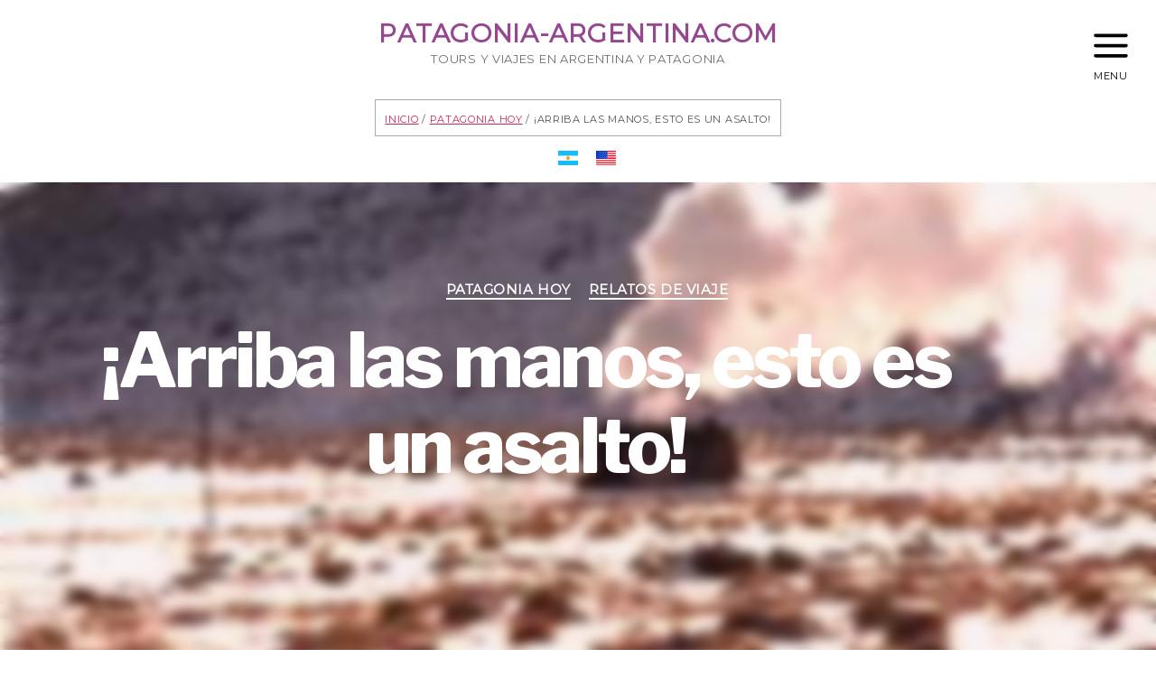

--- FILE ---
content_type: text/html; charset=UTF-8
request_url: https://www.patagonia-argentina.com/arriba-las-manos-esto-es-un-asalto/
body_size: 50735
content:

<!DOCTYPE html><html class="no-js" lang="es"><title>¡Arriba las manos, esto es un asalto! &#8211; Patagonia-Argentina.Com</title><meta name='robots' content='max-image-preview:large' /><link rel="stylesheet" media="print" onload="this.onload=null;this.media='all';" id="ao_optimized_gfonts" href="https://fonts.googleapis.com/css?family=Libre+Franklin%3A300%2C300i%2C400%2C400i%2C600%2C600i%2C800%2C800i%7CPlayfair+Display%3A400%2C400i%2C700%2C700i%2C900%2C900i%7CSource+Sans+Pro%3A200%2C200i%2C300%2C300i%2C400%2C400i%2C600%2C600i%2C700%2C700i%2C900%2C900i%7COpen+Sans%3A300%2C300i%2C400%2C400i%2C600%2C600i%2C700%2C700i%2C800%2C800i&amp;display=swap"><link rel='dns-prefetch' href='//www.googletagmanager.com' /><link rel='dns-prefetch' href='//pagead2.googlesyndication.com' /><link rel='dns-prefetch' href='//unpkg.com' /><link href='https://www.googletagmanager.com' rel='preconnect' /><link href='https://pagead2.googlesyndication.com' rel='preconnect' /><link href='https://fonts.googleapis.com' rel='preconnect' /><link href='https://fonts.gstatic.com' crossorigin='anonymous' rel='preconnect' /><link rel="alternate" title="oEmbed (JSON)" type="application/json+oembed" href="https://www.patagonia-argentina.com/wp-json/oembed/1.0/embed?url=https%3A%2F%2Fwww.patagonia-argentina.com%2Farriba-las-manos-esto-es-un-asalto%2F" /><link rel="alternate" title="oEmbed (XML)" type="text/xml+oembed" href="https://www.patagonia-argentina.com/wp-json/oembed/1.0/embed?url=https%3A%2F%2Fwww.patagonia-argentina.com%2Farriba-las-manos-esto-es-un-asalto%2F&#038;format=xml" /><style id='wp-img-auto-sizes-contain-inline-css'>img:is([sizes=auto i],[sizes^="auto," i]){contain-intrinsic-size:3000px 1500px}
/*# sourceURL=wp-img-auto-sizes-contain-inline-css */</style><style id='wp-block-library-inline-css'>:root{--wp-block-synced-color:#7a00df;--wp-block-synced-color--rgb:122,0,223;--wp-bound-block-color:var(--wp-block-synced-color);--wp-editor-canvas-background:#ddd;--wp-admin-theme-color:#007cba;--wp-admin-theme-color--rgb:0,124,186;--wp-admin-theme-color-darker-10:#006ba1;--wp-admin-theme-color-darker-10--rgb:0,107,160.5;--wp-admin-theme-color-darker-20:#005a87;--wp-admin-theme-color-darker-20--rgb:0,90,135;--wp-admin-border-width-focus:2px}@media (min-resolution:192dpi){:root{--wp-admin-border-width-focus:1.5px}}.wp-element-button{cursor:pointer}:root .has-very-light-gray-background-color{background-color:#eee}:root .has-very-dark-gray-background-color{background-color:#313131}:root .has-very-light-gray-color{color:#eee}:root .has-very-dark-gray-color{color:#313131}:root .has-vivid-green-cyan-to-vivid-cyan-blue-gradient-background{background:linear-gradient(135deg,#00d084,#0693e3)}:root .has-purple-crush-gradient-background{background:linear-gradient(135deg,#34e2e4,#4721fb 50%,#ab1dfe)}:root .has-hazy-dawn-gradient-background{background:linear-gradient(135deg,#faaca8,#dad0ec)}:root .has-subdued-olive-gradient-background{background:linear-gradient(135deg,#fafae1,#67a671)}:root .has-atomic-cream-gradient-background{background:linear-gradient(135deg,#fdd79a,#004a59)}:root .has-nightshade-gradient-background{background:linear-gradient(135deg,#330968,#31cdcf)}:root .has-midnight-gradient-background{background:linear-gradient(135deg,#020381,#2874fc)}:root{--wp--preset--font-size--normal:16px;--wp--preset--font-size--huge:42px}.has-regular-font-size{font-size:1em}.has-larger-font-size{font-size:2.625em}.has-normal-font-size{font-size:var(--wp--preset--font-size--normal)}.has-huge-font-size{font-size:var(--wp--preset--font-size--huge)}.has-text-align-center{text-align:center}.has-text-align-left{text-align:left}.has-text-align-right{text-align:right}.has-fit-text{white-space:nowrap!important}#end-resizable-editor-section{display:none}.aligncenter{clear:both}.items-justified-left{justify-content:flex-start}.items-justified-center{justify-content:center}.items-justified-right{justify-content:flex-end}.items-justified-space-between{justify-content:space-between}.screen-reader-text{border:0;clip-path:inset(50%);height:1px;margin:-1px;overflow:hidden;padding:0;position:absolute;width:1px;word-wrap:normal!important}.screen-reader-text:focus{background-color:#ddd;clip-path:none;color:#444;display:block;font-size:1em;height:auto;left:5px;line-height:normal;padding:15px 23px 14px;text-decoration:none;top:5px;width:auto;z-index:100000}html :where(.has-border-color){border-style:solid}html :where([style*=border-top-color]){border-top-style:solid}html :where([style*=border-right-color]){border-right-style:solid}html :where([style*=border-bottom-color]){border-bottom-style:solid}html :where([style*=border-left-color]){border-left-style:solid}html :where([style*=border-width]){border-style:solid}html :where([style*=border-top-width]){border-top-style:solid}html :where([style*=border-right-width]){border-right-style:solid}html :where([style*=border-bottom-width]){border-bottom-style:solid}html :where([style*=border-left-width]){border-left-style:solid}html :where(img[class*=wp-image-]){height:auto;max-width:100%}:where(figure){margin:0 0 1em}html :where(.is-position-sticky){--wp-admin--admin-bar--position-offset:var(--wp-admin--admin-bar--height,0px)}@media screen and (max-width:600px){html :where(.is-position-sticky){--wp-admin--admin-bar--position-offset:0px}}

/*# sourceURL=wp-block-library-inline-css */</style><link rel='stylesheet' id='wc-blocks-style-css' href='https://www.patagonia-argentina.com/wp-content/AutOptimizeCache/css/autoptimize_single_e2d671c403c7e2bd09b3b298c748d0db.css?ver=wc-10.4.3' media='all' /><style id='global-styles-inline-css'>:root{--wp--preset--aspect-ratio--square: 1;--wp--preset--aspect-ratio--4-3: 4/3;--wp--preset--aspect-ratio--3-4: 3/4;--wp--preset--aspect-ratio--3-2: 3/2;--wp--preset--aspect-ratio--2-3: 2/3;--wp--preset--aspect-ratio--16-9: 16/9;--wp--preset--aspect-ratio--9-16: 9/16;--wp--preset--color--black: #000000;--wp--preset--color--cyan-bluish-gray: #abb8c3;--wp--preset--color--white: #ffffff;--wp--preset--color--pale-pink: #f78da7;--wp--preset--color--vivid-red: #cf2e2e;--wp--preset--color--luminous-vivid-orange: #ff6900;--wp--preset--color--luminous-vivid-amber: #fcb900;--wp--preset--color--light-green-cyan: #7bdcb5;--wp--preset--color--vivid-green-cyan: #00d084;--wp--preset--color--pale-cyan-blue: #8ed1fc;--wp--preset--color--vivid-cyan-blue: #0693e3;--wp--preset--color--vivid-purple: #9b51e0;--wp--preset--color--accent: #426def;--wp--preset--color--primary: #000000;--wp--preset--color--secondary: #6d6d6d;--wp--preset--color--subtle-background: #dbdbdb;--wp--preset--color--background: #ffffff;--wp--preset--gradient--vivid-cyan-blue-to-vivid-purple: linear-gradient(135deg,rgb(6,147,227) 0%,rgb(155,81,224) 100%);--wp--preset--gradient--light-green-cyan-to-vivid-green-cyan: linear-gradient(135deg,rgb(122,220,180) 0%,rgb(0,208,130) 100%);--wp--preset--gradient--luminous-vivid-amber-to-luminous-vivid-orange: linear-gradient(135deg,rgb(252,185,0) 0%,rgb(255,105,0) 100%);--wp--preset--gradient--luminous-vivid-orange-to-vivid-red: linear-gradient(135deg,rgb(255,105,0) 0%,rgb(207,46,46) 100%);--wp--preset--gradient--very-light-gray-to-cyan-bluish-gray: linear-gradient(135deg,rgb(238,238,238) 0%,rgb(169,184,195) 100%);--wp--preset--gradient--cool-to-warm-spectrum: linear-gradient(135deg,rgb(74,234,220) 0%,rgb(151,120,209) 20%,rgb(207,42,186) 40%,rgb(238,44,130) 60%,rgb(251,105,98) 80%,rgb(254,248,76) 100%);--wp--preset--gradient--blush-light-purple: linear-gradient(135deg,rgb(255,206,236) 0%,rgb(152,150,240) 100%);--wp--preset--gradient--blush-bordeaux: linear-gradient(135deg,rgb(254,205,165) 0%,rgb(254,45,45) 50%,rgb(107,0,62) 100%);--wp--preset--gradient--luminous-dusk: linear-gradient(135deg,rgb(255,203,112) 0%,rgb(199,81,192) 50%,rgb(65,88,208) 100%);--wp--preset--gradient--pale-ocean: linear-gradient(135deg,rgb(255,245,203) 0%,rgb(182,227,212) 50%,rgb(51,167,181) 100%);--wp--preset--gradient--electric-grass: linear-gradient(135deg,rgb(202,248,128) 0%,rgb(113,206,126) 100%);--wp--preset--gradient--midnight: linear-gradient(135deg,rgb(2,3,129) 0%,rgb(40,116,252) 100%);--wp--preset--font-size--small: 18px;--wp--preset--font-size--medium: 20px;--wp--preset--font-size--large: 26.25px;--wp--preset--font-size--x-large: 42px;--wp--preset--font-size--normal: 21px;--wp--preset--font-size--larger: 32px;--wp--preset--spacing--20: 0.44rem;--wp--preset--spacing--30: 0.67rem;--wp--preset--spacing--40: 1rem;--wp--preset--spacing--50: 1.5rem;--wp--preset--spacing--60: 2.25rem;--wp--preset--spacing--70: 3.38rem;--wp--preset--spacing--80: 5.06rem;--wp--preset--shadow--natural: 6px 6px 9px rgba(0, 0, 0, 0.2);--wp--preset--shadow--deep: 12px 12px 50px rgba(0, 0, 0, 0.4);--wp--preset--shadow--sharp: 6px 6px 0px rgba(0, 0, 0, 0.2);--wp--preset--shadow--outlined: 6px 6px 0px -3px rgb(255, 255, 255), 6px 6px rgb(0, 0, 0);--wp--preset--shadow--crisp: 6px 6px 0px rgb(0, 0, 0);}:where(.is-layout-flex){gap: 0.5em;}:where(.is-layout-grid){gap: 0.5em;}body .is-layout-flex{display: flex;}.is-layout-flex{flex-wrap: wrap;align-items: center;}.is-layout-flex > :is(*, div){margin: 0;}body .is-layout-grid{display: grid;}.is-layout-grid > :is(*, div){margin: 0;}:where(.wp-block-columns.is-layout-flex){gap: 2em;}:where(.wp-block-columns.is-layout-grid){gap: 2em;}:where(.wp-block-post-template.is-layout-flex){gap: 1.25em;}:where(.wp-block-post-template.is-layout-grid){gap: 1.25em;}.has-black-color{color: var(--wp--preset--color--black) !important;}.has-cyan-bluish-gray-color{color: var(--wp--preset--color--cyan-bluish-gray) !important;}.has-white-color{color: var(--wp--preset--color--white) !important;}.has-pale-pink-color{color: var(--wp--preset--color--pale-pink) !important;}.has-vivid-red-color{color: var(--wp--preset--color--vivid-red) !important;}.has-luminous-vivid-orange-color{color: var(--wp--preset--color--luminous-vivid-orange) !important;}.has-luminous-vivid-amber-color{color: var(--wp--preset--color--luminous-vivid-amber) !important;}.has-light-green-cyan-color{color: var(--wp--preset--color--light-green-cyan) !important;}.has-vivid-green-cyan-color{color: var(--wp--preset--color--vivid-green-cyan) !important;}.has-pale-cyan-blue-color{color: var(--wp--preset--color--pale-cyan-blue) !important;}.has-vivid-cyan-blue-color{color: var(--wp--preset--color--vivid-cyan-blue) !important;}.has-vivid-purple-color{color: var(--wp--preset--color--vivid-purple) !important;}.has-black-background-color{background-color: var(--wp--preset--color--black) !important;}.has-cyan-bluish-gray-background-color{background-color: var(--wp--preset--color--cyan-bluish-gray) !important;}.has-white-background-color{background-color: var(--wp--preset--color--white) !important;}.has-pale-pink-background-color{background-color: var(--wp--preset--color--pale-pink) !important;}.has-vivid-red-background-color{background-color: var(--wp--preset--color--vivid-red) !important;}.has-luminous-vivid-orange-background-color{background-color: var(--wp--preset--color--luminous-vivid-orange) !important;}.has-luminous-vivid-amber-background-color{background-color: var(--wp--preset--color--luminous-vivid-amber) !important;}.has-light-green-cyan-background-color{background-color: var(--wp--preset--color--light-green-cyan) !important;}.has-vivid-green-cyan-background-color{background-color: var(--wp--preset--color--vivid-green-cyan) !important;}.has-pale-cyan-blue-background-color{background-color: var(--wp--preset--color--pale-cyan-blue) !important;}.has-vivid-cyan-blue-background-color{background-color: var(--wp--preset--color--vivid-cyan-blue) !important;}.has-vivid-purple-background-color{background-color: var(--wp--preset--color--vivid-purple) !important;}.has-black-border-color{border-color: var(--wp--preset--color--black) !important;}.has-cyan-bluish-gray-border-color{border-color: var(--wp--preset--color--cyan-bluish-gray) !important;}.has-white-border-color{border-color: var(--wp--preset--color--white) !important;}.has-pale-pink-border-color{border-color: var(--wp--preset--color--pale-pink) !important;}.has-vivid-red-border-color{border-color: var(--wp--preset--color--vivid-red) !important;}.has-luminous-vivid-orange-border-color{border-color: var(--wp--preset--color--luminous-vivid-orange) !important;}.has-luminous-vivid-amber-border-color{border-color: var(--wp--preset--color--luminous-vivid-amber) !important;}.has-light-green-cyan-border-color{border-color: var(--wp--preset--color--light-green-cyan) !important;}.has-vivid-green-cyan-border-color{border-color: var(--wp--preset--color--vivid-green-cyan) !important;}.has-pale-cyan-blue-border-color{border-color: var(--wp--preset--color--pale-cyan-blue) !important;}.has-vivid-cyan-blue-border-color{border-color: var(--wp--preset--color--vivid-cyan-blue) !important;}.has-vivid-purple-border-color{border-color: var(--wp--preset--color--vivid-purple) !important;}.has-vivid-cyan-blue-to-vivid-purple-gradient-background{background: var(--wp--preset--gradient--vivid-cyan-blue-to-vivid-purple) !important;}.has-light-green-cyan-to-vivid-green-cyan-gradient-background{background: var(--wp--preset--gradient--light-green-cyan-to-vivid-green-cyan) !important;}.has-luminous-vivid-amber-to-luminous-vivid-orange-gradient-background{background: var(--wp--preset--gradient--luminous-vivid-amber-to-luminous-vivid-orange) !important;}.has-luminous-vivid-orange-to-vivid-red-gradient-background{background: var(--wp--preset--gradient--luminous-vivid-orange-to-vivid-red) !important;}.has-very-light-gray-to-cyan-bluish-gray-gradient-background{background: var(--wp--preset--gradient--very-light-gray-to-cyan-bluish-gray) !important;}.has-cool-to-warm-spectrum-gradient-background{background: var(--wp--preset--gradient--cool-to-warm-spectrum) !important;}.has-blush-light-purple-gradient-background{background: var(--wp--preset--gradient--blush-light-purple) !important;}.has-blush-bordeaux-gradient-background{background: var(--wp--preset--gradient--blush-bordeaux) !important;}.has-luminous-dusk-gradient-background{background: var(--wp--preset--gradient--luminous-dusk) !important;}.has-pale-ocean-gradient-background{background: var(--wp--preset--gradient--pale-ocean) !important;}.has-electric-grass-gradient-background{background: var(--wp--preset--gradient--electric-grass) !important;}.has-midnight-gradient-background{background: var(--wp--preset--gradient--midnight) !important;}.has-small-font-size{font-size: var(--wp--preset--font-size--small) !important;}.has-medium-font-size{font-size: var(--wp--preset--font-size--medium) !important;}.has-large-font-size{font-size: var(--wp--preset--font-size--large) !important;}.has-x-large-font-size{font-size: var(--wp--preset--font-size--x-large) !important;}
/*# sourceURL=global-styles-inline-css */</style><style id='classic-theme-styles-inline-css'>/*! This file is auto-generated */
.wp-block-button__link{color:#fff;background-color:#32373c;border-radius:9999px;box-shadow:none;text-decoration:none;padding:calc(.667em + 2px) calc(1.333em + 2px);font-size:1.125em}.wp-block-file__button{background:#32373c;color:#fff;text-decoration:none}
/*# sourceURL=/wp-includes/css/classic-themes.min.css */</style><link rel='stylesheet' id='editorskit-frontend-css' href='https://www.patagonia-argentina.com/wp-content/AutOptimizeCache/css/autoptimize_single_2a04ad21fcc56fb4391e9d70eab731c2.css?ver=new' media='all' /><link rel='stylesheet' id='contact-form-7-css' href='https://www.patagonia-argentina.com/wp-content/AutOptimizeCache/css/autoptimize_single_64ac31699f5326cb3c76122498b76f66.css?ver=6.1.4' media='all' /><link rel='stylesheet' id='woocommerce-layout-css' href='https://www.patagonia-argentina.com/wp-content/AutOptimizeCache/css/autoptimize_single_e98f5279cacaef826050eb2595082e77.css?ver=10.4.3' media='all' /><link rel='stylesheet' id='woocommerce-smallscreen-css' href='https://www.patagonia-argentina.com/wp-content/AutOptimizeCache/css/autoptimize_single_59d266c0ea580aae1113acb3761f7ad5.css?ver=10.4.3' media='only screen and (max-width: 768px)' /><link rel='stylesheet' id='woocommerce-general-css' href='https://www.patagonia-argentina.com/wp-content/AutOptimizeCache/css/autoptimize_single_b3f44a0144e17f074064cc11e583bb93.css?ver=10.4.3' media='all' /><style id='woocommerce-inline-inline-css'>.woocommerce form .form-row .required { visibility: visible; }
/*# sourceURL=woocommerce-inline-inline-css */</style><link rel='stylesheet' id='swiper-css' href='https://unpkg.com/swiper/swiper-bundle.min.css' media='all' /><link rel='stylesheet' id='parent-css' href='https://www.patagonia-argentina.com/wp-content/AutOptimizeCache/css/autoptimize_single_1217b9a19e517ffc4091f36ec2c8121f.css?ver=b9593d8334ddd1c307d52d3b9d13da57' media='all' /><link rel='stylesheet' id='twentytwenty-style-css' href='https://www.patagonia-argentina.com/wp-content/AutOptimizeCache/css/autoptimize_single_77bba6579af637c0dc6407c2961933e7.css?ver=3.2' media='all' /><link rel='stylesheet' id='twentytwenty-fonts-css' href='https://www.patagonia-argentina.com/wp-content/AutOptimizeCache/css/autoptimize_single_e6f251e669f2595623f05b4f938a747a.css?ver=3.2' media='all' /><link rel='stylesheet' id='twentytwenty-print-style-css' href='https://www.patagonia-argentina.com/wp-content/AutOptimizeCache/css/autoptimize_single_96fcf2df63b61be32541d1f3a39a3a60.css?ver=3.2' media='print' /><link rel='stylesheet' id='wp-pagenavi-css' href='https://www.patagonia-argentina.com/wp-content/AutOptimizeCache/css/autoptimize_single_73d29ecb3ae4eb2b78712fab3a46d32d.css?ver=2.70' media='all' /> <script crossorigin="anonymous" src="https://pagead2.googlesyndication.com/pagead/js/adsbygoogle.js?client=ca-pub-3765328043485122" id="google-adsense-js" async data-wp-strategy="async"></script> <script src="https://www.patagonia-argentina.com/wp-includes/js/jquery/jquery.min.js?ver=3.7.1" id="jquery-core-js"></script> <script id="wc-add-to-cart-js-extra">var wc_add_to_cart_params = {"ajax_url":"/wp-admin/admin-ajax.php","wc_ajax_url":"/?wc-ajax=%%endpoint%%","i18n_view_cart":"Ver carrito","cart_url":"https://www.patagonia-argentina.com","is_cart":"","cart_redirect_after_add":"no"};
//# sourceURL=wc-add-to-cart-js-extra</script> <script id="woocommerce-js-extra">var woocommerce_params = {"ajax_url":"/wp-admin/admin-ajax.php","wc_ajax_url":"/?wc-ajax=%%endpoint%%","i18n_password_show":"Mostrar contrase\u00f1a","i18n_password_hide":"Ocultar contrase\u00f1a"};
//# sourceURL=woocommerce-js-extra</script> <script src="https://unpkg.com/swiper/swiper-bundle.min.js" id="swiper-js"></script> <link rel="https://api.w.org/" href="https://www.patagonia-argentina.com/wp-json/" /><link rel="alternate" title="JSON" type="application/json" href="https://www.patagonia-argentina.com/wp-json/wp/v2/posts/6834" /><link rel="EditURI" type="application/rsd+xml" title="RSD" href="https://www.patagonia-argentina.com/xmlrpc.php?rsd" /><link rel="canonical" href="https://www.patagonia-argentina.com/arriba-las-manos-esto-es-un-asalto/" /><link rel='shortlink' href='https://www.patagonia-argentina.com/?p=6834' /><meta name="generator" content="qTranslate-XT 3.16.1" /><link hreflang="es" href="https://www.patagonia-argentina.com/arriba-las-manos-esto-es-un-asalto/" rel="alternate" /><link hreflang="en" href="https://www.patagonia-argentina.com/en/this-is-a-train-hold-up/" rel="alternate" /><link hreflang="x-default" href="https://www.patagonia-argentina.com/arriba-las-manos-esto-es-un-asalto/" rel="alternate" /><meta property="og:image" content="https://www.patagonia-argentina.com/wp-content/uploads/2019/04/trochi-3.jpg" /><script>document.documentElement.className = document.documentElement.className.replace( 'no-js', 'js' );
//# sourceURL=twentytwenty_no_js_class</script> <noscript><style>.woocommerce-product-gallery{ opacity: 1 !important; }</style></noscript><style id="custom-background-css">body.custom-background { background-color: #ffffff; }</style><link rel="icon" href="https://www.patagonia-argentina.com/wp-content/uploads/2023/10/cropped-favicon-32x32.png" sizes="32x32" /><link rel="icon" href="https://www.patagonia-argentina.com/wp-content/uploads/2023/10/cropped-favicon-192x192.png" sizes="192x192" /><link rel="apple-touch-icon" href="https://www.patagonia-argentina.com/wp-content/uploads/2023/10/cropped-favicon-180x180.png" /><meta name="msapplication-TileImage" content="https://www.patagonia-argentina.com/wp-content/uploads/2023/10/cropped-favicon-270x270.png" /><link rel='dns-prefetch' href='//fonts.googleapis.com' /><link href='https://fonts.gstatic.com' crossorigin rel='preconnect' /><meta charset="UTF-8"><meta name="viewport" content="width=device-width, initial-scale=1.0" ><link rel="profile" href="https://gmpg.org/xfn/11"><meta name="ahrefs-site-verification" content="12c1e606a83aeee73e601a0ad145850f5eb3217090079e78a3b56a5c38aa05ca"><link rel='stylesheet' id='yarppRelatedCss-css' href='https://www.patagonia-argentina.com/wp-content/AutOptimizeCache/css/autoptimize_single_825acc65c7a3728f76a5b39cdc177e6f.css?ver=5.30.11' media='all' /></head><body class="wp-singular post-template-default single single-post postid-6834 single-format-standard custom-background wp-embed-responsive wp-theme-twentytwenty wp-child-theme-Patatwenty template-cover theme-twentytwenty woocommerce-no-js singular enable-search-modal has-post-thumbnail has-single-pagination showing-comments hide-avatars footer-top-visible es"  > <a class="skip-link screen-reader-text" href="#site-content">Saltar al contenido</a><header id="site-header" class="header-footer-group" role="banner"><div id="totp"></div><div class="header-titles"><div class="boxset"></div><div class="site-branding-wrapper"><div class='site-title faux-heading'>Patagonia-Argentina.Com</div><div class="site-description">Tours y viajes en Argentina y Patagonia</div></div><div class="boxset"><div class="benu-bobil"> <button class="toggle nav-toggle mobile-nav-toggle" data-toggle-target=".menu-modal"  data-toggle-body-class="showing-menu-modal" aria-expanded="false" data-set-focus=".close-nav-toggle"> <span class="toggle-inner"> <span class="toggle-icon"> <svg class="svg-icon" aria-hidden="true" role="img" focusable="false" xmlns="http://www.w3.org/2000/svg" width="60" height="45" viewBox="0 0 24 24" fill="none" stroke="currentColor" stroke-width="2" stroke-linecap="round" stroke-linejoin="round"> <line x1="3" y1="12" x2="21" y2="12"></line> <line x1="3" y1="6" x2="21" y2="6"></line> <line x1="3" y1="18" x2="21" y2="18"></line> </svg>menu </span> </span> </button></div></div></div><nav class="woocommerce-breadcrumb" aria-label="Breadcrumb"><a href="https://www.patagonia-argentina.com">Inicio</a>&nbsp;&#47;&nbsp;<a href="https://www.patagonia-argentina.com/patagonia-hoy/">Patagonia hoy</a>&nbsp;&#47;&nbsp;¡Arriba las manos, esto es un asalto!</nav><ul class="language-chooser language-chooser-image qtranxs_language_chooser" id="qtranslate-chooser"><li class="lang-es active"><a href="https://www.patagonia-argentina.com/es/arriba-las-manos-esto-es-un-asalto/" title="Español (es)" class="qtranxs_image qtranxs_image_es"><img class="qtranxs-flag" src="https://www.patagonia-argentina.com/wp-content/plugins/qtranslate-xt/flags/ar.svg" alt="Español (es)" /><span style="display:none">Español</span></a></li><li class="lang-en"><a href="https://www.patagonia-argentina.com/en/this-is-a-train-hold-up/" title="English (en)" class="qtranxs_image qtranxs_image_en"><img class="qtranxs-flag" src="https://www.patagonia-argentina.com/wp-content/plugins/qtranslate-xt/flags/us.svg" alt="English (en)" /><span style="display:none">English</span></a></li></ul><div class="qtranxs_widget_end"></div></div></header><div class="menu-modal cover-modal header-footer-group" data-modal-target-string=".menu-modal"><div class="menu-modal-inner modal-inner"><div class="menu-wrapper section-inner"><div class="menu-top"> <button class="toggle close-nav-toggle fill-children-current-color" data-toggle-target=".menu-modal" data-toggle-body-class="showing-menu-modal" data-set-focus=".menu-modal"> <span class="toggle-text"></span> <svg class="svg-icon" aria-hidden="true" role="img" focusable="false" xmlns="http://www.w3.org/2000/svg" width="16" height="16" viewBox="0 0 16 16"><polygon fill="" fill-rule="evenodd" points="6.852 7.649 .399 1.195 1.445 .149 7.899 6.602 14.352 .149 15.399 1.195 8.945 7.649 15.399 14.102 14.352 15.149 7.899 8.695 1.445 15.149 .399 14.102" /></svg> </button></div><nav class="mobile-menu" aria-label="Móvil"><ul class="modal-menu reset-list-style"><li id="menu-item-12582" class="travellink menu-item menu-item-type-custom menu-item-object-custom menu-item-has-children menu-item-12582"><a>Viajes y Destinos</a><ul class="sub-menu"><li id="menu-item-16355" class="menu-item menu-item-type-custom menu-item-object-custom menu-item-16355"><a href="https://www.patagonia-argentina.com/destinos/patagonia/">Patagonia</a></li><li id="menu-item-12590" class="menu-item menu-item-type-custom menu-item-object-custom menu-item-12590"><a href="/destinos/puerto-iguazu">Cataratas del Iguazú</a></li><li id="menu-item-12593" class="menu-item menu-item-type-custom menu-item-object-custom menu-item-12593"><a href="/destinos/buenos-aires">Buenos Aires</a></li><li id="menu-item-15622" class="menu-item menu-item-type-taxonomy menu-item-object-product_tag menu-item-15622"><a href="https://www.patagonia-argentina.com/atractivos/cruceros/">Cruceros y Navegaciones</a></li><li id="menu-item-12583" class="menu-item menu-item-type-custom menu-item-object-custom menu-item-12583"><a href="/destinos/el-calafate">El Calafate y Glaciares</a></li><li id="menu-item-12584" class="menu-item menu-item-type-custom menu-item-object-custom menu-item-12584"><a href="/destinos/ushuaia">Ushuaia, Tierra del Fuego</a></li><li id="menu-item-12585" class="menu-item menu-item-type-custom menu-item-object-custom menu-item-12585"><a href="/destinos/puerto-madryn">Puerto Madryn + Península Valdés</a></li><li id="menu-item-12586" class="menu-item menu-item-type-custom menu-item-object-custom menu-item-12586"><a href="/destinos/bariloche">Bariloche y Distrito de Lagos</a></li><li id="menu-item-12587" class="menu-item menu-item-type-custom menu-item-object-custom menu-item-12587"><a href="/destinos/el-chalten">El Chaltén &#8211; Trekking</a></li><li id="menu-item-12588" class="menu-item menu-item-type-custom menu-item-object-custom menu-item-12588"><a href="/destinos/torres-del-paine">Torres del Paine (Chile)</a></li><li id="menu-item-16356" class="menu-item menu-item-type-custom menu-item-object-custom menu-item-16356"><a href="https://www.patagonia-argentina.com/destinos/">Ver todos</a></li></ul></li><li id="menu-item-12602" class="noss menu-item menu-item-type-custom menu-item-object-custom menu-item-has-children menu-item-12602"><a>La Empresa</a><ul class="sub-menu"><li id="menu-item-15376" class="menu-item menu-item-type-custom menu-item-object-custom menu-item-15376"><a href="/quienes-somos">Nuestra Historia</a></li><li id="menu-item-15397" class="menu-item menu-item-type-post_type menu-item-object-page menu-item-15397"><a href="https://www.patagonia-argentina.com/por-que-elegirnos/">¿Por qué elegirnos?</a></li><li id="menu-item-15377" class="menu-item menu-item-type-custom menu-item-object-custom menu-item-15377"><a href="/testimonios">Nuestros Clientes</a></li></ul></li><li id="menu-item-12560" class="menu-item menu-item-type-custom menu-item-object-custom menu-item-has-children menu-item-12560"><a>InfoPatagonia</a><ul class="sub-menu"><li id="menu-item-15359" class="menu-item menu-item-type-post_type menu-item-object-post menu-item-15359"><a href="https://www.patagonia-argentina.com/patagonia-un-lugar-en-el-mundo/">Patagonia: «El» lugar en el mundo</a></li><li id="menu-item-15361" class="menu-item menu-item-type-taxonomy menu-item-object-category menu-item-15361"><a href="https://www.patagonia-argentina.com/historia-de-la-patagonia/">Historia de la Patagonia</a></li><li id="menu-item-15357" class="menu-item menu-item-type-taxonomy menu-item-object-post_tag menu-item-15357"><a href="https://www.patagonia-argentina.com/tag/exploradores-viajeros-y-cientificos/">Exploradores, viajeros y científicos</a></li><li id="menu-item-15358" class="menu-item menu-item-type-taxonomy menu-item-object-post_tag menu-item-15358"><a href="https://www.patagonia-argentina.com/tag/mitos-y-leyendas/">Mitos y leyendas de la Patagonia</a></li><li id="menu-item-12579" class="menu-item menu-item-type-post_type menu-item-object-post menu-item-12579"><a href="https://www.patagonia-argentina.com/el-clima-en-la-patagonia/">El Clima en la Patagonia</a></li><li id="menu-item-16175" class="menu-item menu-item-type-taxonomy menu-item-object-category menu-item-16175"><a href="https://www.patagonia-argentina.com/parques-nacionales/">Parques Nacionales</a></li><li id="menu-item-12574" class="menu-item menu-item-type-taxonomy menu-item-object-category menu-item-12574"><a href="https://www.patagonia-argentina.com/accion/trekking/">Senderismo en Patagonia</a></li><li id="menu-item-12576" class="menu-item menu-item-type-taxonomy menu-item-object-category menu-item-12576"><a href="https://www.patagonia-argentina.com/accion/esqui/">Esquí en la Patagonia</a></li></ul></li><li id="menu-item-12598" class="subscribe menu-item menu-item-type-custom menu-item-object-custom menu-item-has-children menu-item-12598"><a target="_blank">Suscribirse</a><ul class="sub-menu"><li id="menu-item-16364" class="menu-item menu-item-type-custom menu-item-object-custom menu-item-16364"><a href="https://www.patagonia-argentina.com/listes">Recibe novedades sobre viajes a Patagonia</a></li></ul></li></ul></nav><div class="menu-bottom"><div class="mobile-menu-search-wrapper"><form role="search"  method="get" class="search-form" action="https://www.patagonia-argentina.com/"> <label for="search-form-1"> <span class="screen-reader-text"> Buscar: </span> <input type="search" id="search-form-1" class="search-field" placeholder="Buscar &hellip;" value="" name="s" /> </label> <input type="submit" class="search-submit" value="Buscar" /></form></div><div class="mobile-menu-social-custom"><div class="social-links"> <a class="instagram" href="https://www.instagram.com/patagonia_argentina_com" target="_blank" aria-label="Instagram"> <svg xmlns="http://www.w3.org/2000/svg" fill="currentColor" viewBox="0 0 24 24"> <path d="M7.75 2h8.5A5.75 5.75 0 0 1 22 7.75v8.5A5.75 5.75 0 0 1 16.25 22h-8.5A5.75 5.75 0 0 1 2 16.25v-8.5A5.75 5.75 0 0 1 7.75 2zm0 1.5A4.25 4.25 0 0 0 3.5 7.75v8.5A4.25 4.25 0 0 0 7.75 20.5h8.5a4.25 4.25 0 0 0 4.25-4.25v-8.5A4.25 4.25 0 0 0 16.25 3.5h-8.5zm4.25 4.25a5 5 0 1 1 0 10a5 5 0 0 1 0-10zm0 1.5a3.5 3.5 0 1 0 0 7a3.5 3.5 0 0 0 0-7zm5.75-.75a1.25 1.25 0 1 1 0 2.5a1.25 1.25 0 0 1 0-2.5z"/> </svg> </a> <a class="facebook" href="https://www.facebook.com/patagonialatierracomosoliaser" target="_blank" aria-label="Facebook"> <svg xmlns="http://www.w3.org/2000/svg" fill="currentColor" viewBox="0 0 24 24"> <path d="M13.5 9H15V6h-1.5a3 3 0 0 0-3 3v1.5H9V13h1.5v6H13v-6h1.3l.2-2.5H13V9a.5.5 0 0 1 .5-.5z"/> </svg> </a> <a style="background-color: bisque;" class="gmb" href="https://share.google/xwyVOY2251ZzWIcdI" target="_blank" aria-label="Google My Business"> <svg xmlns="http://www.w3.org/2000/svg" viewBox="0 0 24 24" width="24" height="24"> <path fill="#4285F4" d="M23.49 12.27c0-.79-.07-1.54-.2-2.27H12v4.3h6.48c-.28 1.48-1.12 2.73-2.38 3.58v2.98h3.85c2.25-2.08 3.54-5.15 3.54-8.59z"/> <path fill="#34A853" d="M12 24c3.24 0 5.95-1.07 7.93-2.91l-3.85-2.98c-1.07.72-2.45 1.15-4.08 1.15-3.14 0-5.8-2.12-6.75-4.97H1.28v3.1C3.24 21.3 7.31 24 12 24z"/> <path fill="#FBBC05" d="M5.25 14.29c-.25-.72-.4-1.49-.4-2.29s.15-1.57.4-2.29v-3.1H1.28A11.98 11.98 0 0 0 0 12c0 1.93.46 3.75 1.28 5.39l3.97-3.1z"/> <path fill="#EA4335" d="M12 4.75c1.76 0 3.34.61 4.59 1.8l3.43-3.43C17.95 1.14 15.24 0 12 0 7.31 0 3.24 2.7 1.28 6.61l3.97 3.1C6.2 6.87 8.86 4.75 12 4.75z"/> </svg> </a></div></div><p style="text-align:center;font-size:1.2rem">&copy; 1999 - 2026 Patagonia-Argentina.com</p></div></div></div></div></div><main id="site-content" role="main" class=""><article class="post-6834 post type-post status-publish format-standard has-post-thumbnail category-patagonia-hoy category-relatos-de-viaje tag-mitos-y-leyendas" id="post-6834"><div class="cover-header  bg-image bg-attachment-fixed" style="background-image: url(https://www.patagonia-argentina.com/wp-content/uploads/2019/04/trochi-3.jpg);"><div class="cover-header-inner-wrapper screen-height"><div class="cover-header-inner"><div class="cover-color-overlay color-accent opacity-5" style="color: #8e0026;"></div><header class="entry-header has-text-align-center"><div class="entry-header-inner  medium"><div class="entry-categories"> <span class="screen-reader-text">Categorías</span><div class="entry-categories-inner"> <a href="https://www.patagonia-argentina.com/patagonia-hoy/" rel="category tag">Patagonia hoy</a> <a href="https://www.patagonia-argentina.com/relatos-de-viaje/" rel="category tag">Relatos de viaje</a></div></div><h1 class="entry-title">¡Arriba las manos, esto es un asalto!</h1></div></header></div></div></div><div class="post-inner" id="post-inner"><div class="entry-content"><h2>El Viejo Expreso Patagónico La Trochita suma otro atractivo a su recorrido turístico.</h2><p><b><img decoding="async" src="https://www.patagonia-argentina.com/images/trochi.jpg" alt="Train &quot;La Trochita&quot;" width="240" height="166" align="right" border="0" /></b>Los pasajeros que iban a bordo de la formación en esa cálida tarde de enero no salían de su asombro al ver que <b>un grupo de hombres de a caballo, con sus rostros semicubiertos por pañuelos, al mejor estilo “far west”</b>, se acercaba al tren y lo detenía a mitad de su recorrido, en plena estepa patagónica. <b>Los “bandoleros” se subieron a los vagones, sacaron sus “armas”</b> y comenzaron a pedirles dinero a los viajeros, en su mayoría turistas extranjeros.</p><p>La angustia y el susto duran sólo unos minutos, ya que al instante comienzan a darse cuenta de que se trata de una ficción, <b>un simulacro armado por un grupo de vecinos de <a href="https://www.patagonia-argentina.com/e/andina/esquel/esquel.php">Esquel</a>, que termina en risas y aplausos</b>. Y por supuesto, como en los viejos asaltos a los trenes, no podía faltar un rapto. Una dama que viaja entre los pasajeros será raptada y llevada por uno de los jinetes: no es otra que su propia mujer, que forma parte de la puesta en escena.</p><p><b>Los “ladrones” también se llevarán un botín: las colaboraciones que recauden en sus sombreros, destinadas a los comedores para niños carenciados</b> de la ciudad de Esquel.</p><p>Una puesta en escena que entrecruza el lento andar del <a href="https://www.patagonia-argentina.com/e/andina/esquel/trochita.php">Viejo Expreso Patagónico</a> con las leyendas de los bandidos que en otros tiempos asolaron los caminos de esta parte de la Patagonia: <a href="https://www.patagonia-argentina.com/e/content/butch.php">Butch Cassidy y Sundance Kid</a>. Seguramente un anacronismo, ya que estos personajes no convivieron con la llegada del tren a estos territorios, pero algo que la imaginación perfectamente puede reunir.</p><div class="post-meta-wrapper post-meta-single post-meta-single-bottom"><ul class="post-meta"><li class="post-categories meta-wrapper"> <span class="meta-icon"> <span class="screen-reader-text">Categorías</span> <svg class="svg-icon" aria-hidden="true" role="img" focusable="false" xmlns="http://www.w3.org/2000/svg" width="20" height="19" viewBox="0 0 20 19"><path fill="" d="M2.8,1.85 C2.275329,1.85 1.85,2.27532949 1.85,2.8 L1.85,15.4 C1.85,15.9246705 2.275329,16.35 2.8,16.35 L17.2,16.35 C17.724671,16.35 18.15,15.9246705 18.15,15.4 L18.15,5.5 C18.15,4.97532949 17.724671,4.55 17.2,4.55 L9.1,4.55 C8.8158,4.55 8.550403,4.40796403 8.392757,4.17149517 L6.845094,1.85 L2.8,1.85 Z M17.2,2.85 C18.663555,2.85 19.85,4.03644541 19.85,5.5 L19.85,15.4 C19.85,16.8635546 18.663555,18.05 17.2,18.05 L2.8,18.05 C1.336445,18.05 0.15,16.8635546 0.15,15.4 L0.15,2.8 C0.15,1.33644541 1.336445,0.15 2.8,0.15 L7.3,0.15 C7.5842,0.15 7.849597,0.292035965 8.007243,0.528504833 L9.554906,2.85 L17.2,2.85 Z" /></svg> </span> <span class="meta-text"> En <a href="https://www.patagonia-argentina.com/patagonia-hoy/" rel="category tag">Patagonia hoy</a>, <a href="https://www.patagonia-argentina.com/relatos-de-viaje/" rel="category tag">Relatos de viaje</a> </span></li><li class="post-tags meta-wrapper"> <span class="meta-icon"> <span class="screen-reader-text">Etiquetas</span><svg class="svg-icon" aria-hidden="true" role="img" focusable="false" xmlns="http://www.w3.org/2000/svg" width="18" height="18" viewBox="0 0 18 18"><path fill="" d="M15.4496399,8.42490555 L8.66109799,1.63636364 L1.63636364,1.63636364 L1.63636364,8.66081885 L8.42522727,15.44178 C8.57869221,15.5954158 8.78693789,15.6817418 9.00409091,15.6817418 C9.22124393,15.6817418 9.42948961,15.5954158 9.58327627,15.4414581 L15.4486339,9.57610048 C15.7651495,9.25692435 15.7649133,8.74206554 15.4496399,8.42490555 Z M16.6084423,10.7304545 L10.7406818,16.59822 C10.280287,17.0591273 9.65554997,17.3181054 9.00409091,17.3181054 C8.35263185,17.3181054 7.72789481,17.0591273 7.26815877,16.5988788 L0.239976954,9.57887876 C0.0863319284,9.4254126 0,9.21716044 0,9 L0,0.818181818 C0,0.366312477 0.366312477,0 0.818181818,0 L9,0 C9.21699531,0 9.42510306,0.0862010512 9.57854191,0.239639906 L16.6084423,7.26954545 C17.5601275,8.22691012 17.5601275,9.77308988 16.6084423,10.7304545 Z M5,6 C4.44771525,6 4,5.55228475 4,5 C4,4.44771525 4.44771525,4 5,4 C5.55228475,4 6,4.44771525 6,5 C6,5.55228475 5.55228475,6 5,6 Z" /></svg> </span> <span class="meta-text  "> <a href="https://www.patagonia-argentina.com/tag/mitos-y-leyendas/">Mitos y leyendas de la Patagonia</a> </span></li></ul></div><div class='yarpp yarpp-related yarpp-related-website yarpp-template-list'><h2>Contenido relacionado</h2><ul><li><a href="https://www.patagonia-argentina.com/la-trochita-un-tren-a-vapor-unico-en-el-mundo/" rel="bookmark" title="La Trochita, un tren a vapor único en el mundo">La Trochita, un tren a vapor único en el mundo</a></li><li><a href="https://www.patagonia-argentina.com/tesoro-a-vapor/" rel="bookmark" title="Tesoro a vapor">Tesoro a vapor</a></li><li><a href="https://www.patagonia-argentina.com/viejo-expreso-patagonico-la-trochita/" rel="bookmark" title="Viejo Expreso Patagónico La Trochita">Viejo Expreso Patagónico La Trochita</a></li><li><a href="https://www.patagonia-argentina.com/tren-a-las-nubes/" rel="bookmark" title="Tren a las nubes">Tren a las nubes</a></li><li><a href="https://www.patagonia-argentina.com/esquel/" rel="bookmark" title="Esquel">Esquel</a></li></ul></div></div></div></article><div id="newwidyets"><div class="swiper-container"><div class="swiper-wrapper"><div class="swiper-slide"><li class="product type-product post-13159 status-publish first instock product_cat-paquetes-de-viaje product_tag-canal-beagle product_tag-cruceros product_tag-glaciar-perito-moreno product_tag-lago-argentino product_tag-lago-escondido product_tag-parque-nacional-iguazu product_tag-parque-nacional-los-glaciares product_tag-parque-nacional-tierra-del-fuego product_tag-tango product_tag-tren-del-fin-del-mundo has-post-thumbnail shipping-taxable purchasable product-type-variable archibald-item"> <a href="https://www.patagonia-argentina.com/tours/argentina-total/" class="woocommerce-LoopProduct-link woocommerce-loop-product__link"><h2 class="woocommerce-loop-product__title">Argentina Total</h2><img width="450" height="360" src="https://www.patagonia-argentina.com/wp-content/uploads/2024/09/487_3-450x360.jpg" class="attachment-woocommerce_thumbnail size-woocommerce_thumbnail" alt="Argentina Total" decoding="async" fetchpriority="high" /> <span class="price"><span class="woocommerce-Price-amount amount" aria-hidden="true"><bdi><span class="woocommerce-Price-currencySymbol">&#36;</span>&nbsp;2.690,00</bdi></span> <span aria-hidden="true">-</span> <span class="woocommerce-Price-amount amount" aria-hidden="true"><bdi><span class="woocommerce-Price-currencySymbol">&#36;</span>&nbsp;5.350,00</bdi></span><span class="screen-reader-text">Rango de precios: desde &#36;&nbsp;2.690,00 hasta &#36;&nbsp;5.350,00</span></span><div class='fichens'><strong>Duración: </strong>13 días. <br> <span class="product-pa_destinos"><strong>Destinos:</strong> Buenos Aires, El Calafate, Patagonia, Puerto Iguazú, Ushuaia</span>.<br> <span class="product-product_tag"><strong>Atractivos:</strong> Canal Beagle, Cruceros y Navegación, Glaciar Perito Moreno, Lago Argentino, Lago Escondido, Parque Nacional Iguazú, Parque Nacional Los Glaciares, Parque Nacional Tierra del Fuego, Tango, Tren del Fin del Mundo</span>.<br><br><strong>Este tour está disponible todo el año con salidas diarias.</strong><br></div></a><div class="woocommerce-product-details__short-description">Un recorrido de 13 días por paisajes tan distintos entre sí que parecen pertenecer a mundos diferentes: el pulso vibrante de la cosmopolita Buenos Aires, el hielo milenario del glaciar Perito Moreno, la quietud remota de Ushuaia —conocida como el Fin del Mundo— y la exuberancia selvática de...</div></li></div><div class="swiper-slide"><li class="product type-product post-13145 status-publish first instock product_cat-paquetes-de-viaje product_tag-aventura product_tag-canal-beagle product_tag-el-chalten product_tag-estancias product_tag-glaciar-perito-moreno product_tag-lago-argentino product_tag-lago-escondido product_tag-lago-fagnano product_tag-parque-nacional-los-glaciares product_tag-parque-nacional-tierra-del-fuego product_tag-trekking-senderismo has-post-thumbnail shipping-taxable purchasable product-type-variable archibald-item"> <a href="https://www.patagonia-argentina.com/tours/aventura-en-patagonia/" class="woocommerce-LoopProduct-link woocommerce-loop-product__link"><h2 class="woocommerce-loop-product__title">Aventura en Patagonia</h2><img width="450" height="413" src="https://www.patagonia-argentina.com/wp-content/uploads/2024/09/020ftemini-450x413.jpg" class="attachment-woocommerce_thumbnail size-woocommerce_thumbnail" alt="Aventura en Patagonia" decoding="async" /> <span class="price"><span class="woocommerce-Price-amount amount" aria-hidden="true"><bdi><span class="woocommerce-Price-currencySymbol">&#36;</span>&nbsp;1.550,00</bdi></span> <span aria-hidden="true">-</span> <span class="woocommerce-Price-amount amount" aria-hidden="true"><bdi><span class="woocommerce-Price-currencySymbol">&#36;</span>&nbsp;2.920,00</bdi></span><span class="screen-reader-text">Rango de precios: desde &#36;&nbsp;1.550,00 hasta &#36;&nbsp;2.920,00</span></span><div class='fichens'><strong>Duración: </strong>7 días. <br> <span class="product-pa_destinos"><strong>Destinos:</strong> El Calafate, Patagonia, Ushuaia</span>.<br> <span class="product-product_tag"><strong>Atractivos:</strong> Aventura, Canal Beagle, Cerro Fitz Roy, Estancias, Glaciar Perito Moreno, Lago Argentino, Lago Escondido, Lago Fagnano, Parque Nacional Los Glaciares, Parque Nacional Tierra del Fuego, Trekking / Senderismo</span>.<br><br><strong>Este tour está disponible todo el año con salidas diarias.</strong><br></div></a><div class="woocommerce-product-details__short-description">Un itinerario para quienes prefieren explorar antes que seguir rutas marcadas. Reúne dos hitos del sur de la Patagonia: el Glaciar Perito Moreno, emblema de los hielos continentales, y Tierra del Fuego, con su geografía extrema y su historia de confines. En cada destino, la selección de alojamientos,...</div></li></div><div class="swiper-slide"><li class="product type-product post-12886 status-publish first instock product_cat-paquetes-de-viaje product_tag-cordillera-de-los-andes product_tag-cruceros product_tag-lago-nahuel-huapi product_tag-ruta-de-los-siete-lagos has-post-thumbnail shipping-taxable purchasable product-type-variable archibald-item"> <a href="https://www.patagonia-argentina.com/tours/bariloche-capital-de-los-lagos/" class="woocommerce-LoopProduct-link woocommerce-loop-product__link"><h2 class="woocommerce-loop-product__title">Bariloche, Capital de los Lagos</h2><img width="450" height="450" src="https://www.patagonia-argentina.com/wp-content/uploads/2025/01/5sn3mfn7dia-450x450.jpg" class="attachment-woocommerce_thumbnail size-woocommerce_thumbnail" alt="a large body of water surrounded by trees and mountains" decoding="async" loading="lazy" srcset="https://www.patagonia-argentina.com/wp-content/uploads/2025/01/5sn3mfn7dia-450x450.jpg 450w, https://www.patagonia-argentina.com/wp-content/uploads/2025/01/5sn3mfn7dia-150x150.jpg 150w, https://www.patagonia-argentina.com/wp-content/uploads/2025/01/5sn3mfn7dia-100x100.jpg 100w" sizes="auto, (max-width: 450px) 100vw, 450px" /> <span class="price"><span class="woocommerce-Price-amount amount" aria-hidden="true"><bdi><span class="woocommerce-Price-currencySymbol">&#36;</span>&nbsp;610,00</bdi></span> <span aria-hidden="true">-</span> <span class="woocommerce-Price-amount amount" aria-hidden="true"><bdi><span class="woocommerce-Price-currencySymbol">&#36;</span>&nbsp;1.550,00</bdi></span><span class="screen-reader-text">Rango de precios: desde &#36;&nbsp;610,00 hasta &#36;&nbsp;1.550,00</span></span><div class='fichens'><strong>Duración: </strong>5 días. <br> <span class="product-pa_destinos"><strong>Destinos:</strong> Bariloche, Patagonia, San Martín de los Andes, Villa La Angostura</span>.<br> <span class="product-product_tag"><strong>Atractivos:</strong> Cordillera de los Andes, Cruceros y Navegación, Lago Nahuel Huapi, Ruta de los Siete Lagos</span>.<br><br><strong>Este tour está disponible todo el año con salidas diarias.</strong><br></div></a><div class="woocommerce-product-details__short-description">Bariloche, en el corazón de la región de los Lagos Andinos, permite descubrir algunos de los paisajes más característicos del norte patagónico. Este recorrido combina tres rutas esenciales: el Circuito Chico, la navegación al Bosque de Arrayanes y la escénica Ruta de los Siete Lagos. Entre salidas, hay...</div></li></div><div class="swiper-slide"><li class="product type-product post-12914 status-publish first instock product_cat-paquetes-de-viaje product_tag-tango has-post-thumbnail shipping-taxable purchasable product-type-variable archibald-item"> <a href="https://www.patagonia-argentina.com/tours/buenos-aires-ciudad-esencial/" class="woocommerce-LoopProduct-link woocommerce-loop-product__link"><h2 class="woocommerce-loop-product__title">Buenos Aires, Ciudad Esencial</h2><img width="450" height="360" src="https://www.patagonia-argentina.com/wp-content/uploads/2024/09/Bue_PtoMadero_Puente_delaMujer-450x360.jpg" class="attachment-woocommerce_thumbnail size-woocommerce_thumbnail" alt="Buenos Aires, Ciudad Esencial" decoding="async" loading="lazy" /> <span class="price"><span class="woocommerce-Price-amount amount" aria-hidden="true"><bdi><span class="woocommerce-Price-currencySymbol">&#36;</span>&nbsp;610,00</bdi></span> <span aria-hidden="true">-</span> <span class="woocommerce-Price-amount amount" aria-hidden="true"><bdi><span class="woocommerce-Price-currencySymbol">&#36;</span>&nbsp;1.120,00</bdi></span><span class="screen-reader-text">Rango de precios: desde &#36;&nbsp;610,00 hasta &#36;&nbsp;1.120,00</span></span><div class='fichens'><strong>Duración: </strong>4 días. <br> <span class="product-pa_destinos"><strong>Destinos:</strong> Buenos Aires</span>.<br> <span class="product-product_tag"><strong>Atractivos:</strong> Tango</span>.<br><br><strong>Este tour está disponible todo el año con salidas diarias.</strong><br></div></a><div class="woocommerce-product-details__short-description">Con alma latinoamericana y aires europeos, Buenos Aires despliega su vitalidad en contrastes bien definidos. Las fachadas vibrantes de La Boca conservan el pulso obrero del sur, mientras que Palermo irradia movimiento entre bulevares arbolados, arquitectura ecléctica y vida urbana en constante reinvención. Este programa de tres noches...</div></li></div><div class="swiper-slide"><li class="product type-product post-12955 status-publish first instock product_cat-paquetes-de-viaje product_tag-ballenas-y-pinguinos product_tag-peninsula-de-valdes has-post-thumbnail shipping-taxable purchasable product-type-variable archibald-item"> <a href="https://www.patagonia-argentina.com/tours/caminando-con-pinguinos/" class="woocommerce-LoopProduct-link woocommerce-loop-product__link"><h2 class="woocommerce-loop-product__title">Caminando con pingüinos</h2><img width="450" height="450" src="https://www.patagonia-argentina.com/wp-content/uploads/2019/02/tombo-7-e1549303976450-450x450.jpg" class="attachment-woocommerce_thumbnail size-woocommerce_thumbnail" alt="Caminando con pingüinos" decoding="async" loading="lazy" srcset="https://www.patagonia-argentina.com/wp-content/uploads/2019/02/tombo-7-e1549303976450-450x450.jpg 450w, https://www.patagonia-argentina.com/wp-content/uploads/2019/02/tombo-7-e1549303976450-150x150.jpg 150w" sizes="auto, (max-width: 450px) 100vw, 450px" /> <span class="price"><span class="woocommerce-Price-amount amount" aria-hidden="true"><bdi><span class="woocommerce-Price-currencySymbol">&#36;</span>&nbsp;480,00</bdi></span> <span aria-hidden="true">-</span> <span class="woocommerce-Price-amount amount" aria-hidden="true"><bdi><span class="woocommerce-Price-currencySymbol">&#36;</span>&nbsp;880,00</bdi></span><span class="screen-reader-text">Rango de precios: desde &#36;&nbsp;480,00 hasta &#36;&nbsp;880,00</span></span><div class='fichens'><strong>Duración: </strong>4 días. <br> <span class="product-pa_destinos"><strong>Destinos:</strong> Patagonia, Puerto Madryn</span>.<br> <span class="product-product_tag"><strong>Atractivos:</strong> Ballenas y Pingüinos, Península de Valdés</span>.<br><br><strong>Este tour está disponible desde septiembre hasta marzo con salidas diarias.</strong><br></div></a><div class="woocommerce-product-details__short-description">Un recorrido breve, pero intensamente inmersivo, por uno de los paisajes más singulares de la Patagonia. En la Península Valdés—declarada Patrimonio Mundial por la UNESCO—la fauna silvestre habita una geografía de estepas abiertas y viento perpetuo. Más al sur, Punta Tombo recibe cada primavera a casi un millón...</div></li></div><div class="swiper-slide"><li class="product type-product post-13087 status-publish first instock product_cat-paquetes-de-viaje product_tag-parque-nacional-iguazu has-post-thumbnail shipping-taxable purchasable product-type-variable archibald-item"> <a href="https://www.patagonia-argentina.com/tours/cataratas-del-iguazu-agua-y-magia/" class="woocommerce-LoopProduct-link woocommerce-loop-product__link"><h2 class="woocommerce-loop-product__title">Cataratas del Iguazú, agua y magia</h2><img width="450" height="360" src="https://www.patagonia-argentina.com/wp-content/uploads/2024/09/igr_cataratas-450x360.jpg" class="attachment-woocommerce_thumbnail size-woocommerce_thumbnail" alt="Cataratas del Iguazú, agua y magia" decoding="async" loading="lazy" /> <span class="price"><span class="woocommerce-Price-amount amount" aria-hidden="true"><bdi><span class="woocommerce-Price-currencySymbol">&#36;</span>&nbsp;295,00</bdi></span> <span aria-hidden="true">-</span> <span class="woocommerce-Price-amount amount" aria-hidden="true"><bdi><span class="woocommerce-Price-currencySymbol">&#36;</span>&nbsp;860,00</bdi></span><span class="screen-reader-text">Rango de precios: desde &#36;&nbsp;295,00 hasta &#36;&nbsp;860,00</span></span><div class='fichens'><strong>Duración: </strong>4 días. <br> <span class="product-pa_destinos"><strong>Destinos:</strong> Puerto Iguazú</span>.<br> <span class="product-product_tag"><strong>Atractivos:</strong> Parque Nacional Iguazú</span>.<br><br><strong>Este tour está disponible todo el año con salidas diarias.</strong><br></div></a><div class="woocommerce-product-details__short-description">Imponentes y conmovedoras, las Cataratas del Iguazú, en el noreste argentino, ofrecen una de esas experiencias que marcan para siempre. Rodeadas de selva subtropical, sus saltos caen con una fuerza hipnótica, desbordando belleza, sonido y energía.Ver detalles &rarr;</div></li></div><div class="swiper-slide"><li class="product type-product post-13169 status-publish first instock product_cat-paquetes-de-viaje product_tag-aventura product_tag-trekking-senderismo has-post-thumbnail shipping-taxable purchasable product-type-variable archibald-item"> <a href="https://www.patagonia-argentina.com/tours/circuito-w-trekking-en-torres-del-paine/" class="woocommerce-LoopProduct-link woocommerce-loop-product__link"><h2 class="woocommerce-loop-product__title">Circuito W, Trekking en Torres del Paine</h2><img width="450" height="450" src="https://www.patagonia-argentina.com/wp-content/uploads/2024/09/0base-torres1-768x510-1-450x450.jpg" class="attachment-woocommerce_thumbnail size-woocommerce_thumbnail" alt="Circuito W, Trekking en Torres del Paine" decoding="async" loading="lazy" srcset="https://www.patagonia-argentina.com/wp-content/uploads/2024/09/0base-torres1-768x510-1-450x450.jpg 450w, https://www.patagonia-argentina.com/wp-content/uploads/2024/09/0base-torres1-768x510-1-150x150.jpg 150w, https://www.patagonia-argentina.com/wp-content/uploads/2024/09/0base-torres1-768x510-1-100x100.jpg 100w" sizes="auto, (max-width: 450px) 100vw, 450px" /> <span class="price"><span class="woocommerce-Price-amount amount"><bdi><span class="woocommerce-Price-currencySymbol">&#36;</span>&nbsp;1.740,00</bdi></span></span><div class='fichens'><strong>Duración: </strong>5 días. <br> <span class="product-pa_destinos"><strong>Destinos:</strong> Patagonia, Torres del Paine</span>.<br> <span class="product-product_tag"><strong>Atractivos:</strong> Aventura, Trekking / Senderismo</span>.<br><br><strong>Este tour está disponible desde septiembre hasta abril con salidas diarias.</strong><br></div></a><div class="woocommerce-product-details__short-description">Una exploración a fondo del Parque Nacional Torres del Paine, siguiendo uno de los circuitos de trekking más emblemáticos de la Patagonia. El recorrido traza la famosa W, llamada así por la forma que dibuja sobre el mapa. Pensado para quienes disfrutan del paisaje remoto y las caminatas...</div></li></div><div class="swiper-slide"><li class="product type-product post-13021 status-publish first instock product_cat-paquetes-de-viaje product_tag-cruceros product_tag-glaciar-perito-moreno product_tag-lago-argentino product_tag-parque-nacional-los-glaciares has-post-thumbnail shipping-taxable purchasable product-type-variable archibald-item"> <a href="https://www.patagonia-argentina.com/tours/crucero-marpatag-el-espiritu-de-los-glaciares/" class="woocommerce-LoopProduct-link woocommerce-loop-product__link"><h2 class="woocommerce-loop-product__title">Crucero «El espíritu de los Glaciares»</h2><img width="450" height="450" src="https://www.patagonia-argentina.com/wp-content/uploads/2024/09/5-3-450x450.jpg" class="attachment-woocommerce_thumbnail size-woocommerce_thumbnail" alt="Crucero &quot;El espíritu de los Glaciares&quot;" decoding="async" loading="lazy" srcset="https://www.patagonia-argentina.com/wp-content/uploads/2024/09/5-3-450x450.jpg 450w, https://www.patagonia-argentina.com/wp-content/uploads/2024/09/5-3-150x150.jpg 150w, https://www.patagonia-argentina.com/wp-content/uploads/2024/09/5-3-100x100.jpg 100w" sizes="auto, (max-width: 450px) 100vw, 450px" /> <span class="price"><span class="woocommerce-Price-amount amount" aria-hidden="true"><bdi><span class="woocommerce-Price-currencySymbol">&#36;</span>&nbsp;899,00</bdi></span> <span aria-hidden="true">-</span> <span class="woocommerce-Price-amount amount" aria-hidden="true"><bdi><span class="woocommerce-Price-currencySymbol">&#36;</span>&nbsp;1.399,00</bdi></span><span class="screen-reader-text">Rango de precios: desde &#36;&nbsp;899,00 hasta &#36;&nbsp;1.399,00</span></span><div class='fichens'><strong>Duración: </strong>2 días. <br> <span class="product-pa_destinos"><strong>Destinos:</strong> El Calafate, Patagonia</span>.<br> <span class="product-product_tag"><strong>Atractivos:</strong> Cruceros y Navegación, Glaciar Perito Moreno, Lago Argentino, Parque Nacional Los Glaciares</span>.<br><br><strong>Este tour está disponible desde noviembre hasta marzo con salidas lunes, miércoles viernes.</strong><br></div></a><div class="woocommerce-product-details__short-description">Murallas de más de 50 metros de altura, hielo milenario en tonos de azul profundo, icebergs majestuosos, atardeceres patagónicos que tiñen el cielo de rojo, y noches tan oscuras que la Vía Láctea se refleja sobre el lago. El “Espíritu de los Glaciares” es una navegación de lujo...</div></li></div><div class="swiper-slide"><li class="product type-product post-13038 status-publish first instock product_cat-paquetes-de-viaje product_tag-cabo-de-hornos product_tag-canal-beagle product_tag-cruceros has-post-thumbnail shipping-taxable purchasable product-type-variable archibald-item"> <a href="https://www.patagonia-argentina.com/tours/crucero-australis-ushuaia-punta-arenas/" class="woocommerce-LoopProduct-link woocommerce-loop-product__link"><h2 class="woocommerce-loop-product__title">Crucero Australis: Ushuaia &#8211; Punta Arenas</h2><img width="450" height="450" src="https://www.patagonia-argentina.com/wp-content/uploads/2025/06/DSC_5830-450x450.jpg" class="attachment-woocommerce_thumbnail size-woocommerce_thumbnail" alt="Crucero Australis: Ushuaia - Punta Arenas" decoding="async" loading="lazy" srcset="https://www.patagonia-argentina.com/wp-content/uploads/2025/06/DSC_5830-450x450.jpg 450w, https://www.patagonia-argentina.com/wp-content/uploads/2025/06/DSC_5830-150x150.jpg 150w, https://www.patagonia-argentina.com/wp-content/uploads/2025/06/DSC_5830-100x100.jpg 100w" sizes="auto, (max-width: 450px) 100vw, 450px" /> <span class="price"><span class="woocommerce-Price-amount amount" aria-hidden="true"><bdi><span class="woocommerce-Price-currencySymbol">&#36;</span>&nbsp;2.315,00</bdi></span> <span aria-hidden="true">-</span> <span class="woocommerce-Price-amount amount" aria-hidden="true"><bdi><span class="woocommerce-Price-currencySymbol">&#36;</span>&nbsp;6.959,00</bdi></span><span class="screen-reader-text">Rango de precios: desde &#36;&nbsp;2.315,00 hasta &#36;&nbsp;6.959,00</span></span><div class='fichens'><strong>Duración: </strong>5 días. <br> <span class="product-pa_destinos"><strong>Destinos:</strong> Patagonia, Punta Arenas, Ushuaia</span>.<br> <span class="product-product_tag"><strong>Atractivos:</strong> Cabo de Hornos, Canal Beagle, Cruceros y Navegación</span>.<br><br><strong>Este tour está disponible desde septiembre hasta marzo con salidas desde septiembre.</strong><br></div></a><div class="woocommerce-product-details__short-description">Navegar por los fiordos a bordo del Mare Australis es adentrarse en el corazón más salvaje de la Patagonia, recorriendo los laberintos insulares de Tierra del Fuego por rutas a las que solo Australis accede. El viaje toca puntos cargados de historia como el Cabo de Hornos y...</div></li></div><div class="swiper-slide"><li class="product type-product post-12982 status-publish first instock product_cat-paquetes-de-viaje product_tag-aventura product_tag-el-chalten product_tag-glaciar-perito-moreno product_tag-lago-argentino product_tag-parque-nacional-los-glaciares product_tag-trekking-senderismo has-post-thumbnail shipping-taxable purchasable product-type-variable archibald-item"> <a href="https://www.patagonia-argentina.com/tours/el-calafate-y-el-chalten-profundo/" class="woocommerce-LoopProduct-link woocommerce-loop-product__link"><h2 class="woocommerce-loop-product__title">El Calafate y El Chaltén Profundo</h2><img width="450" height="349" src="https://www.patagonia-argentina.com/wp-content/uploads/2024/09/chalten-1-450x349.jpeg" class="attachment-woocommerce_thumbnail size-woocommerce_thumbnail" alt="El Calafate y El Chaltén Profundo" decoding="async" loading="lazy" /> <span class="price"><span class="woocommerce-Price-amount amount" aria-hidden="true"><bdi><span class="woocommerce-Price-currencySymbol">&#36;</span>&nbsp;1.590,00</bdi></span> <span aria-hidden="true">-</span> <span class="woocommerce-Price-amount amount" aria-hidden="true"><bdi><span class="woocommerce-Price-currencySymbol">&#36;</span>&nbsp;2.360,00</bdi></span><span class="screen-reader-text">Rango de precios: desde &#36;&nbsp;1.590,00 hasta &#36;&nbsp;2.360,00</span></span><div class='fichens'><strong>Duración: </strong>6 días. <br> <span class="product-pa_destinos"><strong>Destinos:</strong> El Calafate, El Chaltén, Patagonia</span>.<br> <span class="product-product_tag"><strong>Atractivos:</strong> Aventura, Cerro Fitz Roy, Glaciar Perito Moreno, Lago Argentino, Parque Nacional Los Glaciares, Trekking / Senderismo</span>.<br><br><strong>Este tour está disponible desde septiembre hasta abril con salidas diarias.</strong><br></div></a><div class="woocommerce-product-details__short-description">Seis días en la Patagonia austral, marcados por dos experiencias distintas. En El Calafate, el recorrido incluye una caminata guiada sobre el hielo milenario del glaciar Perito Moreno: un encuentro físico con uno de los hitos más emblemáticos de la naturaleza. En cambio, El Chaltén ofrece dos días...</div></li></div><div class="swiper-slide"><li class="product type-product post-12967 status-publish first instock product_cat-paquetes-de-viaje product_tag-aventura product_tag-el-chalten product_tag-glaciar-perito-moreno product_tag-parque-nacional-los-glaciares product_tag-trekking-senderismo has-post-thumbnail shipping-taxable purchasable product-type-variable archibald-item"> <a href="https://www.patagonia-argentina.com/tours/el-calafate-y-el-chalten-express/" class="woocommerce-LoopProduct-link woocommerce-loop-product__link"><h2 class="woocommerce-loop-product__title">El Calafate y El Chaltén</h2><img width="450" height="385" src="https://www.patagonia-argentina.com/wp-content/uploads/2024/09/0Dicovery-Mirador-del-Upsala-31-450x385.jpg" class="attachment-woocommerce_thumbnail size-woocommerce_thumbnail" alt="El Calafate y El Chaltén" decoding="async" loading="lazy" /> <span class="price"><span class="woocommerce-Price-amount amount" aria-hidden="true"><bdi><span class="woocommerce-Price-currencySymbol">&#36;</span>&nbsp;990,00</bdi></span> <span aria-hidden="true">-</span> <span class="woocommerce-Price-amount amount" aria-hidden="true"><bdi><span class="woocommerce-Price-currencySymbol">&#36;</span>&nbsp;2.180,00</bdi></span><span class="screen-reader-text">Rango de precios: desde &#36;&nbsp;990,00 hasta &#36;&nbsp;2.180,00</span></span><div class='fichens'><strong>Duración: </strong>5 días. <br> <span class="product-pa_destinos"><strong>Destinos:</strong> El Calafate, El Chaltén, Patagonia</span>.<br> <span class="product-product_tag"><strong>Atractivos:</strong> Aventura, Cerro Fitz Roy, Glaciar Perito Moreno, Parque Nacional Los Glaciares, Trekking / Senderismo</span>.<br><br><strong>Este tour está disponible desde octubre hasta abril con salidas diarias.</strong><br></div></a><div class="woocommerce-product-details__short-description">Un viaje de cuatro días que transita entre el movimiento y la quietud en el extremo austral de la Patagonia. En el Parque Nacional Los Glaciares, el Perito Moreno se deja ver en toda su magnitud desde las pasarelas, con su frente quebrado y su avance silencioso. La...</div></li></div><div class="swiper-slide"><li class="product type-product post-13181 status-publish first instock product_cat-paquetes-de-viaje product_tag-glaciar-perito-moreno product_tag-lago-argentino product_tag-parque-nacional-los-glaciares product_tag-trekking-senderismo has-post-thumbnail shipping-taxable purchasable product-type-variable archibald-item"> <a href="https://www.patagonia-argentina.com/tours/el-calafate-y-torres-del-paine-profundo/" class="woocommerce-LoopProduct-link woocommerce-loop-product__link"><h2 class="woocommerce-loop-product__title">El Calafate y Torres del Paine Profundo</h2><img width="450" height="450" src="https://www.patagonia-argentina.com/wp-content/uploads/2024/09/1cuernossendmirador-1-450x450.jpg" class="attachment-woocommerce_thumbnail size-woocommerce_thumbnail" alt="El Calafate y Torres del Paine Profundo" decoding="async" loading="lazy" srcset="https://www.patagonia-argentina.com/wp-content/uploads/2024/09/1cuernossendmirador-1-450x450.jpg 450w, https://www.patagonia-argentina.com/wp-content/uploads/2024/09/1cuernossendmirador-1-150x150.jpg 150w, https://www.patagonia-argentina.com/wp-content/uploads/2024/09/1cuernossendmirador-1-100x100.jpg 100w" sizes="auto, (max-width: 450px) 100vw, 450px" /> <span class="price"><span class="woocommerce-Price-amount amount" aria-hidden="true"><bdi><span class="woocommerce-Price-currencySymbol">&#36;</span>&nbsp;4.190,00</bdi></span> <span aria-hidden="true">-</span> <span class="woocommerce-Price-amount amount" aria-hidden="true"><bdi><span class="woocommerce-Price-currencySymbol">&#36;</span>&nbsp;6.450,00</bdi></span><span class="screen-reader-text">Rango de precios: desde &#36;&nbsp;4.190,00 hasta &#36;&nbsp;6.450,00</span></span><div class='fichens'><strong>Duración: </strong>5 días. <br> <span class="product-pa_destinos"><strong>Destinos:</strong> El Calafate, Patagonia, Torres del Paine</span>.<br> <span class="product-product_tag"><strong>Atractivos:</strong> Glaciar Perito Moreno, Lago Argentino, Parque Nacional Los Glaciares, Trekking / Senderismo</span>.<br><br><strong>Este tour está disponible desde octubre hasta abril con salidas diarias.</strong><br></div></a><div class="woocommerce-product-details__short-description">Un recorrido extraordinario que reúne lo más emblemático de la Patagonia argentina y chilena. Comienza con una visita al Parque Nacional Los Glaciares, donde se alza el imponente glaciar Perito Moreno. El tramo final conduce al corazón del Parque Nacional Torres del Paine, para vivir dos noches en...</div></li></div><div class="swiper-slide"><li class="product type-product post-12992 status-publish first instock product_cat-paquetes-de-viaje product_tag-glaciar-perito-moreno product_tag-lago-argentino product_tag-parque-nacional-los-glaciares has-post-thumbnail shipping-taxable purchasable product-type-variable archibald-item"> <a href="https://www.patagonia-argentina.com/tours/el-calafate-y-torres-del-paine-express/" class="woocommerce-LoopProduct-link woocommerce-loop-product__link"><h2 class="woocommerce-loop-product__title">El Calafate y Torres del Paine</h2><img width="450" height="450" src="https://www.patagonia-argentina.com/wp-content/uploads/2025/01/14wekugae3i-1-450x450.jpg" class="attachment-woocommerce_thumbnail size-woocommerce_thumbnail" alt="a man standing on top of a mountain next to a lake" decoding="async" loading="lazy" srcset="https://www.patagonia-argentina.com/wp-content/uploads/2025/01/14wekugae3i-1-450x450.jpg 450w, https://www.patagonia-argentina.com/wp-content/uploads/2025/01/14wekugae3i-1-150x150.jpg 150w, https://www.patagonia-argentina.com/wp-content/uploads/2025/01/14wekugae3i-1-100x100.jpg 100w" sizes="auto, (max-width: 450px) 100vw, 450px" /> <span class="price"><span class="woocommerce-Price-amount amount" aria-hidden="true"><bdi><span class="woocommerce-Price-currencySymbol">&#36;</span>&nbsp;890,00</bdi></span> <span aria-hidden="true">-</span> <span class="woocommerce-Price-amount amount" aria-hidden="true"><bdi><span class="woocommerce-Price-currencySymbol">&#36;</span>&nbsp;2.050,00</bdi></span><span class="screen-reader-text">Rango de precios: desde &#36;&nbsp;890,00 hasta &#36;&nbsp;2.050,00</span></span><div class='fichens'><strong>Duración: </strong>5 días. <br> <span class="product-pa_destinos"><strong>Destinos:</strong> El Calafate, Patagonia, Torres del Paine</span>.<br> <span class="product-product_tag"><strong>Atractivos:</strong> Glaciar Perito Moreno, Lago Argentino, Parque Nacional Los Glaciares</span>.<br><br><strong>Este tour está disponible todo el año con salidas diarias.</strong><br></div></a><div class="woocommerce-product-details__short-description">Este recorrido cruza de Argentina a Chile para visitar dos extraordinarios paisajes de la Patagonia que no se parecen, pero se responden. El Glaciar Perito Moreno, en el Parque Nacional Los Glaciares, cae en bloques sobre el lago, compacto, azul, activo. Las Torres del Paine se alzan solas,...</div></li></div><div class="swiper-slide"><li class="product type-product post-12870 status-publish first instock product_cat-paquetes-de-viaje product_tag-cruceros product_tag-glaciar-perito-moreno product_tag-lago-argentino product_tag-parque-nacional-los-glaciares has-post-thumbnail shipping-taxable purchasable product-type-variable archibald-item"> <a href="https://www.patagonia-argentina.com/tours/glaciares-hielos-celestiales/" class="woocommerce-LoopProduct-link woocommerce-loop-product__link"><h2 class="woocommerce-loop-product__title">Glaciares, hielos celestiales</h2><img width="450" height="360" src="https://www.patagonia-argentina.com/wp-content/uploads/2024/09/0fte_glaciar19_papp-450x360.jpg" class="attachment-woocommerce_thumbnail size-woocommerce_thumbnail" alt="Glaciares, hielos celestiales" decoding="async" loading="lazy" /> <span class="price"><span class="woocommerce-Price-amount amount" aria-hidden="true"><bdi><span class="woocommerce-Price-currencySymbol">&#36;</span>&nbsp;690,00</bdi></span> <span aria-hidden="true">-</span> <span class="woocommerce-Price-amount amount" aria-hidden="true"><bdi><span class="woocommerce-Price-currencySymbol">&#36;</span>&nbsp;1.560,00</bdi></span><span class="screen-reader-text">Rango de precios: desde &#36;&nbsp;690,00 hasta &#36;&nbsp;1.560,00</span></span><div class='fichens'><strong>Duración: </strong>4 días. <br> <span class="product-pa_destinos"><strong>Destinos:</strong> El Calafate, Patagonia</span>.<br> <span class="product-product_tag"><strong>Atractivos:</strong> Cruceros y Navegación, Glaciar Perito Moreno, Lago Argentino, Parque Nacional Los Glaciares</span>.<br><br><strong>Este tour está disponible todo el año con salidas diarias.</strong><br></div></a><div class="woocommerce-product-details__short-description">Este itinerario propone una inmersión en el Parque Nacional Los Glaciares para llegar hasta el imponente Perito Moreno, con tiempo suficiente para recorrer sus pasarelas y miradores, desde donde el hielo se despliega en toda su dimensión. Un encuentro frontal con la inmensidad, donde el paisaje habla por...</div></li></div><div class="swiper-slide"><li class="product type-product post-12920 status-publish first instock product_cat-paquetes-de-viaje product_tag-glaciar-perito-moreno product_tag-lago-argentino product_tag-parque-nacional-los-glaciares has-post-thumbnail shipping-taxable purchasable product-type-variable archibald-item"> <a href="https://www.patagonia-argentina.com/tours/iguazu-y-patagonia-cataratas-y-glaciares/" class="woocommerce-LoopProduct-link woocommerce-loop-product__link"><h2 class="woocommerce-loop-product__title">Iguazú y Patagonia: Cataratas y Glaciares</h2><img width="450" height="360" src="https://www.patagonia-argentina.com/wp-content/uploads/2024/09/fte_glaciar3_papp-450x360.jpg" class="attachment-woocommerce_thumbnail size-woocommerce_thumbnail" alt="Iguazú y Patagonia: Cataratas y Glaciares" decoding="async" loading="lazy" /> <span class="price"><span class="woocommerce-Price-amount amount" aria-hidden="true"><bdi><span class="woocommerce-Price-currencySymbol">&#36;</span>&nbsp;980,00</bdi></span> <span aria-hidden="true">-</span> <span class="woocommerce-Price-amount amount" aria-hidden="true"><bdi><span class="woocommerce-Price-currencySymbol">&#36;</span>&nbsp;2.270,00</bdi></span><span class="screen-reader-text">Rango de precios: desde &#36;&nbsp;980,00 hasta &#36;&nbsp;2.270,00</span></span><div class='fichens'><strong>Duración: </strong>6 días. <br> <span class="product-pa_destinos"><strong>Destinos:</strong> El Calafate, Patagonia, Puerto Iguazú</span>.<br> <span class="product-product_tag"><strong>Atractivos:</strong> Glaciar Perito Moreno, Lago Argentino, Parque Nacional Los Glaciares</span>.<br><br><strong>Este tour está disponible todo el año con salidas diarias.</strong><br></div></a><div class="woocommerce-product-details__short-description">Dos de los Monumentos Naturales más emblemáticos de la Argentina, ambos declarados Patrimonio de la Humanidad, reunidos en un viaje de seis días que deja una huella. Los glaciares colosales de la Patagonia y las espectaculares Cataratas del Iguazú, en el noreste del país, sorprenden por su escala,...</div></li></div><div class="swiper-slide"><li class="product type-product post-12960 status-publish first instock product_cat-paquetes-de-viaje product_tag-ballenas-y-pinguinos product_tag-gaiman product_tag-peninsula-de-valdes has-post-thumbnail shipping-taxable purchasable product-type-variable archibald-item"> <a href="https://www.patagonia-argentina.com/tours/peninsula-de-valdes-paraiso-de-ballenas/" class="woocommerce-LoopProduct-link woocommerce-loop-product__link"><h2 class="woocommerce-loop-product__title">Península de Valdés, paraíso de ballenas</h2><img width="450" height="450" src="https://www.patagonia-argentina.com/wp-content/uploads/2011/09/IMG_1964-450x450.jpg" class="attachment-woocommerce_thumbnail size-woocommerce_thumbnail" alt="Navegación de avistaje de ballenas - Puerto Madryn" decoding="async" loading="lazy" srcset="https://www.patagonia-argentina.com/wp-content/uploads/2011/09/IMG_1964-450x450.jpg 450w, https://www.patagonia-argentina.com/wp-content/uploads/2011/09/IMG_1964-150x150.jpg 150w" sizes="auto, (max-width: 450px) 100vw, 450px" /> <span class="price"><span class="woocommerce-Price-amount amount" aria-hidden="true"><bdi><span class="woocommerce-Price-currencySymbol">&#36;</span>&nbsp;580,00</bdi></span> <span aria-hidden="true">-</span> <span class="woocommerce-Price-amount amount" aria-hidden="true"><bdi><span class="woocommerce-Price-currencySymbol">&#36;</span>&nbsp;985,00</bdi></span><span class="screen-reader-text">Rango de precios: desde &#36;&nbsp;580,00 hasta &#36;&nbsp;985,00</span></span><div class='fichens'><strong>Duración: </strong>4 días. <br> <span class="product-pa_destinos"><strong>Destinos:</strong> Patagonia, Puerto Madryn</span>.<br> <span class="product-product_tag"><strong>Atractivos:</strong> Ballenas y Pingüinos, Gaiman, Península de Valdés</span>.<br><br><strong>Este tour está disponible desde junio hasta diciembre con salidas diarias.</strong><br></div></a><div class="woocommerce-product-details__short-description">Un tramo excepcional de la Patagonia atlántica, donde la naturaleza en estado puro y la herencia cultural se entrelazan. En la Península Valdés —sitio declarado Patrimonio Mundial por la UNESCO— la fauna autóctona se despliega con toda su fuerza. El punto culminante es una navegación que permite un...</div></li></div><div class="swiper-slide"><li class="product type-product post-12949 status-publish first instock product_cat-paquetes-de-viaje product_tag-ballenas-y-pinguinos product_tag-glaciar-perito-moreno product_tag-lago-escondido product_tag-lago-fagnano product_tag-parque-nacional-los-glaciares product_tag-parque-nacional-tierra-del-fuego product_tag-peninsula-de-valdes product_tag-tren-del-fin-del-mundo has-post-thumbnail shipping-taxable purchasable product-type-variable archibald-item"> <a href="https://www.patagonia-argentina.com/tours/profunda-patagonia/" class="woocommerce-LoopProduct-link woocommerce-loop-product__link"><h2 class="woocommerce-loop-product__title">Profunda Patagonia</h2><img width="450" height="450" src="https://www.patagonia-argentina.com/wp-content/uploads/2018/04/ballena-450x450.jpg" class="attachment-woocommerce_thumbnail size-woocommerce_thumbnail" alt="Profunda Patagonia" decoding="async" loading="lazy" srcset="https://www.patagonia-argentina.com/wp-content/uploads/2018/04/ballena-450x450.jpg 450w, https://www.patagonia-argentina.com/wp-content/uploads/2018/04/ballena-150x150.jpg 150w, https://www.patagonia-argentina.com/wp-content/uploads/2018/04/ballena-100x100.jpg 100w" sizes="auto, (max-width: 450px) 100vw, 450px" /> <span class="price"><span class="woocommerce-Price-amount amount" aria-hidden="true"><bdi><span class="woocommerce-Price-currencySymbol">&#36;</span>&nbsp;2.400,00</bdi></span> <span aria-hidden="true">-</span> <span class="woocommerce-Price-amount amount" aria-hidden="true"><bdi><span class="woocommerce-Price-currencySymbol">&#36;</span>&nbsp;4.170,00</bdi></span><span class="screen-reader-text">Rango de precios: desde &#36;&nbsp;2.400,00 hasta &#36;&nbsp;4.170,00</span></span><div class='fichens'><strong>Duración: </strong>10 días. <br> <span class="product-pa_destinos"><strong>Destinos:</strong> El Calafate, Patagonia, Puerto Madryn, Ushuaia</span>.<br> <span class="product-product_tag"><strong>Atractivos:</strong> Ballenas y Pingüinos, Glaciar Perito Moreno, Lago Escondido, Lago Fagnano, Parque Nacional Los Glaciares, Parque Nacional Tierra del Fuego, Península de Valdés, Tren del Fin del Mundo</span>.<br><br><strong>Este tour está disponible desde octubre hasta marzo con salidas diarias.</strong><br></div></a><div class="woocommerce-product-details__short-description">Un itinerario que recorre tres paisajes fundamentales de la Patagonia. El viaje comienza en la costa atlántica, entre Puerto Madryn y la Península Valdés, hogar de lobos y elefantes marinos, ballenas y una extensa colonia de pingüinos de Magallanes sobre un litoral áspero y expuesto al viento. Desde...</div></li></div><div class="swiper-slide"><li class="product type-product post-12892 status-publish first instock product_cat-paquetes-de-viaje product_tag-ballenas-y-pinguinos product_tag-peninsula-de-valdes has-post-thumbnail shipping-taxable purchasable product-type-variable archibald-item"> <a href="https://www.patagonia-argentina.com/tours/puerto-madryn-paraiso-de-ballenas-y-pinguinos/" class="woocommerce-LoopProduct-link woocommerce-loop-product__link"><h2 class="woocommerce-loop-product__title">Puerto Madryn, paraíso de ballenas y pingüinos</h2><img width="450" height="360" src="https://www.patagonia-argentina.com/wp-content/uploads/2024/09/dospinguisjuntos-450x360.jpg" class="attachment-woocommerce_thumbnail size-woocommerce_thumbnail" alt="Puerto Madryn, paraíso de ballenas y pingüinos" decoding="async" loading="lazy" /> <span class="price"><span class="woocommerce-Price-amount amount" aria-hidden="true"><bdi><span class="woocommerce-Price-currencySymbol">&#36;</span>&nbsp;595,00</bdi></span> <span aria-hidden="true">-</span> <span class="woocommerce-Price-amount amount" aria-hidden="true"><bdi><span class="woocommerce-Price-currencySymbol">&#36;</span>&nbsp;999,00</bdi></span><span class="screen-reader-text">Rango de precios: desde &#36;&nbsp;595,00 hasta &#36;&nbsp;999,00</span></span><div class='fichens'><strong>Duración: </strong>4 días. <br> <span class="product-pa_destinos"><strong>Destinos:</strong> Patagonia, Puerto Madryn</span>.<br> <span class="product-product_tag"><strong>Atractivos:</strong> Ballenas y Pingüinos, Península de Valdés</span>.<br><br><strong>Este tour está disponible desde septiembre hasta diciembre con salidas diarias.</strong><br></div></a><div class="woocommerce-product-details__short-description">Un recorrido compacto por una de las regiones naturales más extraordinarias de la Patagonia. En la Península Valdés —sitio declarado Patrimonio Mundial por la UNESCO— la fauna autóctona se despliega en paisajes crudos y vastos. Una navegación permite un encuentro cercano con las ballenas francas australes, gigantes amables...</div></li></div><div class="swiper-slide"><li class="product type-product post-12903 status-publish first instock product_cat-paquetes-de-viaje product_tag-bodegas product_tag-cordillera-de-los-andes has-post-thumbnail shipping-taxable purchasable product-type-variable archibald-item"> <a href="https://www.patagonia-argentina.com/tours/rutas-del-vino-en-mendoza/" class="woocommerce-LoopProduct-link woocommerce-loop-product__link"><h2 class="woocommerce-loop-product__title">Rutas del vino en Mendoza</h2><img width="450" height="360" src="https://www.patagonia-argentina.com/wp-content/uploads/2024/09/Mdz_CavasdeCano3-1-450x360.jpg" class="attachment-woocommerce_thumbnail size-woocommerce_thumbnail" alt="Rutas del vino en Mendoza" decoding="async" loading="lazy" /> <span class="price"><span class="woocommerce-Price-amount amount" aria-hidden="true"><bdi><span class="woocommerce-Price-currencySymbol">&#36;</span>&nbsp;490,00</bdi></span> <span aria-hidden="true">-</span> <span class="woocommerce-Price-amount amount" aria-hidden="true"><bdi><span class="woocommerce-Price-currencySymbol">&#36;</span>&nbsp;955,00</bdi></span><span class="screen-reader-text">Rango de precios: desde &#36;&nbsp;490,00 hasta &#36;&nbsp;955,00</span></span><div class='fichens'><strong>Duración: </strong>4 días. <br> <span class="product-pa_destinos"><strong>Destinos:</strong> Mendoza</span>.<br> <span class="product-product_tag"><strong>Atractivos:</strong> Bodegas, Cordillera de los Andes</span>.<br><br><strong>Este tour está disponible todo el año con salidas diarias.</strong><br></div></a><div class="woocommerce-product-details__short-description">Mendoza se extiende al pie de los Andes, donde los viñedos se encuentran con la luz del desierto y el ritmo de la vida de montaña impone su pausa. Este recorrido permite conocer sus dos dimensiones: la elegancia tranquila de la ciudad—plazas arboladas, acequias, y un vínculo ancestral...</div></li></div><div class="swiper-slide"><li class="product type-product post-12976 status-publish first instock product_cat-paquetes-de-viaje product_tag-cordillera-de-los-andes product_tag-cruceros product_tag-glaciar-perito-moreno product_tag-lago-argentino product_tag-lago-nahuel-huapi product_tag-parque-nacional-los-glaciares product_tag-ruta-de-los-siete-lagos has-post-thumbnail shipping-taxable purchasable product-type-variable archibald-item"> <a href="https://www.patagonia-argentina.com/tours/tierra-de-glaciares-y-siete-lagos/" class="woocommerce-LoopProduct-link woocommerce-loop-product__link"><h2 class="woocommerce-loop-product__title">Tierra de Glaciares y Siete Lagos</h2><img width="450" height="360" src="https://www.patagonia-argentina.com/wp-content/uploads/2024/09/0Brc_CtoChico_PuntoPanoramico-450x360.jpg" class="attachment-woocommerce_thumbnail size-woocommerce_thumbnail" alt="Tierra de Glaciares y Siete Lagos" decoding="async" loading="lazy" /> <span class="price"><span class="woocommerce-Price-amount amount" aria-hidden="true"><bdi><span class="woocommerce-Price-currencySymbol">&#36;</span>&nbsp;1.660,00</bdi></span> <span aria-hidden="true">-</span> <span class="woocommerce-Price-amount amount" aria-hidden="true"><bdi><span class="woocommerce-Price-currencySymbol">&#36;</span>&nbsp;2.950,00</bdi></span><span class="screen-reader-text">Rango de precios: desde &#36;&nbsp;1.660,00 hasta &#36;&nbsp;2.950,00</span></span><div class='fichens'><strong>Duración: </strong>7 días. <br> <span class="product-pa_destinos"><strong>Destinos:</strong> Bariloche, El Calafate, Patagonia, San Martín de los Andes, Villa La Angostura</span>.<br> <span class="product-product_tag"><strong>Atractivos:</strong> Cordillera de los Andes, Cruceros y Navegación, Glaciar Perito Moreno, Lago Argentino, Lago Nahuel Huapi, Parque Nacional Los Glaciares, Ruta de los Siete Lagos</span>.<br><br><strong>Este tour está disponible desde septiembre hasta marzo con salidas diarias.</strong><br></div></a><div class="woocommerce-product-details__short-description">Un itinerario que enlaza paisajes mayores de la Patagonia. Primero, los hielos milenarios del Parque Nacional Los Glaciares; después, los lagos y los bosques que se abren al norte, en torno a Bariloche y la Ruta de los Siete Lagos.  Dos territorios que no se parecen, pero dialogan...</div></li></div><div class="swiper-slide"><li class="product type-product post-13152 status-publish first instock product_cat-paquetes-de-viaje product_tag-aventura product_tag-cruceros product_tag-glaciar-perito-moreno product_tag-lago-argentino product_tag-parque-nacional-los-glaciares product_tag-trekking-senderismo has-post-thumbnail shipping-taxable purchasable product-type-variable archibald-item"> <a href="https://www.patagonia-argentina.com/tours/trekking-glaciar-perito-moreno/" class="woocommerce-LoopProduct-link woocommerce-loop-product__link"><h2 class="woocommerce-loop-product__title">Trekking Glaciar Perito Moreno</h2><img width="450" height="413" src="https://www.patagonia-argentina.com/wp-content/uploads/2024/09/0-ftegourmet3-450x413.jpg" class="attachment-woocommerce_thumbnail size-woocommerce_thumbnail" alt="Trekking Glaciar Perito Moreno" decoding="async" loading="lazy" /> <span class="price"><span class="woocommerce-Price-amount amount" aria-hidden="true"><bdi><span class="woocommerce-Price-currencySymbol">&#36;</span>&nbsp;990,00</bdi></span> <span aria-hidden="true">-</span> <span class="woocommerce-Price-amount amount" aria-hidden="true"><bdi><span class="woocommerce-Price-currencySymbol">&#36;</span>&nbsp;1.870,00</bdi></span><span class="screen-reader-text">Rango de precios: desde &#36;&nbsp;990,00 hasta &#36;&nbsp;1.870,00</span></span><div class='fichens'><strong>Duración: </strong>4 días. <br> <span class="product-pa_destinos"><strong>Destinos:</strong> El Calafate, Patagonia</span>.<br> <span class="product-product_tag"><strong>Atractivos:</strong> Aventura, Cruceros y Navegación, Glaciar Perito Moreno, Lago Argentino, Parque Nacional Los Glaciares, Trekking / Senderismo</span>.<br><br><strong>Este tour está disponible desde agosto hasta abril con salidas diarias.</strong><br></div></a><div class="woocommerce-product-details__short-description">Una experiencia inolvidable en El Calafate: dos jornadas que conducen al corazón del paisaje glaciar. Todo comienza sobre el hielo del Perito Moreno, en un minitrekking entre fisuras y azules profundos, y continúa desde las pasarelas, donde el glaciar se revela en su escala total. Al día siguiente,...</div></li></div><div class="swiper-slide"><li class="product type-product post-13045 status-publish first instock product_cat-paquetes-de-viaje product_tag-canal-beagle product_tag-cruceros product_tag-glaciar-perito-moreno product_tag-lago-argentino product_tag-lago-escondido product_tag-parque-nacional-los-glaciares product_tag-parque-nacional-tierra-del-fuego product_tag-tren-del-fin-del-mundo has-post-thumbnail shipping-taxable purchasable product-type-variable archibald-item"> <a href="https://www.patagonia-argentina.com/tours/el-calafate-y-ushuaia-fin-del-mundo/" class="woocommerce-LoopProduct-link woocommerce-loop-product__link"><h2 class="woocommerce-loop-product__title">Una Semana en el Fin del Mundo</h2><img width="450" height="450" src="https://www.patagonia-argentina.com/wp-content/uploads/2021/08/jhqfe04k46w-450x450.jpg" class="attachment-woocommerce_thumbnail size-woocommerce_thumbnail" alt="Ushuaia - End of the World" decoding="async" loading="lazy" srcset="https://www.patagonia-argentina.com/wp-content/uploads/2021/08/jhqfe04k46w-450x450.jpg 450w, https://www.patagonia-argentina.com/wp-content/uploads/2021/08/jhqfe04k46w-150x150.jpg 150w" sizes="auto, (max-width: 450px) 100vw, 450px" /> <span class="price"><span class="woocommerce-Price-amount amount" aria-hidden="true"><bdi><span class="woocommerce-Price-currencySymbol">&#36;</span>&nbsp;1.530,00</bdi></span> <span aria-hidden="true">-</span> <span class="woocommerce-Price-amount amount" aria-hidden="true"><bdi><span class="woocommerce-Price-currencySymbol">&#36;</span>&nbsp;3.170,00</bdi></span><span class="screen-reader-text">Rango de precios: desde &#36;&nbsp;1.530,00 hasta &#36;&nbsp;3.170,00</span></span><div class='fichens'><strong>Duración: </strong>7 días. <br> <span class="product-pa_destinos"><strong>Destinos:</strong> El Calafate, Patagonia, Ushuaia</span>.<br> <span class="product-product_tag"><strong>Atractivos:</strong> Canal Beagle, Cruceros y Navegación, Glaciar Perito Moreno, Lago Argentino, Lago Escondido, Parque Nacional Los Glaciares, Parque Nacional Tierra del Fuego, Tren del Fin del Mundo</span>.<br><br><strong>Este tour está disponible todo el año con salidas diarias.</strong><br></div></a><div class="woocommerce-product-details__short-description">Un itinerario que une los hielos continentales con la costa fueguina en solo seis días. El viaje comienza en El Calafate, con jornadas dedicadas a explorar el glaciar Perito Moreno, navegar entre témpanos y recorrer la estepa andina. Luego continúa en Ushuaia, atravesando la cordillera de los Andes...</div></li></div><div class="swiper-slide"><li class="product type-product post-12941 status-publish first instock product_cat-paquetes-de-viaje product_tag-canal-beagle product_tag-cruceros product_tag-lago-escondido product_tag-lago-fagnano product_tag-parque-nacional-tierra-del-fuego product_tag-tren-del-fin-del-mundo has-post-thumbnail shipping-taxable purchasable product-type-variable archibald-item"> <a href="https://www.patagonia-argentina.com/tours/ushuaia-y-tierra-del-fuego/" class="woocommerce-LoopProduct-link woocommerce-loop-product__link"><h2 class="woocommerce-loop-product__title">Ushuaia y Tierra del Fuego</h2><img width="450" height="349" src="https://www.patagonia-argentina.com/wp-content/uploads/2024/09/0ushbeagleislabridge-450x349.jpg" class="attachment-woocommerce_thumbnail size-woocommerce_thumbnail" alt="Ushuaia y Tierra del Fuego" decoding="async" loading="lazy" /> <span class="price"><span class="woocommerce-Price-amount amount" aria-hidden="true"><bdi><span class="woocommerce-Price-currencySymbol">&#36;</span>&nbsp;770,00</bdi></span> <span aria-hidden="true">-</span> <span class="woocommerce-Price-amount amount" aria-hidden="true"><bdi><span class="woocommerce-Price-currencySymbol">&#36;</span>&nbsp;1.590,00</bdi></span><span class="screen-reader-text">Rango de precios: desde &#36;&nbsp;770,00 hasta &#36;&nbsp;1.590,00</span></span><div class='fichens'><strong>Duración: </strong>4 días. <br> <span class="product-pa_destinos"><strong>Destinos:</strong> Patagonia, Ushuaia</span>.<br> <span class="product-product_tag"><strong>Atractivos:</strong> Canal Beagle, Cruceros y Navegación, Lago Escondido, Lago Fagnano, Parque Nacional Tierra del Fuego, Tren del Fin del Mundo</span>.<br><br><strong>Este tour está disponible todo el año con salidas diarias.</strong><br></div></a><div class="woocommerce-product-details__short-description">Entre montañas, bosques y el Canal Beagle, Ushuaia es la entrada natural a Tierra del Fuego y la ciudad más cercana a la Antártida. A lo largo de tres jornadas completas, guiadas por especialistas, es posible conocer y navegar su geografía singular, comprender su historia y alcanzar algunos...</div></li></div></div></div><div class="swiper-pagination"></div></div></div><div id="ullanda"><div id="adsenseviaUllanda"></div></div></main><div class="fini"></div><div class="footer-nav-widgets-wrapper header-footer-group" id="futer"><div class="footer-inner section-inner"><aside class="footer-widgets-outer-wrapper" role="complementary"><div class="footer-widgets-wrapper"><div class="footer-widgets column-two grid-item"><style scoped type="text/css">.utcw-2bhj2m5 {word-wrap:break-word;text-align:center}.utcw-2bhj2m5 span,.utcw-2bhj2m5 a{text-decoration:none;font-weight:normal;border-style:solid;border-width:1px;white-space:nowrap}.utcw-2bhj2m5 span:hover,.utcw-2bhj2m5 a:hover{font-weight:normal;font-style:normal;border-width:0px}</style><div class="widget widget_utcw"><div class="widget-content"><h2 class="widget-title subheading heading-size-3">Aprenda más sobre la Patagonia</h2><div class="utcw-2bhj2m5"><a class="tag-link-134 utcw-tag utcw-tag-arte-y-cultura-2" href="https://www.patagonia-argentina.com/tag/arte-y-cultura-2/" style="font-size:12.066666666667px;color:#1b7ad1" title="6 topics">Arte y Cultura en la Patagonia</a> <a class="tag-link-52 utcw-tag utcw-tag-aventura" href="https://www.patagonia-argentina.com/tag/aventuras-en-patagonia/" style="font-size:12.266666666667px;color:#f5545d" title="9 topics">Aventuras en Patagonia</a> <a class="tag-link-57 utcw-tag utcw-tag-ballenas" href="https://www.patagonia-argentina.com/tag/ballenas/" style="font-size:12.066666666667px;color:#a2dc00" title="6 topics">Ballenas</a> <a class="tag-link-135 utcw-tag utcw-tag-curiosidades-patagonicas" href="https://www.patagonia-argentina.com/tag/curiosidades-patagonicas/" style="font-size:12.266666666667px;color:#b089f4" title="9 topics">Curiosidades Patagónicas</a> <a class="tag-link-55 utcw-tag utcw-tag-esqui" href="https://www.patagonia-argentina.com/accion/esqui/" style="font-size:12.533333333333px;color:#f2c971" title="13 topics">Esquí en la Patagonia</a> <a class="tag-link-128 utcw-tag utcw-tag-exploradores-viajeros-cientificos" href="https://www.patagonia-argentina.com/tag/exploradores-viajeros-y-cientificos/" style="font-size:12.066666666667px;color:#64e191" title="6 topics">Exploradores viajeros y científicos</a> <a class="tag-link-133 utcw-tag utcw-tag-mitos-y-leyendas" href="https://www.patagonia-argentina.com/tag/mitos-y-leyendas/" style="font-size:12.666666666667px;color:#cdc2f5" title="15 topics">Mitos y leyendas de la Patagonia</a> <a class="tag-link-60 utcw-tag utcw-tag-otras-historias-patagonicas" href="https://www.patagonia-argentina.com/tag/otras-historias-patagonicas/" style="font-size:12.133333333333px;color:#948d2e" title="7 topics">Otras historias patagónicas</a> <a class="tag-link-48 utcw-tag utcw-tag-patagonia-hoy" href="https://www.patagonia-argentina.com/patagonia-hoy/" style="font-size:16px;color:#16466a" title="65 topics">Patagonia hoy</a> <a class="tag-link-192 utcw-tag utcw-tag-pesca-deportiva" href="https://www.patagonia-argentina.com/accion/pesca-deportiva/" style="font-size:12.133333333333px;color:#774732" title="7 topics">Pesca deportiva</a> <a class="tag-link-95 utcw-tag utcw-tag-pioneros-y-colonos-2" href="https://www.patagonia-argentina.com/tag/pioneros-y-colonos-2/" style="font-size:12px;color:#71e41f" title="5 topics">Pioneros y colonos</a> <a class="tag-link-21 utcw-tag utcw-tag-relatos-de-viaje" href="https://www.patagonia-argentina.com/relatos-de-viaje/" style="font-size:12.933333333333px;color:#9b4083" title="19 topics">Relatos de viaje</a> <a class="tag-link-61 utcw-tag utcw-tag-ruta-40" href="https://www.patagonia-argentina.com/tag/ruta-40/" style="font-size:12.466666666667px;color:#a9b1f3" title="12 topics">Ruta 40</a> <a class="tag-link-107 utcw-tag utcw-tag-ruta-de-los-siete-lagos" href="https://www.patagonia-argentina.com/tag/ruta-de-los-siete-lagos/" style="font-size:12.333333333333px;color:#bfc21d" title="10 topics">Ruta de los Siete Lagos</a> <a class="tag-link-117 utcw-tag utcw-tag-rutas-y-rincones-para-conocer" href="https://www.patagonia-argentina.com/tag/rutas-y-rincones-para-conocer/" style="font-size:13.533333333333px;color:#2146da" title="28 topics">Rutas y rincones para conocer</a> <a class="tag-link-12 utcw-tag utcw-tag-tierra-del-fuego" href="https://www.patagonia-argentina.com/tierra-del-fuego/" style="font-size:12.4px;color:#c2eabb" title="11 topics">Tierra del Fuego y Antártida</a> <a class="tag-link-42 utcw-tag utcw-tag-accion" href="https://www.patagonia-argentina.com/accion/" style="font-size:12.133333333333px;color:#8314cc" title="7 topics">Turismo activo en la Patagonia</a></div></div></div></div></div></aside></div></div><footer id="site-footer" role="contentinfo" class="header-footer-group"><div class="row"><div class="col">&nbsp;</div></div><div class="row"><div class="col"><p class="poldy"><b> "Espléndida Argentina" Empresa de Viajes y Turismo</b><br> Registrada en el Ministerio de Turismo de Argentina bajo Licencia n&ordm; 18605.</b></p><p class="poldy"> <a href="/terminos-y-condiciones">T&eacute;rminos y Condiciones de nuestra Agencia de Viajes</a><br> <br /> PataMagnífica S.A.S. <br /> CUIT 30-71798047-2<br /></p></div></div><div class="row"><div class="col"><p class="piepagina">&copy; 1999 - 2026 Patagonia-Argentina.com - Todos los Derechos Reservados.</p></div></div><footer class="site-footer"><div class="social-links"> <a href="https://www.facebook.com/patagonialatierracomosoliaser" target="_blank" aria-label="Facebook - Patagonia Argentina"> <img class="social-icon" alt="Facebook - Patagonia Argentina" src="https://upload.wikimedia.org/wikipedia/commons/thumb/5/51/Facebook_f_logo_%282019%29.svg/56px-Facebook_f_logo_%282019%29.svg.png" width="56" height="56" /> </a> <a href="https://www.instagram.com/patagonia_argentina_com" target="_blank" aria-label="Instagram - Patagonia Argentina"> <img class="social-icon" alt="Instagram - Patagonia Argentina" src="https://upload.wikimedia.org/wikipedia/commons/thumb/e/e7/Instagram_logo_2016.svg/56px-Instagram_logo_2016.svg.png" width="56" height="56" /> </a> <a href="/listes" target="_blank" aria-label="Newsletter - Patagonia Argentina"> <img class="social-icon"
 alt="Newsletter - Patagonia Argentina"
 src="https://upload.wikimedia.org/wikipedia/commons/thumb/e/ec/Circle-icons-mail.svg/250px-Circle-icons-mail.svg.png"
 width="56" height="56" /> </a></div><div class="footer-headline">Historias de la Patagonia</div><div class="footer-subline"> Reels, fotos, crónicas de viaje y curiosidades regionales &mdash; contenido pensado para inspirar tu próxima experiencia.</div><div class="footer-ctas"> <a class="btn btn-primary" href="https://www.instagram.com/patagonia_argentina_com" target="_blank">Explora en Instagram</a> <a class="btn btn-outline" href="https://www.facebook.com/patagonialatierracomosoliaser" target="_blank">Nuestra comunidad en Facebook</a> <a class="btn btn-primary" href="https://www.patagonia-argentina.com/listes" target="_blank">Recibe nuestro Newsletter</a></div><div class="footer-microcopy"> Contenido auténtico, publicado desde nuestros viajes y por guías locales: solo historias reales.</div></footer></div></footer> <script>// Funciones de animación utilizando CSS transitions
    function fadeOut(element, duration) {
      if (!element) return;
      // 'fast' equivale a 200ms, sino se espera un valor numérico
      var durationMs = (duration === 'fast') ? 200 : duration;
      element.style.transition = 'opacity ' + durationMs + 'ms';
      element.style.opacity = 0;
      // Ocultar el elemento una vez que la animación termine
      setTimeout(function() {
        element.style.display = 'none';
      }, durationMs);
    }
    
    function fadeIn(element, duration) {
      if (!element) return;
      var durationMs = (duration === 'fast') ? 200 : duration;
      // Primero aseguramos que se muestre el elemento
      element.style.display = 'block';
      // Forzamos la reflujo para que la transición se active
      void element.offsetWidth;
      element.style.transition = 'opacity ' + durationMs + 'ms';
      element.style.opacity = 1;
    }
    
    function rever_sidebars() {
      // Obtener el footer usando el ID y calcular sus coordenadas en el documento.
      var siteFooter = document.getElementById("site-footer");
      if (!siteFooter) return;
      var rect = siteFooter.getBoundingClientRect();
      var top_of_element = rect.top + window.pageYOffset;
      var bottom_of_element = top_of_element + rect.height;
    
      // Obtener la posición de la ventana: scroll superior e inferior
      var top_of_screen = window.pageYOffset;
      var bottom_of_screen = window.pageYOffset + window.innerHeight;
      var w = window.innerWidth;
    
      // Obtener los elementos que vamos a mostrar/ocultar.
      var ullanda = document.getElementById("ullanda");
      var newwidyets = document.getElementById("newwidyets");
      if (!ullanda || !newwidyets) return;
      
      // Si el ancho de la ventana es menor o igual a 1300px: establecer estilos directamente.
      if (w <= 1300) {
        ullanda.style.opacity = '0';
        ullanda.style.display = 'none';
        newwidyets.style.opacity = '1';
        return;
      }
      
      // Verificamos la posición en la pantalla para decidir si se ocultan o muestran los elementos.
      if (((bottom_of_screen > top_of_element + 150) && (top_of_screen < bottom_of_element)) || (top_of_screen < 550)) {
        fadeOut(newwidyets, 'fast');
        fadeOut(ullanda, 'fast');
      } else {
        fadeIn(newwidyets, 1000);
        fadeIn(ullanda, 1000);
        // Aseguramos que la opacidad quede en 1
        newwidyets.style.opacity = '1';
        ullanda.style.opacity = '1';
      }
    }
    
    // Asignar la función rever_sidebars a los eventos de carga, scroll y resize
    window.onload = rever_sidebars;
    window.addEventListener('scroll', rever_sidebars);
    window.addEventListener('resize', rever_sidebars);</script> <script type="speculationrules">{"prefetch":[{"source":"document","where":{"and":[{"href_matches":"/*"},{"not":{"href_matches":["/wp-*.php","/wp-admin/*","/wp-content/uploads/*","/wp-content/*","/wp-content/plugins/*","/wp-content/themes/Patatwenty/*","/wp-content/themes/twentytwenty/*","/*\\?(.+)"]}},{"not":{"selector_matches":"a[rel~=\"nofollow\"]"}},{"not":{"selector_matches":".no-prefetch, .no-prefetch a"}}]},"eagerness":"conservative"}]}</script> <script type="application/ld+json">{"@context":"https://schema.org/","@type":"BreadcrumbList","itemListElement":[{"@type":"ListItem","position":1,"item":{"name":"Inicio","@id":"https://www.patagonia-argentina.com"}},{"@type":"ListItem","position":2,"item":{"name":"Patagonia hoy","@id":"https://www.patagonia-argentina.com/patagonia-hoy/"}},{"@type":"ListItem","position":3,"item":{"name":"\u00a1Arriba las manos, esto es un asalto!","@id":"https://www.patagonia-argentina.com/arriba-las-manos-esto-es-un-asalto/"}}]}</script> <script>(function () {
			var c = document.body.className;
			c = c.replace(/woocommerce-no-js/, 'woocommerce-js');
			document.body.className = c;
		})();</script> <script src="https://www.googletagmanager.com/gtag/js?id=G-7Q6WCK41E2" id="ga4-gtag-js" data-wp-strategy="async"></script> <script id="ga4-gtag-js-after">window.dataLayer=window.dataLayer||[];function gtag(){dataLayer.push(arguments);}
         gtag('js', new Date()); gtag('config', 'G-7Q6WCK41E2');
//# sourceURL=ga4-gtag-js-after</script> <script src="https://www.patagonia-argentina.com/wp-includes/js/dist/hooks.min.js?ver=dd5603f07f9220ed27f1" id="wp-hooks-js"></script> <script src="https://www.patagonia-argentina.com/wp-includes/js/dist/i18n.min.js?ver=c26c3dc7bed366793375" id="wp-i18n-js"></script> <script id="wp-i18n-js-after">wp.i18n.setLocaleData( { 'text direction\u0004ltr': [ 'ltr' ] } );
wp.i18n.setLocaleData( { 'text direction\u0004ltr': [ 'ltr' ] } );
//# sourceURL=wp-i18n-js-after</script> <script id="contact-form-7-js-translations">( function( domain, translations ) {
	var localeData = translations.locale_data[ domain ] || translations.locale_data.messages;
	localeData[""].domain = domain;
	wp.i18n.setLocaleData( localeData, domain );
} )( "contact-form-7", {"translation-revision-date":"2025-12-01 15:45:40+0000","generator":"GlotPress\/4.0.3","domain":"messages","locale_data":{"messages":{"":{"domain":"messages","plural-forms":"nplurals=2; plural=n != 1;","lang":"es"},"This contact form is placed in the wrong place.":["Este formulario de contacto est\u00e1 situado en el lugar incorrecto."],"Error:":["Error:"]}},"comment":{"reference":"includes\/js\/index.js"}} );
//# sourceURL=contact-form-7-js-translations</script> <script id="contact-form-7-js-before">var wpcf7 = {
    "api": {
        "root": "https:\/\/www.patagonia-argentina.com\/wp-json\/",
        "namespace": "contact-form-7\/v1"
    },
    "cached": 1
};
//# sourceURL=contact-form-7-js-before</script> <script id="wc-order-attribution-js-extra">var wc_order_attribution = {"params":{"lifetime":1.0e-5,"session":30,"base64":false,"ajaxurl":"https://www.patagonia-argentina.com/wp-admin/admin-ajax.php","prefix":"wc_order_attribution_","allowTracking":true},"fields":{"source_type":"current.typ","referrer":"current_add.rf","utm_campaign":"current.cmp","utm_source":"current.src","utm_medium":"current.mdm","utm_content":"current.cnt","utm_id":"current.id","utm_term":"current.trm","utm_source_platform":"current.plt","utm_creative_format":"current.fmt","utm_marketing_tactic":"current.tct","session_entry":"current_add.ep","session_start_time":"current_add.fd","session_pages":"session.pgs","session_count":"udata.vst","user_agent":"udata.uag"}};
//# sourceURL=wc-order-attribution-js-extra</script> <script src="https://www.google.com/recaptcha/api.js?render=6LeBVqogAAAAAHmpviWzBPThuNOAvZr0x4otacsF&amp;ver=3.0" id="google-recaptcha-js"></script> <script src="https://www.patagonia-argentina.com/wp-includes/js/dist/vendor/wp-polyfill.min.js?ver=3.15.0" id="wp-polyfill-js"></script> <script id="wpcf7-recaptcha-js-before">var wpcf7_recaptcha = {
    "sitekey": "6LeBVqogAAAAAHmpviWzBPThuNOAvZr0x4otacsF",
    "actions": {
        "homepage": "homepage",
        "contactform": "contactform"
    }
};
//# sourceURL=wpcf7-recaptcha-js-before</script> <script>function b2a(a){var b,c=0,l=0,f="",g=[];if(!a)return a;do{var e=a.charCodeAt(c++);var h=a.charCodeAt(c++);var k=a.charCodeAt(c++);var d=e<<16|h<<8|k;e=63&d>>18;h=63&d>>12;k=63&d>>6;d&=63;g[l++]="ABCDEFGHIJKLMNOPQRSTUVWXYZabcdefghijklmnopqrstuvwxyz0123456789+/=".charAt(e)+"ABCDEFGHIJKLMNOPQRSTUVWXYZabcdefghijklmnopqrstuvwxyz0123456789+/=".charAt(h)+"ABCDEFGHIJKLMNOPQRSTUVWXYZabcdefghijklmnopqrstuvwxyz0123456789+/=".charAt(k)+"ABCDEFGHIJKLMNOPQRSTUVWXYZabcdefghijklmnopqrstuvwxyz0123456789+/=".charAt(d)}while(c<
a.length);return f=g.join(""),b=a.length%3,(b?f.slice(0,b-3):f)+"===".slice(b||3)}function a2b(a){var b,c,l,f={},g=0,e=0,h="",k=String.fromCharCode,d=a.length;for(b=0;64>b;b++)f["ABCDEFGHIJKLMNOPQRSTUVWXYZabcdefghijklmnopqrstuvwxyz0123456789+/".charAt(b)]=b;for(c=0;d>c;c++)for(b=f[a.charAt(c)],g=(g<<6)+b,e+=6;8<=e;)((l=255&g>>>(e-=8))||d-2>c)&&(h+=k(l));return h}b64e=function(a){return btoa(encodeURIComponent(a).replace(/%([0-9A-F]{2})/g,function(b,a){return String.fromCharCode("0x"+a)}))};
b64d=function(a){return decodeURIComponent(atob(a).split("").map(function(a){return"%"+("00"+a.charCodeAt(0).toString(16)).slice(-2)}).join(""))};

ai_front = {"insertion_before":"ANTES","insertion_after":"DESPU\u00c9S","insertion_prepend":"ANEXAR CONTENIDO","insertion_append":"ADJUNTAR CONTENIDO","insertion_replace_content":"REEMPLAZAR EL CONTENIDO","insertion_replace_element":"REEMPLAZAR EL ELEMENTO","visible":"VISIBLE","hidden":"OCULTO","fallback":"RESPALDO","automatically_placed":"C\u00f3digo del anuncio colocado autom\u00e1ticamente por AdSense","cancel":"Cancelar","use":"Usar","add":"A\u00f1adir","parent":"Principal","cancel_element_selection":"Cancela selecci\u00f3n de elemento","select_parent_element":"Selcciona elemento padre","css_selector":"Selector CSS","use_current_selector":"Usa el selector actual","element":"ELEMENTO","path":"RUTA","selector":"SELECTOR"};

var ai_cookie_js=!0,ai_block_class_def="code-block";
/*
 js-cookie v3.0.5 | MIT  JavaScript Cookie v2.2.0
 https://github.com/js-cookie/js-cookie

 Copyright 2006, 2015 Klaus Hartl & Fagner Brack
 Released under the MIT license
*/
if("undefined"!==typeof ai_cookie_js){(function(a,f){"object"===typeof exports&&"undefined"!==typeof module?module.exports=f():"function"===typeof define&&define.amd?define(f):(a="undefined"!==typeof globalThis?globalThis:a||self,function(){var b=a.Cookies,c=a.Cookies=f();c.noConflict=function(){a.Cookies=b;return c}}())})(this,function(){function a(b){for(var c=1;c<arguments.length;c++){var g=arguments[c],e;for(e in g)b[e]=g[e]}return b}function f(b,c){function g(e,d,h){if("undefined"!==typeof document){h=
a({},c,h);"number"===typeof h.expires&&(h.expires=new Date(Date.now()+864E5*h.expires));h.expires&&(h.expires=h.expires.toUTCString());e=encodeURIComponent(e).replace(/%(2[346B]|5E|60|7C)/g,decodeURIComponent).replace(/[()]/g,escape);var l="",k;for(k in h)h[k]&&(l+="; "+k,!0!==h[k]&&(l+="="+h[k].split(";")[0]));return document.cookie=e+"="+b.write(d,e)+l}}return Object.create({set:g,get:function(e){if("undefined"!==typeof document&&(!arguments.length||e)){for(var d=document.cookie?document.cookie.split("; "):
[],h={},l=0;l<d.length;l++){var k=d[l].split("="),p=k.slice(1).join("=");try{var n=decodeURIComponent(k[0]);h[n]=b.read(p,n);if(e===n)break}catch(q){}}return e?h[e]:h}},remove:function(e,d){g(e,"",a({},d,{expires:-1}))},withAttributes:function(e){return f(this.converter,a({},this.attributes,e))},withConverter:function(e){return f(a({},this.converter,e),this.attributes)}},{attributes:{value:Object.freeze(c)},converter:{value:Object.freeze(b)}})}return f({read:function(b){'"'===b[0]&&(b=b.slice(1,-1));
return b.replace(/(%[\dA-F]{2})+/gi,decodeURIComponent)},write:function(b){return encodeURIComponent(b).replace(/%(2[346BF]|3[AC-F]|40|5[BDE]|60|7[BCD])/g,decodeURIComponent)}},{path:"/"})});AiCookies=Cookies.noConflict();function m(a){if(null==a)return a;'"'===a.charAt(0)&&(a=a.slice(1,-1));try{a=JSON.parse(a)}catch(f){}return a}ai_check_block=function(a){var f="undefined"!==typeof ai_debugging;if(null==a)return!0;var b=m(AiCookies.get("aiBLOCKS"));ai_debug_cookie_status="";null==b&&(b={});"undefined"!==
typeof ai_delay_showing_pageviews&&(b.hasOwnProperty(a)||(b[a]={}),b[a].hasOwnProperty("d")||(b[a].d=ai_delay_showing_pageviews,f&&console.log("AI CHECK block",a,"NO COOKIE DATA d, delayed for",ai_delay_showing_pageviews,"pageviews")));if(b.hasOwnProperty(a)){for(var c in b[a]){if("x"==c){var g="",e=document.querySelectorAll('span[data-ai-block="'+a+'"]')[0];"aiHash"in e.dataset&&(g=e.dataset.aiHash);e="";b[a].hasOwnProperty("h")&&(e=b[a].h);f&&console.log("AI CHECK block",a,"x cookie hash",e,"code hash",
g);var d=new Date;d=b[a][c]-Math.round(d.getTime()/1E3);if(0<d&&e==g)return ai_debug_cookie_status=b="closed for "+d+" s = "+Math.round(1E4*d/3600/24)/1E4+" days",f&&console.log("AI CHECK block",a,b),f&&console.log(""),!1;f&&console.log("AI CHECK block",a,"removing x");ai_set_cookie(a,"x","");b[a].hasOwnProperty("i")||b[a].hasOwnProperty("c")||ai_set_cookie(a,"h","")}else if("d"==c){if(0!=b[a][c])return ai_debug_cookie_status=b="delayed for "+b[a][c]+" pageviews",f&&console.log("AI CHECK block",a,
b),f&&console.log(""),!1}else if("i"==c){g="";e=document.querySelectorAll('span[data-ai-block="'+a+'"]')[0];"aiHash"in e.dataset&&(g=e.dataset.aiHash);e="";b[a].hasOwnProperty("h")&&(e=b[a].h);f&&console.log("AI CHECK block",a,"i cookie hash",e,"code hash",g);if(0==b[a][c]&&e==g)return ai_debug_cookie_status=b="max impressions reached",f&&console.log("AI CHECK block",a,b),f&&console.log(""),!1;if(0>b[a][c]&&e==g){d=new Date;d=-b[a][c]-Math.round(d.getTime()/1E3);if(0<d)return ai_debug_cookie_status=
b="max imp. reached ("+Math.round(1E4*d/24/3600)/1E4+" days = "+d+" s)",f&&console.log("AI CHECK block",a,b),f&&console.log(""),!1;f&&console.log("AI CHECK block",a,"removing i");ai_set_cookie(a,"i","");b[a].hasOwnProperty("c")||b[a].hasOwnProperty("x")||(f&&console.log("AI CHECK block",a,"cookie h removed"),ai_set_cookie(a,"h",""))}}if("ipt"==c&&0==b[a][c]&&(d=new Date,g=Math.round(d.getTime()/1E3),d=b[a].it-g,0<d))return ai_debug_cookie_status=b="max imp. per time reached ("+Math.round(1E4*d/24/
3600)/1E4+" days = "+d+" s)",f&&console.log("AI CHECK block",a,b),f&&console.log(""),!1;if("c"==c){g="";e=document.querySelectorAll('span[data-ai-block="'+a+'"]')[0];"aiHash"in e.dataset&&(g=e.dataset.aiHash);e="";b[a].hasOwnProperty("h")&&(e=b[a].h);f&&console.log("AI CHECK block",a,"c cookie hash",e,"code hash",g);if(0==b[a][c]&&e==g)return ai_debug_cookie_status=b="max clicks reached",f&&console.log("AI CHECK block",a,b),f&&console.log(""),!1;if(0>b[a][c]&&e==g){d=new Date;d=-b[a][c]-Math.round(d.getTime()/
1E3);if(0<d)return ai_debug_cookie_status=b="max clicks reached ("+Math.round(1E4*d/24/3600)/1E4+" days = "+d+" s)",f&&console.log("AI CHECK block",a,b),f&&console.log(""),!1;f&&console.log("AI CHECK block",a,"removing c");ai_set_cookie(a,"c","");b[a].hasOwnProperty("i")||b[a].hasOwnProperty("x")||(f&&console.log("AI CHECK block",a,"cookie h removed"),ai_set_cookie(a,"h",""))}}if("cpt"==c&&0==b[a][c]&&(d=new Date,g=Math.round(d.getTime()/1E3),d=b[a].ct-g,0<d))return ai_debug_cookie_status=b="max clicks per time reached ("+
Math.round(1E4*d/24/3600)/1E4+" days = "+d+" s)",f&&console.log("AI CHECK block",a,b),f&&console.log(""),!1}if(b.hasOwnProperty("G")&&b.G.hasOwnProperty("cpt")&&0==b.G.cpt&&(d=new Date,g=Math.round(d.getTime()/1E3),d=b.G.ct-g,0<d))return ai_debug_cookie_status=b="max global clicks per time reached ("+Math.round(1E4*d/24/3600)/1E4+" days = "+d+" s)",f&&console.log("AI CHECK GLOBAL",b),f&&console.log(""),!1}ai_debug_cookie_status="OK";f&&console.log("AI CHECK block",a,"OK");f&&console.log("");return!0};
ai_check_and_insert_block=function(a,f){var b="undefined"!==typeof ai_debugging;if(null==a)return!0;var c=document.getElementsByClassName(f);if(c.length){c=c[0];var g=c.closest("."+ai_block_class_def),e=ai_check_block(a);!e&&0!=parseInt(c.getAttribute("limits-fallback"))&&c.hasAttribute("data-fallback-code")&&(b&&console.log("AI CHECK FAILED, INSERTING FALLBACK BLOCK",c.getAttribute("limits-fallback")),c.setAttribute("data-code",c.getAttribute("data-fallback-code")),null!=g&&g.hasAttribute("data-ai")&&
c.hasAttribute("fallback-tracking")&&c.hasAttribute("fallback_level")&&g.setAttribute("data-ai-"+c.getAttribute("fallback_level"),c.getAttribute("fallback-tracking")),e=!0);c.removeAttribute("data-selector");e?(ai_insert_code(c),g&&(b=g.querySelectorAll(".ai-debug-block"),b.length&&(g.classList.remove("ai-list-block"),g.classList.remove("ai-list-block-ip"),g.classList.remove("ai-list-block-filter"),g.style.visibility="",g.classList.contains("ai-remove-position")&&(g.style.position="")))):(b=c.closest("div[data-ai]"),
null!=b&&"undefined"!=typeof b.getAttribute("data-ai")&&(e=JSON.parse(b64d(b.getAttribute("data-ai"))),"undefined"!==typeof e&&e.constructor===Array&&(e[1]="",b.setAttribute("data-ai",b64e(JSON.stringify(e))))),g&&(b=g.querySelectorAll(".ai-debug-block"),b.length&&(g.classList.remove("ai-list-block"),g.classList.remove("ai-list-block-ip"),g.classList.remove("ai-list-block-filter"),g.style.visibility="",g.classList.contains("ai-remove-position")&&(g.style.position=""))));c.classList.remove(f)}c=document.querySelectorAll("."+
f+"-dbg");g=0;for(b=c.length;g<b;g++)e=c[g],e.querySelector(".ai-status").textContent=ai_debug_cookie_status,e.querySelector(".ai-cookie-data").textContent=ai_get_cookie_text(a),e.classList.remove(f+"-dbg")};ai_load_cookie=function(){var a="undefined"!==typeof ai_debugging,f=m(AiCookies.get("aiBLOCKS"));null==f&&(f={},a&&console.log("AI COOKIE NOT PRESENT"));a&&console.log("AI COOKIE LOAD",f);return f};ai_set_cookie=function(a,f,b){var c="undefined"!==typeof ai_debugging;c&&console.log("AI COOKIE SET block:",
a,"property:",f,"value:",b);var g=ai_load_cookie();if(""===b){if(g.hasOwnProperty(a)){delete g[a][f];a:{f=g[a];for(e in f)if(f.hasOwnProperty(e)){var e=!1;break a}e=!0}e&&delete g[a]}}else g.hasOwnProperty(a)||(g[a]={}),g[a][f]=b;0===Object.keys(g).length&&g.constructor===Object?(AiCookies.remove("aiBLOCKS"),c&&console.log("AI COOKIE REMOVED")):AiCookies.set("aiBLOCKS",JSON.stringify(g),{expires:365,path:"/"});if(c)if(a=m(AiCookies.get("aiBLOCKS")),"undefined"!=typeof a){console.log("AI COOKIE NEW",
a);console.log("AI COOKIE DATA:");for(var d in a){for(var h in a[d])"x"==h?(c=new Date,c=a[d][h]-Math.round(c.getTime()/1E3),console.log("  BLOCK",d,"closed for",c,"s = ",Math.round(1E4*c/3600/24)/1E4,"days")):"d"==h?console.log("  BLOCK",d,"delayed for",a[d][h],"pageviews"):"e"==h?console.log("  BLOCK",d,"show every",a[d][h],"pageviews"):"i"==h?(e=a[d][h],0<=e?console.log("  BLOCK",d,a[d][h],"impressions until limit"):(c=new Date,c=-e-Math.round(c.getTime()/1E3),console.log("  BLOCK",d,"max impressions, closed for",
c,"s =",Math.round(1E4*c/3600/24)/1E4,"days"))):"ipt"==h?console.log("  BLOCK",d,a[d][h],"impressions until limit per time period"):"it"==h?(c=new Date,c=a[d][h]-Math.round(c.getTime()/1E3),console.log("  BLOCK",d,"impressions limit expiration in",c,"s =",Math.round(1E4*c/3600/24)/1E4,"days")):"c"==h?(e=a[d][h],0<=e?console.log("  BLOCK",d,e,"clicks until limit"):(c=new Date,c=-e-Math.round(c.getTime()/1E3),console.log("  BLOCK",d,"max clicks, closed for",c,"s =",Math.round(1E4*c/3600/24)/1E4,"days"))):
"cpt"==h?console.log("  BLOCK",d,a[d][h],"clicks until limit per time period"):"ct"==h?(c=new Date,c=a[d][h]-Math.round(c.getTime()/1E3),console.log("  BLOCK",d,"clicks limit expiration in ",c,"s =",Math.round(1E4*c/3600/24)/1E4,"days")):"h"==h?console.log("  BLOCK",d,"hash",a[d][h]):console.log("      ?:",d,":",h,a[d][h]);console.log("")}}else console.log("AI COOKIE NOT PRESENT");return g};ai_get_cookie_text=function(a){var f=m(AiCookies.get("aiBLOCKS"));null==f&&(f={});var b="";f.hasOwnProperty("G")&&
(b="G["+JSON.stringify(f.G).replace(/"/g,"").replace("{","").replace("}","")+"] ");var c="";f.hasOwnProperty(a)&&(c=JSON.stringify(f[a]).replace(/"/g,"").replace("{","").replace("}",""));return b+c}};
var ai_insertion_js=!0,ai_block_class_def="code-block";
if("undefined"!=typeof ai_insertion_js){ai_insert=function(a,h,l){if(-1!=h.indexOf(":eq("))if(window.jQuery&&window.jQuery.fn)var n=jQuery(h);else{console.error("AI INSERT USING jQuery QUERIES:",h,"- jQuery not found");return}else n=document.querySelectorAll(h);for(var u=0,y=n.length;u<y;u++){var d=n[u];selector_string=d.hasAttribute("id")?"#"+d.getAttribute("id"):d.hasAttribute("class")?"."+d.getAttribute("class").replace(RegExp(" ","g"),"."):"";var w=document.createElement("div");w.innerHTML=l;
var m=w.getElementsByClassName("ai-selector-counter")[0];null!=m&&(m.innerText=u+1);m=w.getElementsByClassName("ai-debug-name ai-main")[0];if(null!=m){var r=a.toUpperCase();"undefined"!=typeof ai_front&&("before"==a?r=ai_front.insertion_before:"after"==a?r=ai_front.insertion_after:"prepend"==a?r=ai_front.insertion_prepend:"append"==a?r=ai_front.insertion_append:"replace-content"==a?r=ai_front.insertion_replace_content:"replace-element"==a&&(r=ai_front.insertion_replace_element));-1==selector_string.indexOf(".ai-viewports")&&
(m.innerText=r+" "+h+" ("+d.tagName.toLowerCase()+selector_string+")")}m=document.createRange();try{var v=m.createContextualFragment(w.innerHTML)}catch(t){}"before"==a?d.parentNode.insertBefore(v,d):"after"==a?d.parentNode.insertBefore(v,d.nextSibling):"prepend"==a?d.insertBefore(v,d.firstChild):"append"==a?d.insertBefore(v,null):"replace-content"==a?(d.innerHTML="",d.insertBefore(v,null)):"replace-element"==a&&(d.parentNode.insertBefore(v,d),d.parentNode.removeChild(d));z()}};ai_insert_code=function(a){function h(m,
r){return null==m?!1:m.classList?m.classList.contains(r):-1<(" "+m.className+" ").indexOf(" "+r+" ")}function l(m,r){null!=m&&(m.classList?m.classList.add(r):m.className+=" "+r)}function n(m,r){null!=m&&(m.classList?m.classList.remove(r):m.className=m.className.replace(new RegExp("(^|\\b)"+r.split(" ").join("|")+"(\\b|$)","gi")," "))}if("undefined"!=typeof a){var u=!1;if(h(a,"no-visibility-check")||a.offsetWidth||a.offsetHeight||a.getClientRects().length){u=a.getAttribute("data-code");var y=a.getAttribute("data-insertion-position"),
d=a.getAttribute("data-selector");if(null!=u)if(null!=y&&null!=d){if(-1!=d.indexOf(":eq(")?window.jQuery&&window.jQuery.fn&&jQuery(d).length:document.querySelectorAll(d).length)ai_insert(y,d,b64d(u)),n(a,"ai-viewports")}else{y=document.createRange();try{var w=y.createContextualFragment(b64d(u))}catch(m){}a.parentNode.insertBefore(w,a.nextSibling);n(a,"ai-viewports")}u=!0}else w=a.previousElementSibling,h(w,"ai-debug-bar")&&h(w,"ai-debug-script")&&(n(w,"ai-debug-script"),l(w,"ai-debug-viewport-invisible")),
n(a,"ai-viewports");return u}};ai_insert_list_code=function(a){var h=document.getElementsByClassName(a)[0];if("undefined"!=typeof h){var l=ai_insert_code(h),n=h.closest("div."+ai_block_class_def);if(n){l||n.removeAttribute("data-ai");var u=n.querySelectorAll(".ai-debug-block");n&&u.length&&(n.classList.remove("ai-list-block"),n.classList.remove("ai-list-block-ip"),n.classList.remove("ai-list-block-filter"),n.style.visibility="",n.classList.contains("ai-remove-position")&&(n.style.position=""))}h.classList.remove(a);
l&&z()}};ai_insert_viewport_code=function(a){var h=document.getElementsByClassName(a)[0];if("undefined"!=typeof h){var l=ai_insert_code(h);h.classList.remove(a);l&&(a=h.closest("div."+ai_block_class_def),null!=a&&(l=h.getAttribute("style"),null!=l&&a.setAttribute("style",a.getAttribute("style")+" "+l)));setTimeout(function(){h.removeAttribute("style")},2);z()}};ai_insert_adsense_fallback_codes=function(a){a.style.display="none";var h=a.closest(".ai-fallback-adsense"),l=h.nextElementSibling;l.getAttribute("data-code")?
ai_insert_code(l)&&z():l.style.display="block";h.classList.contains("ai-empty-code")&&null!=a.closest("."+ai_block_class_def)&&(a=a.closest("."+ai_block_class_def).getElementsByClassName("code-block-label"),0!=a.length&&(a[0].style.display="none"))};ai_insert_code_by_class=function(a){var h=document.getElementsByClassName(a)[0];"undefined"!=typeof h&&(ai_insert_code(h),h.classList.remove(a))};ai_insert_client_code=function(a,h){var l=document.getElementsByClassName(a)[0];if("undefined"!=typeof l){var n=
l.getAttribute("data-code");null!=n&&ai_check_block()&&(l.setAttribute("data-code",n.substring(Math.floor(h/19))),ai_insert_code_by_class(a),l.remove())}};ai_process_elements_active=!1;function z(){ai_process_elements_active||setTimeout(function(){ai_process_elements_active=!1;"function"==typeof ai_process_rotations&&ai_process_rotations();"function"==typeof ai_process_lists&&ai_process_lists();"function"==typeof ai_process_ip_addresses&&ai_process_ip_addresses();"function"==typeof ai_process_filter_hooks&&
ai_process_filter_hooks();"function"==typeof ai_adb_process_blocks&&ai_adb_process_blocks();"function"==typeof ai_process_impressions&&1==ai_tracking_finished&&ai_process_impressions();"function"==typeof ai_install_click_trackers&&1==ai_tracking_finished&&ai_install_click_trackers();"function"==typeof ai_install_close_buttons&&ai_install_close_buttons(document);"function"==typeof ai_process_wait_for_interaction&&ai_process_wait_for_interaction();"function"==typeof ai_process_delayed_blocks&&ai_process_delayed_blocks()},
5);ai_process_elements_active=!0}const B=document.querySelector("body");(new MutationObserver(function(a,h){for(const l of a)"attributes"===l.type&&"data-ad-status"==l.attributeName&&"unfilled"==l.target.dataset.adStatus&&l.target.closest(".ai-fallback-adsense")&&ai_insert_adsense_fallback_codes(l.target)})).observe(B,{attributes:!0,childList:!1,subtree:!0});var Arrive=function(a,h,l){function n(t,c,e){d.addMethod(c,e,t.unbindEvent);d.addMethod(c,e,t.unbindEventWithSelectorOrCallback);d.addMethod(c,
e,t.unbindEventWithSelectorAndCallback)}function u(t){t.arrive=r.bindEvent;n(r,t,"unbindArrive");t.leave=v.bindEvent;n(v,t,"unbindLeave")}if(a.MutationObserver&&"undefined"!==typeof HTMLElement){var y=0,d=function(){var t=HTMLElement.prototype.matches||HTMLElement.prototype.webkitMatchesSelector||HTMLElement.prototype.mozMatchesSelector||HTMLElement.prototype.msMatchesSelector;return{matchesSelector:function(c,e){return c instanceof HTMLElement&&t.call(c,e)},addMethod:function(c,e,f){var b=c[e];c[e]=
function(){if(f.length==arguments.length)return f.apply(this,arguments);if("function"==typeof b)return b.apply(this,arguments)}},callCallbacks:function(c,e){e&&e.options.onceOnly&&1==e.firedElems.length&&(c=[c[0]]);for(var f=0,b;b=c[f];f++)b&&b.callback&&b.callback.call(b.elem,b.elem);e&&e.options.onceOnly&&1==e.firedElems.length&&e.me.unbindEventWithSelectorAndCallback.call(e.target,e.selector,e.callback)},checkChildNodesRecursively:function(c,e,f,b){for(var g=0,k;k=c[g];g++)f(k,e,b)&&b.push({callback:e.callback,
elem:k}),0<k.childNodes.length&&d.checkChildNodesRecursively(k.childNodes,e,f,b)},mergeArrays:function(c,e){var f={},b;for(b in c)c.hasOwnProperty(b)&&(f[b]=c[b]);for(b in e)e.hasOwnProperty(b)&&(f[b]=e[b]);return f},toElementsArray:function(c){"undefined"===typeof c||"number"===typeof c.length&&c!==a||(c=[c]);return c}}}(),w=function(){var t=function(){this._eventsBucket=[];this._beforeRemoving=this._beforeAdding=null};t.prototype.addEvent=function(c,e,f,b){c={target:c,selector:e,options:f,callback:b,
firedElems:[]};this._beforeAdding&&this._beforeAdding(c);this._eventsBucket.push(c);return c};t.prototype.removeEvent=function(c){for(var e=this._eventsBucket.length-1,f;f=this._eventsBucket[e];e--)c(f)&&(this._beforeRemoving&&this._beforeRemoving(f),(f=this._eventsBucket.splice(e,1))&&f.length&&(f[0].callback=null))};t.prototype.beforeAdding=function(c){this._beforeAdding=c};t.prototype.beforeRemoving=function(c){this._beforeRemoving=c};return t}(),m=function(t,c){var e=new w,f=this,b={fireOnAttributesModification:!1};
e.beforeAdding(function(g){var k=g.target;if(k===a.document||k===a)k=document.getElementsByTagName("html")[0];var p=new MutationObserver(function(x){c.call(this,x,g)});var q=t(g.options);p.observe(k,q);g.observer=p;g.me=f});e.beforeRemoving(function(g){g.observer.disconnect()});this.bindEvent=function(g,k,p){k=d.mergeArrays(b,k);for(var q=d.toElementsArray(this),x=0;x<q.length;x++)e.addEvent(q[x],g,k,p)};this.unbindEvent=function(){var g=d.toElementsArray(this);e.removeEvent(function(k){for(var p=
0;p<g.length;p++)if(this===l||k.target===g[p])return!0;return!1})};this.unbindEventWithSelectorOrCallback=function(g){var k=d.toElementsArray(this);e.removeEvent("function"===typeof g?function(p){for(var q=0;q<k.length;q++)if((this===l||p.target===k[q])&&p.callback===g)return!0;return!1}:function(p){for(var q=0;q<k.length;q++)if((this===l||p.target===k[q])&&p.selector===g)return!0;return!1})};this.unbindEventWithSelectorAndCallback=function(g,k){var p=d.toElementsArray(this);e.removeEvent(function(q){for(var x=
0;x<p.length;x++)if((this===l||q.target===p[x])&&q.selector===g&&q.callback===k)return!0;return!1})};return this},r=new function(){function t(f,b,g){return d.matchesSelector(f,b.selector)&&(f._id===l&&(f._id=y++),-1==b.firedElems.indexOf(f._id))?(b.firedElems.push(f._id),!0):!1}var c={fireOnAttributesModification:!1,onceOnly:!1,existing:!1};r=new m(function(f){var b={attributes:!1,childList:!0,subtree:!0};f.fireOnAttributesModification&&(b.attributes=!0);return b},function(f,b){f.forEach(function(g){var k=
g.addedNodes,p=g.target,q=[];null!==k&&0<k.length?d.checkChildNodesRecursively(k,b,t,q):"attributes"===g.type&&t(p,b,q)&&q.push({callback:b.callback,elem:p});d.callCallbacks(q,b)})});var e=r.bindEvent;r.bindEvent=function(f,b,g){"undefined"===typeof g?(g=b,b=c):b=d.mergeArrays(c,b);var k=d.toElementsArray(this);if(b.existing){for(var p=[],q=0;q<k.length;q++)for(var x=k[q].querySelectorAll(f),A=0;A<x.length;A++)p.push({callback:g,elem:x[A]});if(b.onceOnly&&p.length)return g.call(p[0].elem,p[0].elem);
setTimeout(d.callCallbacks,1,p)}e.call(this,f,b,g)};return r},v=new function(){function t(f,b){return d.matchesSelector(f,b.selector)}var c={};v=new m(function(){return{childList:!0,subtree:!0}},function(f,b){f.forEach(function(g){g=g.removedNodes;var k=[];null!==g&&0<g.length&&d.checkChildNodesRecursively(g,b,t,k);d.callCallbacks(k,b)})});var e=v.bindEvent;v.bindEvent=function(f,b,g){"undefined"===typeof g?(g=b,b=c):b=d.mergeArrays(c,b);e.call(this,f,b,g)};return v};h&&u(h.fn);u(HTMLElement.prototype);
u(NodeList.prototype);u(HTMLCollection.prototype);u(HTMLDocument.prototype);u(Window.prototype);h={};n(r,h,"unbindAllArrive");n(v,h,"unbindAllLeave");return h}}(window,"undefined"===typeof jQuery?null:jQuery,void 0)};
;!function(a,b){a(function(){"use strict";function a(a,b){return null!=a&&null!=b&&a.toLowerCase()===b.toLowerCase()}function c(a,b){var c,d,e=a.length;if(!e||!b)return!1;for(c=b.toLowerCase(),d=0;d<e;++d)if(c===a[d].toLowerCase())return!0;return!1}function d(a){for(var b in a)i.call(a,b)&&(a[b]=new RegExp(a[b],"i"))}function e(a){return(a||"").substr(0,500)}function f(a,b){this.ua=e(a),this._cache={},this.maxPhoneWidth=b||600}var g={};g.mobileDetectRules={phones:{iPhone:"\\biPhone\\b|\\biPod\\b",BlackBerry:"BlackBerry|\\bBB10\\b|rim[0-9]+|\\b(BBA100|BBB100|BBD100|BBE100|BBF100|STH100)\\b-[0-9]+",Pixel:"; \\bPixel\\b",HTC:"HTC|HTC.*(Sensation|Evo|Vision|Explorer|6800|8100|8900|A7272|S510e|C110e|Legend|Desire|T8282)|APX515CKT|Qtek9090|APA9292KT|HD_mini|Sensation.*Z710e|PG86100|Z715e|Desire.*(A8181|HD)|ADR6200|ADR6400L|ADR6425|001HT|Inspire 4G|Android.*\\bEVO\\b|T-Mobile G1|Z520m|Android [0-9.]+; Pixel",Nexus:"Nexus One|Nexus S|Galaxy.*Nexus|Android.*Nexus.*Mobile|Nexus 4|Nexus 5|Nexus 5X|Nexus 6",Dell:"Dell[;]? (Streak|Aero|Venue|Venue Pro|Flash|Smoke|Mini 3iX)|XCD28|XCD35|\\b001DL\\b|\\b101DL\\b|\\bGS01\\b",Motorola:"Motorola|DROIDX|DROID BIONIC|\\bDroid\\b.*Build|Android.*Xoom|HRI39|MOT-|A1260|A1680|A555|A853|A855|A953|A955|A956|Motorola.*ELECTRIFY|Motorola.*i1|i867|i940|MB200|MB300|MB501|MB502|MB508|MB511|MB520|MB525|MB526|MB611|MB612|MB632|MB810|MB855|MB860|MB861|MB865|MB870|ME501|ME502|ME511|ME525|ME600|ME632|ME722|ME811|ME860|ME863|ME865|MT620|MT710|MT716|MT720|MT810|MT870|MT917|Motorola.*TITANIUM|WX435|WX445|XT300|XT301|XT311|XT316|XT317|XT319|XT320|XT390|XT502|XT530|XT531|XT532|XT535|XT603|XT610|XT611|XT615|XT681|XT701|XT702|XT711|XT720|XT800|XT806|XT860|XT862|XT875|XT882|XT883|XT894|XT901|XT907|XT909|XT910|XT912|XT928|XT926|XT915|XT919|XT925|XT1021|\\bMoto E\\b|XT1068|XT1092|XT1052",Samsung:"\\bSamsung\\b|SM-G950F|SM-G955F|SM-G9250|GT-19300|SGH-I337|BGT-S5230|GT-B2100|GT-B2700|GT-B2710|GT-B3210|GT-B3310|GT-B3410|GT-B3730|GT-B3740|GT-B5510|GT-B5512|GT-B5722|GT-B6520|GT-B7300|GT-B7320|GT-B7330|GT-B7350|GT-B7510|GT-B7722|GT-B7800|GT-C3010|GT-C3011|GT-C3060|GT-C3200|GT-C3212|GT-C3212I|GT-C3262|GT-C3222|GT-C3300|GT-C3300K|GT-C3303|GT-C3303K|GT-C3310|GT-C3322|GT-C3330|GT-C3350|GT-C3500|GT-C3510|GT-C3530|GT-C3630|GT-C3780|GT-C5010|GT-C5212|GT-C6620|GT-C6625|GT-C6712|GT-E1050|GT-E1070|GT-E1075|GT-E1080|GT-E1081|GT-E1085|GT-E1087|GT-E1100|GT-E1107|GT-E1110|GT-E1120|GT-E1125|GT-E1130|GT-E1160|GT-E1170|GT-E1175|GT-E1180|GT-E1182|GT-E1200|GT-E1210|GT-E1225|GT-E1230|GT-E1390|GT-E2100|GT-E2120|GT-E2121|GT-E2152|GT-E2220|GT-E2222|GT-E2230|GT-E2232|GT-E2250|GT-E2370|GT-E2550|GT-E2652|GT-E3210|GT-E3213|GT-I5500|GT-I5503|GT-I5700|GT-I5800|GT-I5801|GT-I6410|GT-I6420|GT-I7110|GT-I7410|GT-I7500|GT-I8000|GT-I8150|GT-I8160|GT-I8190|GT-I8320|GT-I8330|GT-I8350|GT-I8530|GT-I8700|GT-I8703|GT-I8910|GT-I9000|GT-I9001|GT-I9003|GT-I9010|GT-I9020|GT-I9023|GT-I9070|GT-I9082|GT-I9100|GT-I9103|GT-I9220|GT-I9250|GT-I9300|GT-I9305|GT-I9500|GT-I9505|GT-M3510|GT-M5650|GT-M7500|GT-M7600|GT-M7603|GT-M8800|GT-M8910|GT-N7000|GT-S3110|GT-S3310|GT-S3350|GT-S3353|GT-S3370|GT-S3650|GT-S3653|GT-S3770|GT-S3850|GT-S5210|GT-S5220|GT-S5229|GT-S5230|GT-S5233|GT-S5250|GT-S5253|GT-S5260|GT-S5263|GT-S5270|GT-S5300|GT-S5330|GT-S5350|GT-S5360|GT-S5363|GT-S5369|GT-S5380|GT-S5380D|GT-S5560|GT-S5570|GT-S5600|GT-S5603|GT-S5610|GT-S5620|GT-S5660|GT-S5670|GT-S5690|GT-S5750|GT-S5780|GT-S5830|GT-S5839|GT-S6102|GT-S6500|GT-S7070|GT-S7200|GT-S7220|GT-S7230|GT-S7233|GT-S7250|GT-S7500|GT-S7530|GT-S7550|GT-S7562|GT-S7710|GT-S8000|GT-S8003|GT-S8500|GT-S8530|GT-S8600|SCH-A310|SCH-A530|SCH-A570|SCH-A610|SCH-A630|SCH-A650|SCH-A790|SCH-A795|SCH-A850|SCH-A870|SCH-A890|SCH-A930|SCH-A950|SCH-A970|SCH-A990|SCH-I100|SCH-I110|SCH-I400|SCH-I405|SCH-I500|SCH-I510|SCH-I515|SCH-I600|SCH-I730|SCH-I760|SCH-I770|SCH-I830|SCH-I910|SCH-I920|SCH-I959|SCH-LC11|SCH-N150|SCH-N300|SCH-R100|SCH-R300|SCH-R351|SCH-R400|SCH-R410|SCH-T300|SCH-U310|SCH-U320|SCH-U350|SCH-U360|SCH-U365|SCH-U370|SCH-U380|SCH-U410|SCH-U430|SCH-U450|SCH-U460|SCH-U470|SCH-U490|SCH-U540|SCH-U550|SCH-U620|SCH-U640|SCH-U650|SCH-U660|SCH-U700|SCH-U740|SCH-U750|SCH-U810|SCH-U820|SCH-U900|SCH-U940|SCH-U960|SCS-26UC|SGH-A107|SGH-A117|SGH-A127|SGH-A137|SGH-A157|SGH-A167|SGH-A177|SGH-A187|SGH-A197|SGH-A227|SGH-A237|SGH-A257|SGH-A437|SGH-A517|SGH-A597|SGH-A637|SGH-A657|SGH-A667|SGH-A687|SGH-A697|SGH-A707|SGH-A717|SGH-A727|SGH-A737|SGH-A747|SGH-A767|SGH-A777|SGH-A797|SGH-A817|SGH-A827|SGH-A837|SGH-A847|SGH-A867|SGH-A877|SGH-A887|SGH-A897|SGH-A927|SGH-B100|SGH-B130|SGH-B200|SGH-B220|SGH-C100|SGH-C110|SGH-C120|SGH-C130|SGH-C140|SGH-C160|SGH-C170|SGH-C180|SGH-C200|SGH-C207|SGH-C210|SGH-C225|SGH-C230|SGH-C417|SGH-C450|SGH-D307|SGH-D347|SGH-D357|SGH-D407|SGH-D415|SGH-D780|SGH-D807|SGH-D980|SGH-E105|SGH-E200|SGH-E315|SGH-E316|SGH-E317|SGH-E335|SGH-E590|SGH-E635|SGH-E715|SGH-E890|SGH-F300|SGH-F480|SGH-I200|SGH-I300|SGH-I320|SGH-I550|SGH-I577|SGH-I600|SGH-I607|SGH-I617|SGH-I627|SGH-I637|SGH-I677|SGH-I700|SGH-I717|SGH-I727|SGH-i747M|SGH-I777|SGH-I780|SGH-I827|SGH-I847|SGH-I857|SGH-I896|SGH-I897|SGH-I900|SGH-I907|SGH-I917|SGH-I927|SGH-I937|SGH-I997|SGH-J150|SGH-J200|SGH-L170|SGH-L700|SGH-M110|SGH-M150|SGH-M200|SGH-N105|SGH-N500|SGH-N600|SGH-N620|SGH-N625|SGH-N700|SGH-N710|SGH-P107|SGH-P207|SGH-P300|SGH-P310|SGH-P520|SGH-P735|SGH-P777|SGH-Q105|SGH-R210|SGH-R220|SGH-R225|SGH-S105|SGH-S307|SGH-T109|SGH-T119|SGH-T139|SGH-T209|SGH-T219|SGH-T229|SGH-T239|SGH-T249|SGH-T259|SGH-T309|SGH-T319|SGH-T329|SGH-T339|SGH-T349|SGH-T359|SGH-T369|SGH-T379|SGH-T409|SGH-T429|SGH-T439|SGH-T459|SGH-T469|SGH-T479|SGH-T499|SGH-T509|SGH-T519|SGH-T539|SGH-T559|SGH-T589|SGH-T609|SGH-T619|SGH-T629|SGH-T639|SGH-T659|SGH-T669|SGH-T679|SGH-T709|SGH-T719|SGH-T729|SGH-T739|SGH-T746|SGH-T749|SGH-T759|SGH-T769|SGH-T809|SGH-T819|SGH-T839|SGH-T919|SGH-T929|SGH-T939|SGH-T959|SGH-T989|SGH-U100|SGH-U200|SGH-U800|SGH-V205|SGH-V206|SGH-X100|SGH-X105|SGH-X120|SGH-X140|SGH-X426|SGH-X427|SGH-X475|SGH-X495|SGH-X497|SGH-X507|SGH-X600|SGH-X610|SGH-X620|SGH-X630|SGH-X700|SGH-X820|SGH-X890|SGH-Z130|SGH-Z150|SGH-Z170|SGH-ZX10|SGH-ZX20|SHW-M110|SPH-A120|SPH-A400|SPH-A420|SPH-A460|SPH-A500|SPH-A560|SPH-A600|SPH-A620|SPH-A660|SPH-A700|SPH-A740|SPH-A760|SPH-A790|SPH-A800|SPH-A820|SPH-A840|SPH-A880|SPH-A900|SPH-A940|SPH-A960|SPH-D600|SPH-D700|SPH-D710|SPH-D720|SPH-I300|SPH-I325|SPH-I330|SPH-I350|SPH-I500|SPH-I600|SPH-I700|SPH-L700|SPH-M100|SPH-M220|SPH-M240|SPH-M300|SPH-M305|SPH-M320|SPH-M330|SPH-M350|SPH-M360|SPH-M370|SPH-M380|SPH-M510|SPH-M540|SPH-M550|SPH-M560|SPH-M570|SPH-M580|SPH-M610|SPH-M620|SPH-M630|SPH-M800|SPH-M810|SPH-M850|SPH-M900|SPH-M910|SPH-M920|SPH-M930|SPH-N100|SPH-N200|SPH-N240|SPH-N300|SPH-N400|SPH-Z400|SWC-E100|SCH-i909|GT-N7100|GT-N7105|SCH-I535|SM-N900A|SGH-I317|SGH-T999L|GT-S5360B|GT-I8262|GT-S6802|GT-S6312|GT-S6310|GT-S5312|GT-S5310|GT-I9105|GT-I8510|GT-S6790N|SM-G7105|SM-N9005|GT-S5301|GT-I9295|GT-I9195|SM-C101|GT-S7392|GT-S7560|GT-B7610|GT-I5510|GT-S7582|GT-S7530E|GT-I8750|SM-G9006V|SM-G9008V|SM-G9009D|SM-G900A|SM-G900D|SM-G900F|SM-G900H|SM-G900I|SM-G900J|SM-G900K|SM-G900L|SM-G900M|SM-G900P|SM-G900R4|SM-G900S|SM-G900T|SM-G900V|SM-G900W8|SHV-E160K|SCH-P709|SCH-P729|SM-T2558|GT-I9205|SM-G9350|SM-J120F|SM-G920F|SM-G920V|SM-G930F|SM-N910C|SM-A310F|GT-I9190|SM-J500FN|SM-G903F|SM-J330F|SM-G610F|SM-G981B|SM-G892A|SM-A530F",LG:"\\bLG\\b;|LG[- ]?(C800|C900|E400|E610|E900|E-900|F160|F180K|F180L|F180S|730|855|L160|LS740|LS840|LS970|LU6200|MS690|MS695|MS770|MS840|MS870|MS910|P500|P700|P705|VM696|AS680|AS695|AX840|C729|E970|GS505|272|C395|E739BK|E960|L55C|L75C|LS696|LS860|P769BK|P350|P500|P509|P870|UN272|US730|VS840|VS950|LN272|LN510|LS670|LS855|LW690|MN270|MN510|P509|P769|P930|UN200|UN270|UN510|UN610|US670|US740|US760|UX265|UX840|VN271|VN530|VS660|VS700|VS740|VS750|VS910|VS920|VS930|VX9200|VX11000|AX840A|LW770|P506|P925|P999|E612|D955|D802|MS323|M257)|LM-G710",Sony:"SonyST|SonyLT|SonyEricsson|SonyEricssonLT15iv|LT18i|E10i|LT28h|LT26w|SonyEricssonMT27i|C5303|C6902|C6903|C6906|C6943|D2533|SOV34|601SO|F8332",Asus:"Asus.*Galaxy|PadFone.*Mobile",Xiaomi:"^(?!.*\\bx11\\b).*xiaomi.*$|POCOPHONE F1|MI 8|Redmi Note 9S|Redmi Note 5A Prime|N2G47H|M2001J2G|M2001J2I|M1805E10A|M2004J11G|M1902F1G|M2002J9G|M2004J19G|M2003J6A1G",NokiaLumia:"Lumia [0-9]{3,4}",Micromax:"Micromax.*\\b(A210|A92|A88|A72|A111|A110Q|A115|A116|A110|A90S|A26|A51|A35|A54|A25|A27|A89|A68|A65|A57|A90)\\b",Palm:"PalmSource|Palm",Vertu:"Vertu|Vertu.*Ltd|Vertu.*Ascent|Vertu.*Ayxta|Vertu.*Constellation(F|Quest)?|Vertu.*Monika|Vertu.*Signature",Pantech:"PANTECH|IM-A850S|IM-A840S|IM-A830L|IM-A830K|IM-A830S|IM-A820L|IM-A810K|IM-A810S|IM-A800S|IM-T100K|IM-A725L|IM-A780L|IM-A775C|IM-A770K|IM-A760S|IM-A750K|IM-A740S|IM-A730S|IM-A720L|IM-A710K|IM-A690L|IM-A690S|IM-A650S|IM-A630K|IM-A600S|VEGA PTL21|PT003|P8010|ADR910L|P6030|P6020|P9070|P4100|P9060|P5000|CDM8992|TXT8045|ADR8995|IS11PT|P2030|P6010|P8000|PT002|IS06|CDM8999|P9050|PT001|TXT8040|P2020|P9020|P2000|P7040|P7000|C790",Fly:"IQ230|IQ444|IQ450|IQ440|IQ442|IQ441|IQ245|IQ256|IQ236|IQ255|IQ235|IQ245|IQ275|IQ240|IQ285|IQ280|IQ270|IQ260|IQ250",Wiko:"KITE 4G|HIGHWAY|GETAWAY|STAIRWAY|DARKSIDE|DARKFULL|DARKNIGHT|DARKMOON|SLIDE|WAX 4G|RAINBOW|BLOOM|SUNSET|GOA(?!nna)|LENNY|BARRY|IGGY|OZZY|CINK FIVE|CINK PEAX|CINK PEAX 2|CINK SLIM|CINK SLIM 2|CINK +|CINK KING|CINK PEAX|CINK SLIM|SUBLIM",iMobile:"i-mobile (IQ|i-STYLE|idea|ZAA|Hitz)",SimValley:"\\b(SP-80|XT-930|SX-340|XT-930|SX-310|SP-360|SP60|SPT-800|SP-120|SPT-800|SP-140|SPX-5|SPX-8|SP-100|SPX-8|SPX-12)\\b",Wolfgang:"AT-B24D|AT-AS50HD|AT-AS40W|AT-AS55HD|AT-AS45q2|AT-B26D|AT-AS50Q",Alcatel:"Alcatel",Nintendo:"Nintendo (3DS|Switch)",Amoi:"Amoi",INQ:"INQ",OnePlus:"ONEPLUS",GenericPhone:"Tapatalk|PDA;|SAGEM|\\bmmp\\b|pocket|\\bpsp\\b|symbian|Smartphone|smartfon|treo|up.browser|up.link|vodafone|\\bwap\\b|nokia|Series40|Series60|S60|SonyEricsson|N900|MAUI.*WAP.*Browser"},tablets:{iPad:"iPad|iPad.*Mobile",NexusTablet:"Android.*Nexus[\\s]+(7|9|10)",GoogleTablet:"Android.*Pixel C",SamsungTablet:"SAMSUNG.*Tablet|Galaxy.*Tab|SC-01C|GT-P1000|GT-P1003|GT-P1010|GT-P3105|GT-P6210|GT-P6800|GT-P6810|GT-P7100|GT-P7300|GT-P7310|GT-P7500|GT-P7510|SCH-I800|SCH-I815|SCH-I905|SGH-I957|SGH-I987|SGH-T849|SGH-T859|SGH-T869|SPH-P100|GT-P3100|GT-P3108|GT-P3110|GT-P5100|GT-P5110|GT-P6200|GT-P7320|GT-P7511|GT-N8000|GT-P8510|SGH-I497|SPH-P500|SGH-T779|SCH-I705|SCH-I915|GT-N8013|GT-P3113|GT-P5113|GT-P8110|GT-N8010|GT-N8005|GT-N8020|GT-P1013|GT-P6201|GT-P7501|GT-N5100|GT-N5105|GT-N5110|SHV-E140K|SHV-E140L|SHV-E140S|SHV-E150S|SHV-E230K|SHV-E230L|SHV-E230S|SHW-M180K|SHW-M180L|SHW-M180S|SHW-M180W|SHW-M300W|SHW-M305W|SHW-M380K|SHW-M380S|SHW-M380W|SHW-M430W|SHW-M480K|SHW-M480S|SHW-M480W|SHW-M485W|SHW-M486W|SHW-M500W|GT-I9228|SCH-P739|SCH-I925|GT-I9200|GT-P5200|GT-P5210|GT-P5210X|SM-T311|SM-T310|SM-T310X|SM-T210|SM-T210R|SM-T211|SM-P600|SM-P601|SM-P605|SM-P900|SM-P901|SM-T217|SM-T217A|SM-T217S|SM-P6000|SM-T3100|SGH-I467|XE500|SM-T110|GT-P5220|GT-I9200X|GT-N5110X|GT-N5120|SM-P905|SM-T111|SM-T2105|SM-T315|SM-T320|SM-T320X|SM-T321|SM-T520|SM-T525|SM-T530NU|SM-T230NU|SM-T330NU|SM-T900|XE500T1C|SM-P605V|SM-P905V|SM-T337V|SM-T537V|SM-T707V|SM-T807V|SM-P600X|SM-P900X|SM-T210X|SM-T230|SM-T230X|SM-T325|GT-P7503|SM-T531|SM-T330|SM-T530|SM-T705|SM-T705C|SM-T535|SM-T331|SM-T800|SM-T700|SM-T537|SM-T807|SM-P907A|SM-T337A|SM-T537A|SM-T707A|SM-T807A|SM-T237|SM-T807P|SM-P607T|SM-T217T|SM-T337T|SM-T807T|SM-T116NQ|SM-T116BU|SM-P550|SM-T350|SM-T550|SM-T9000|SM-P9000|SM-T705Y|SM-T805|GT-P3113|SM-T710|SM-T810|SM-T815|SM-T360|SM-T533|SM-T113|SM-T335|SM-T715|SM-T560|SM-T670|SM-T677|SM-T377|SM-T567|SM-T357T|SM-T555|SM-T561|SM-T713|SM-T719|SM-T813|SM-T819|SM-T580|SM-T355Y?|SM-T280|SM-T817A|SM-T820|SM-W700|SM-P580|SM-T587|SM-P350|SM-P555M|SM-P355M|SM-T113NU|SM-T815Y|SM-T585|SM-T285|SM-T825|SM-W708|SM-T835|SM-T830|SM-T837V|SM-T720|SM-T510|SM-T387V|SM-P610|SM-T290|SM-T515|SM-T590|SM-T595|SM-T725|SM-T817P|SM-P585N0|SM-T395|SM-T295|SM-T865|SM-P610N|SM-P615|SM-T970|SM-T380|SM-T5950|SM-T905|SM-T231|SM-T500|SM-T860",Kindle:"Kindle|Silk.*Accelerated|Android.*\\b(KFOT|KFTT|KFJWI|KFJWA|KFOTE|KFSOWI|KFTHWI|KFTHWA|KFAPWI|KFAPWA|WFJWAE|KFSAWA|KFSAWI|KFASWI|KFARWI|KFFOWI|KFGIWI|KFMEWI)\\b|Android.*Silk/[0-9.]+ like Chrome/[0-9.]+ (?!Mobile)",SurfaceTablet:"Windows NT [0-9.]+; ARM;.*(Tablet|ARMBJS)",HPTablet:"HP Slate (7|8|10)|HP ElitePad 900|hp-tablet|EliteBook.*Touch|HP 8|Slate 21|HP SlateBook 10",AsusTablet:"^.*PadFone((?!Mobile).)*$|Transformer|TF101|TF101G|TF300T|TF300TG|TF300TL|TF700T|TF700KL|TF701T|TF810C|ME171|ME301T|ME302C|ME371MG|ME370T|ME372MG|ME172V|ME173X|ME400C|Slider SL101|\\bK00F\\b|\\bK00C\\b|\\bK00E\\b|\\bK00L\\b|TX201LA|ME176C|ME102A|\\bM80TA\\b|ME372CL|ME560CG|ME372CG|ME302KL| K010 | K011 | K017 | K01E |ME572C|ME103K|ME170C|ME171C|\\bME70C\\b|ME581C|ME581CL|ME8510C|ME181C|P01Y|PO1MA|P01Z|\\bP027\\b|\\bP024\\b|\\bP00C\\b",BlackBerryTablet:"PlayBook|RIM Tablet",HTCtablet:"HTC_Flyer_P512|HTC Flyer|HTC Jetstream|HTC-P715a|HTC EVO View 4G|PG41200|PG09410",MotorolaTablet:"xoom|sholest|MZ615|MZ605|MZ505|MZ601|MZ602|MZ603|MZ604|MZ606|MZ607|MZ608|MZ609|MZ615|MZ616|MZ617",NookTablet:"Android.*Nook|NookColor|nook browser|BNRV200|BNRV200A|BNTV250|BNTV250A|BNTV400|BNTV600|LogicPD Zoom2",AcerTablet:"Android.*; \\b(A100|A101|A110|A200|A210|A211|A500|A501|A510|A511|A700|A701|W500|W500P|W501|W501P|W510|W511|W700|G100|G100W|B1-A71|B1-710|B1-711|A1-810|A1-811|A1-830)\\b|W3-810|\\bA3-A10\\b|\\bA3-A11\\b|\\bA3-A20\\b|\\bA3-A30|A3-A40",ToshibaTablet:"Android.*(AT100|AT105|AT200|AT205|AT270|AT275|AT300|AT305|AT1S5|AT500|AT570|AT700|AT830)|TOSHIBA.*FOLIO",LGTablet:"\\bL-06C|LG-V909|LG-V900|LG-V700|LG-V510|LG-V500|LG-V410|LG-V400|LG-VK810\\b",FujitsuTablet:"Android.*\\b(F-01D|F-02F|F-05E|F-10D|M532|Q572)\\b",PrestigioTablet:"PMP3170B|PMP3270B|PMP3470B|PMP7170B|PMP3370B|PMP3570C|PMP5870C|PMP3670B|PMP5570C|PMP5770D|PMP3970B|PMP3870C|PMP5580C|PMP5880D|PMP5780D|PMP5588C|PMP7280C|PMP7280C3G|PMP7280|PMP7880D|PMP5597D|PMP5597|PMP7100D|PER3464|PER3274|PER3574|PER3884|PER5274|PER5474|PMP5097CPRO|PMP5097|PMP7380D|PMP5297C|PMP5297C_QUAD|PMP812E|PMP812E3G|PMP812F|PMP810E|PMP880TD|PMT3017|PMT3037|PMT3047|PMT3057|PMT7008|PMT5887|PMT5001|PMT5002",LenovoTablet:"Lenovo TAB|Idea(Tab|Pad)( A1|A10| K1|)|ThinkPad([ ]+)?Tablet|YT3-850M|YT3-X90L|YT3-X90F|YT3-X90X|Lenovo.*(S2109|S2110|S5000|S6000|K3011|A3000|A3500|A1000|A2107|A2109|A1107|A5500|A7600|B6000|B8000|B8080)(-|)(FL|F|HV|H|)|TB-X103F|TB-X304X|TB-X304F|TB-X304L|TB-X505F|TB-X505L|TB-X505X|TB-X605F|TB-X605L|TB-8703F|TB-8703X|TB-8703N|TB-8704N|TB-8704F|TB-8704X|TB-8704V|TB-7304F|TB-7304I|TB-7304X|Tab2A7-10F|Tab2A7-20F|TB2-X30L|YT3-X50L|YT3-X50F|YT3-X50M|YT-X705F|YT-X703F|YT-X703L|YT-X705L|YT-X705X|TB2-X30F|TB2-X30L|TB2-X30M|A2107A-F|A2107A-H|TB3-730F|TB3-730M|TB3-730X|TB-7504F|TB-7504X|TB-X704F|TB-X104F|TB3-X70F|TB-X705F|TB-8504F|TB3-X70L|TB3-710F|TB-X704L",DellTablet:"Venue 11|Venue 8|Venue 7|Dell Streak 10|Dell Streak 7",YarvikTablet:"Android.*\\b(TAB210|TAB211|TAB224|TAB250|TAB260|TAB264|TAB310|TAB360|TAB364|TAB410|TAB411|TAB420|TAB424|TAB450|TAB460|TAB461|TAB464|TAB465|TAB467|TAB468|TAB07-100|TAB07-101|TAB07-150|TAB07-151|TAB07-152|TAB07-200|TAB07-201-3G|TAB07-210|TAB07-211|TAB07-212|TAB07-214|TAB07-220|TAB07-400|TAB07-485|TAB08-150|TAB08-200|TAB08-201-3G|TAB08-201-30|TAB09-100|TAB09-211|TAB09-410|TAB10-150|TAB10-201|TAB10-211|TAB10-400|TAB10-410|TAB13-201|TAB274EUK|TAB275EUK|TAB374EUK|TAB462EUK|TAB474EUK|TAB9-200)\\b",MedionTablet:"Android.*\\bOYO\\b|LIFE.*(P9212|P9514|P9516|S9512)|LIFETAB",ArnovaTablet:"97G4|AN10G2|AN7bG3|AN7fG3|AN8G3|AN8cG3|AN7G3|AN9G3|AN7dG3|AN7dG3ST|AN7dG3ChildPad|AN10bG3|AN10bG3DT|AN9G2",IntensoTablet:"INM8002KP|INM1010FP|INM805ND|Intenso Tab|TAB1004",IRUTablet:"M702pro",MegafonTablet:"MegaFon V9|\\bZTE V9\\b|Android.*\\bMT7A\\b",EbodaTablet:"E-Boda (Supreme|Impresspeed|Izzycomm|Essential)",AllViewTablet:"Allview.*(Viva|Alldro|City|Speed|All TV|Frenzy|Quasar|Shine|TX1|AX1|AX2)",ArchosTablet:"\\b(101G9|80G9|A101IT)\\b|Qilive 97R|Archos5|\\bARCHOS (70|79|80|90|97|101|FAMILYPAD|)(b|c|)(G10| Cobalt| TITANIUM(HD|)| Xenon| Neon|XSK| 2| XS 2| PLATINUM| CARBON|GAMEPAD)\\b",AinolTablet:"NOVO7|NOVO8|NOVO10|Novo7Aurora|Novo7Basic|NOVO7PALADIN|novo9-Spark",NokiaLumiaTablet:"Lumia 2520",SonyTablet:"Sony.*Tablet|Xperia Tablet|Sony Tablet S|SO-03E|SGPT12|SGPT13|SGPT114|SGPT121|SGPT122|SGPT123|SGPT111|SGPT112|SGPT113|SGPT131|SGPT132|SGPT133|SGPT211|SGPT212|SGPT213|SGP311|SGP312|SGP321|EBRD1101|EBRD1102|EBRD1201|SGP351|SGP341|SGP511|SGP512|SGP521|SGP541|SGP551|SGP621|SGP641|SGP612|SOT31|SGP771|SGP611|SGP612|SGP712",PhilipsTablet:"\\b(PI2010|PI3000|PI3100|PI3105|PI3110|PI3205|PI3210|PI3900|PI4010|PI7000|PI7100)\\b",CubeTablet:"Android.*(K8GT|U9GT|U10GT|U16GT|U17GT|U18GT|U19GT|U20GT|U23GT|U30GT)|CUBE U8GT",CobyTablet:"MID1042|MID1045|MID1125|MID1126|MID7012|MID7014|MID7015|MID7034|MID7035|MID7036|MID7042|MID7048|MID7127|MID8042|MID8048|MID8127|MID9042|MID9740|MID9742|MID7022|MID7010",MIDTablet:"M9701|M9000|M9100|M806|M1052|M806|T703|MID701|MID713|MID710|MID727|MID760|MID830|MID728|MID933|MID125|MID810|MID732|MID120|MID930|MID800|MID731|MID900|MID100|MID820|MID735|MID980|MID130|MID833|MID737|MID960|MID135|MID860|MID736|MID140|MID930|MID835|MID733|MID4X10",MSITablet:"MSI \\b(Primo 73K|Primo 73L|Primo 81L|Primo 77|Primo 93|Primo 75|Primo 76|Primo 73|Primo 81|Primo 91|Primo 90|Enjoy 71|Enjoy 7|Enjoy 10)\\b",SMiTTablet:"Android.*(\\bMID\\b|MID-560|MTV-T1200|MTV-PND531|MTV-P1101|MTV-PND530)",RockChipTablet:"Android.*(RK2818|RK2808A|RK2918|RK3066)|RK2738|RK2808A",FlyTablet:"IQ310|Fly Vision",bqTablet:"Android.*(bq)?.*\\b(Elcano|Curie|Edison|Maxwell|Kepler|Pascal|Tesla|Hypatia|Platon|Newton|Livingstone|Cervantes|Avant|Aquaris ([E|M]10|M8))\\b|Maxwell.*Lite|Maxwell.*Plus",HuaweiTablet:"MediaPad|MediaPad 7 Youth|IDEOS S7|S7-201c|S7-202u|S7-101|S7-103|S7-104|S7-105|S7-106|S7-201|S7-Slim|M2-A01L|BAH-L09|BAH-W09|AGS-L09|CMR-AL19",NecTablet:"\\bN-06D|\\bN-08D",PantechTablet:"Pantech.*P4100",BronchoTablet:"Broncho.*(N701|N708|N802|a710)",VersusTablet:"TOUCHPAD.*[78910]|\\bTOUCHTAB\\b",ZyncTablet:"z1000|Z99 2G|z930|z990|z909|Z919|z900",PositivoTablet:"TB07STA|TB10STA|TB07FTA|TB10FTA",NabiTablet:"Android.*\\bNabi",KoboTablet:"Kobo Touch|\\bK080\\b|\\bVox\\b Build|\\bArc\\b Build",DanewTablet:"DSlide.*\\b(700|701R|702|703R|704|802|970|971|972|973|974|1010|1012)\\b",TexetTablet:"NaviPad|TB-772A|TM-7045|TM-7055|TM-9750|TM-7016|TM-7024|TM-7026|TM-7041|TM-7043|TM-7047|TM-8041|TM-9741|TM-9747|TM-9748|TM-9751|TM-7022|TM-7021|TM-7020|TM-7011|TM-7010|TM-7023|TM-7025|TM-7037W|TM-7038W|TM-7027W|TM-9720|TM-9725|TM-9737W|TM-1020|TM-9738W|TM-9740|TM-9743W|TB-807A|TB-771A|TB-727A|TB-725A|TB-719A|TB-823A|TB-805A|TB-723A|TB-715A|TB-707A|TB-705A|TB-709A|TB-711A|TB-890HD|TB-880HD|TB-790HD|TB-780HD|TB-770HD|TB-721HD|TB-710HD|TB-434HD|TB-860HD|TB-840HD|TB-760HD|TB-750HD|TB-740HD|TB-730HD|TB-722HD|TB-720HD|TB-700HD|TB-500HD|TB-470HD|TB-431HD|TB-430HD|TB-506|TB-504|TB-446|TB-436|TB-416|TB-146SE|TB-126SE",PlaystationTablet:"Playstation.*(Portable|Vita)",TrekstorTablet:"ST10416-1|VT10416-1|ST70408-1|ST702xx-1|ST702xx-2|ST80208|ST97216|ST70104-2|VT10416-2|ST10216-2A|SurfTab",PyleAudioTablet:"\\b(PTBL10CEU|PTBL10C|PTBL72BC|PTBL72BCEU|PTBL7CEU|PTBL7C|PTBL92BC|PTBL92BCEU|PTBL9CEU|PTBL9CUK|PTBL9C)\\b",AdvanTablet:"Android.* \\b(E3A|T3X|T5C|T5B|T3E|T3C|T3B|T1J|T1F|T2A|T1H|T1i|E1C|T1-E|T5-A|T4|E1-B|T2Ci|T1-B|T1-D|O1-A|E1-A|T1-A|T3A|T4i)\\b ",DanyTechTablet:"Genius Tab G3|Genius Tab S2|Genius Tab Q3|Genius Tab G4|Genius Tab Q4|Genius Tab G-II|Genius TAB GII|Genius TAB GIII|Genius Tab S1",GalapadTablet:"Android [0-9.]+; [a-z-]+; \\bG1\\b",MicromaxTablet:"Funbook|Micromax.*\\b(P250|P560|P360|P362|P600|P300|P350|P500|P275)\\b",KarbonnTablet:"Android.*\\b(A39|A37|A34|ST8|ST10|ST7|Smart Tab3|Smart Tab2)\\b",AllFineTablet:"Fine7 Genius|Fine7 Shine|Fine7 Air|Fine8 Style|Fine9 More|Fine10 Joy|Fine11 Wide",PROSCANTablet:"\\b(PEM63|PLT1023G|PLT1041|PLT1044|PLT1044G|PLT1091|PLT4311|PLT4311PL|PLT4315|PLT7030|PLT7033|PLT7033D|PLT7035|PLT7035D|PLT7044K|PLT7045K|PLT7045KB|PLT7071KG|PLT7072|PLT7223G|PLT7225G|PLT7777G|PLT7810K|PLT7849G|PLT7851G|PLT7852G|PLT8015|PLT8031|PLT8034|PLT8036|PLT8080K|PLT8082|PLT8088|PLT8223G|PLT8234G|PLT8235G|PLT8816K|PLT9011|PLT9045K|PLT9233G|PLT9735|PLT9760G|PLT9770G)\\b",YONESTablet:"BQ1078|BC1003|BC1077|RK9702|BC9730|BC9001|IT9001|BC7008|BC7010|BC708|BC728|BC7012|BC7030|BC7027|BC7026",ChangJiaTablet:"TPC7102|TPC7103|TPC7105|TPC7106|TPC7107|TPC7201|TPC7203|TPC7205|TPC7210|TPC7708|TPC7709|TPC7712|TPC7110|TPC8101|TPC8103|TPC8105|TPC8106|TPC8203|TPC8205|TPC8503|TPC9106|TPC9701|TPC97101|TPC97103|TPC97105|TPC97106|TPC97111|TPC97113|TPC97203|TPC97603|TPC97809|TPC97205|TPC10101|TPC10103|TPC10106|TPC10111|TPC10203|TPC10205|TPC10503",GUTablet:"TX-A1301|TX-M9002|Q702|kf026",PointOfViewTablet:"TAB-P506|TAB-navi-7-3G-M|TAB-P517|TAB-P-527|TAB-P701|TAB-P703|TAB-P721|TAB-P731N|TAB-P741|TAB-P825|TAB-P905|TAB-P925|TAB-PR945|TAB-PL1015|TAB-P1025|TAB-PI1045|TAB-P1325|TAB-PROTAB[0-9]+|TAB-PROTAB25|TAB-PROTAB26|TAB-PROTAB27|TAB-PROTAB26XL|TAB-PROTAB2-IPS9|TAB-PROTAB30-IPS9|TAB-PROTAB25XXL|TAB-PROTAB26-IPS10|TAB-PROTAB30-IPS10",OvermaxTablet:"OV-(SteelCore|NewBase|Basecore|Baseone|Exellen|Quattor|EduTab|Solution|ACTION|BasicTab|TeddyTab|MagicTab|Stream|TB-08|TB-09)|Qualcore 1027",HCLTablet:"HCL.*Tablet|Connect-3G-2.0|Connect-2G-2.0|ME Tablet U1|ME Tablet U2|ME Tablet G1|ME Tablet X1|ME Tablet Y2|ME Tablet Sync",DPSTablet:"DPS Dream 9|DPS Dual 7",VistureTablet:"V97 HD|i75 3G|Visture V4( HD)?|Visture V5( HD)?|Visture V10",CrestaTablet:"CTP(-)?810|CTP(-)?818|CTP(-)?828|CTP(-)?838|CTP(-)?888|CTP(-)?978|CTP(-)?980|CTP(-)?987|CTP(-)?988|CTP(-)?989",MediatekTablet:"\\bMT8125|MT8389|MT8135|MT8377\\b",ConcordeTablet:"Concorde([ ]+)?Tab|ConCorde ReadMan",GoCleverTablet:"GOCLEVER TAB|A7GOCLEVER|M1042|M7841|M742|R1042BK|R1041|TAB A975|TAB A7842|TAB A741|TAB A741L|TAB M723G|TAB M721|TAB A1021|TAB I921|TAB R721|TAB I720|TAB T76|TAB R70|TAB R76.2|TAB R106|TAB R83.2|TAB M813G|TAB I721|GCTA722|TAB I70|TAB I71|TAB S73|TAB R73|TAB R74|TAB R93|TAB R75|TAB R76.1|TAB A73|TAB A93|TAB A93.2|TAB T72|TAB R83|TAB R974|TAB R973|TAB A101|TAB A103|TAB A104|TAB A104.2|R105BK|M713G|A972BK|TAB A971|TAB R974.2|TAB R104|TAB R83.3|TAB A1042",ModecomTablet:"FreeTAB 9000|FreeTAB 7.4|FreeTAB 7004|FreeTAB 7800|FreeTAB 2096|FreeTAB 7.5|FreeTAB 1014|FreeTAB 1001 |FreeTAB 8001|FreeTAB 9706|FreeTAB 9702|FreeTAB 7003|FreeTAB 7002|FreeTAB 1002|FreeTAB 7801|FreeTAB 1331|FreeTAB 1004|FreeTAB 8002|FreeTAB 8014|FreeTAB 9704|FreeTAB 1003",VoninoTablet:"\\b(Argus[ _]?S|Diamond[ _]?79HD|Emerald[ _]?78E|Luna[ _]?70C|Onyx[ _]?S|Onyx[ _]?Z|Orin[ _]?HD|Orin[ _]?S|Otis[ _]?S|SpeedStar[ _]?S|Magnet[ _]?M9|Primus[ _]?94[ _]?3G|Primus[ _]?94HD|Primus[ _]?QS|Android.*\\bQ8\\b|Sirius[ _]?EVO[ _]?QS|Sirius[ _]?QS|Spirit[ _]?S)\\b",ECSTablet:"V07OT2|TM105A|S10OT1|TR10CS1",StorexTablet:"eZee[_']?(Tab|Go)[0-9]+|TabLC7|Looney Tunes Tab",VodafoneTablet:"SmartTab([ ]+)?[0-9]+|SmartTabII10|SmartTabII7|VF-1497|VFD 1400",EssentielBTablet:"Smart[ ']?TAB[ ]+?[0-9]+|Family[ ']?TAB2",RossMoorTablet:"RM-790|RM-997|RMD-878G|RMD-974R|RMT-705A|RMT-701|RME-601|RMT-501|RMT-711",iMobileTablet:"i-mobile i-note",TolinoTablet:"tolino tab [0-9.]+|tolino shine",AudioSonicTablet:"\\bC-22Q|T7-QC|T-17B|T-17P\\b",AMPETablet:"Android.* A78 ",SkkTablet:"Android.* (SKYPAD|PHOENIX|CYCLOPS)",TecnoTablet:"TECNO P9|TECNO DP8D",JXDTablet:"Android.* \\b(F3000|A3300|JXD5000|JXD3000|JXD2000|JXD300B|JXD300|S5800|S7800|S602b|S5110b|S7300|S5300|S602|S603|S5100|S5110|S601|S7100a|P3000F|P3000s|P101|P200s|P1000m|P200m|P9100|P1000s|S6600b|S908|P1000|P300|S18|S6600|S9100)\\b",iJoyTablet:"Tablet (Spirit 7|Essentia|Galatea|Fusion|Onix 7|Landa|Titan|Scooby|Deox|Stella|Themis|Argon|Unique 7|Sygnus|Hexen|Finity 7|Cream|Cream X2|Jade|Neon 7|Neron 7|Kandy|Scape|Saphyr 7|Rebel|Biox|Rebel|Rebel 8GB|Myst|Draco 7|Myst|Tab7-004|Myst|Tadeo Jones|Tablet Boing|Arrow|Draco Dual Cam|Aurix|Mint|Amity|Revolution|Finity 9|Neon 9|T9w|Amity 4GB Dual Cam|Stone 4GB|Stone 8GB|Andromeda|Silken|X2|Andromeda II|Halley|Flame|Saphyr 9,7|Touch 8|Planet|Triton|Unique 10|Hexen 10|Memphis 4GB|Memphis 8GB|Onix 10)",FX2Tablet:"FX2 PAD7|FX2 PAD10",XoroTablet:"KidsPAD 701|PAD[ ]?712|PAD[ ]?714|PAD[ ]?716|PAD[ ]?717|PAD[ ]?718|PAD[ ]?720|PAD[ ]?721|PAD[ ]?722|PAD[ ]?790|PAD[ ]?792|PAD[ ]?900|PAD[ ]?9715D|PAD[ ]?9716DR|PAD[ ]?9718DR|PAD[ ]?9719QR|PAD[ ]?9720QR|TelePAD1030|Telepad1032|TelePAD730|TelePAD731|TelePAD732|TelePAD735Q|TelePAD830|TelePAD9730|TelePAD795|MegaPAD 1331|MegaPAD 1851|MegaPAD 2151",ViewsonicTablet:"ViewPad 10pi|ViewPad 10e|ViewPad 10s|ViewPad E72|ViewPad7|ViewPad E100|ViewPad 7e|ViewSonic VB733|VB100a",VerizonTablet:"QTAQZ3|QTAIR7|QTAQTZ3|QTASUN1|QTASUN2|QTAXIA1",OdysTablet:"LOOX|XENO10|ODYS[ -](Space|EVO|Xpress|NOON)|\\bXELIO\\b|Xelio10Pro|XELIO7PHONETAB|XELIO10EXTREME|XELIOPT2|NEO_QUAD10",CaptivaTablet:"CAPTIVA PAD",IconbitTablet:"NetTAB|NT-3702|NT-3702S|NT-3702S|NT-3603P|NT-3603P|NT-0704S|NT-0704S|NT-3805C|NT-3805C|NT-0806C|NT-0806C|NT-0909T|NT-0909T|NT-0907S|NT-0907S|NT-0902S|NT-0902S",TeclastTablet:"T98 4G|\\bP80\\b|\\bX90HD\\b|X98 Air|X98 Air 3G|\\bX89\\b|P80 3G|\\bX80h\\b|P98 Air|\\bX89HD\\b|P98 3G|\\bP90HD\\b|P89 3G|X98 3G|\\bP70h\\b|P79HD 3G|G18d 3G|\\bP79HD\\b|\\bP89s\\b|\\bA88\\b|\\bP10HD\\b|\\bP19HD\\b|G18 3G|\\bP78HD\\b|\\bA78\\b|\\bP75\\b|G17s 3G|G17h 3G|\\bP85t\\b|\\bP90\\b|\\bP11\\b|\\bP98t\\b|\\bP98HD\\b|\\bG18d\\b|\\bP85s\\b|\\bP11HD\\b|\\bP88s\\b|\\bA80HD\\b|\\bA80se\\b|\\bA10h\\b|\\bP89\\b|\\bP78s\\b|\\bG18\\b|\\bP85\\b|\\bA70h\\b|\\bA70\\b|\\bG17\\b|\\bP18\\b|\\bA80s\\b|\\bA11s\\b|\\bP88HD\\b|\\bA80h\\b|\\bP76s\\b|\\bP76h\\b|\\bP98\\b|\\bA10HD\\b|\\bP78\\b|\\bP88\\b|\\bA11\\b|\\bA10t\\b|\\bP76a\\b|\\bP76t\\b|\\bP76e\\b|\\bP85HD\\b|\\bP85a\\b|\\bP86\\b|\\bP75HD\\b|\\bP76v\\b|\\bA12\\b|\\bP75a\\b|\\bA15\\b|\\bP76Ti\\b|\\bP81HD\\b|\\bA10\\b|\\bT760VE\\b|\\bT720HD\\b|\\bP76\\b|\\bP73\\b|\\bP71\\b|\\bP72\\b|\\bT720SE\\b|\\bC520Ti\\b|\\bT760\\b|\\bT720VE\\b|T720-3GE|T720-WiFi",OndaTablet:"\\b(V975i|Vi30|VX530|V701|Vi60|V701s|Vi50|V801s|V719|Vx610w|VX610W|V819i|Vi10|VX580W|Vi10|V711s|V813|V811|V820w|V820|Vi20|V711|VI30W|V712|V891w|V972|V819w|V820w|Vi60|V820w|V711|V813s|V801|V819|V975s|V801|V819|V819|V818|V811|V712|V975m|V101w|V961w|V812|V818|V971|V971s|V919|V989|V116w|V102w|V973|Vi40)\\b[\\s]+|V10 \\b4G\\b",JaytechTablet:"TPC-PA762",BlaupunktTablet:"Endeavour 800NG|Endeavour 1010",DigmaTablet:"\\b(iDx10|iDx9|iDx8|iDx7|iDxD7|iDxD8|iDsQ8|iDsQ7|iDsQ8|iDsD10|iDnD7|3TS804H|iDsQ11|iDj7|iDs10)\\b",EvolioTablet:"ARIA_Mini_wifi|Aria[ _]Mini|Evolio X10|Evolio X7|Evolio X8|\\bEvotab\\b|\\bNeura\\b",LavaTablet:"QPAD E704|\\bIvoryS\\b|E-TAB IVORY|\\bE-TAB\\b",AocTablet:"MW0811|MW0812|MW0922|MTK8382|MW1031|MW0831|MW0821|MW0931|MW0712",MpmanTablet:"MP11 OCTA|MP10 OCTA|MPQC1114|MPQC1004|MPQC994|MPQC974|MPQC973|MPQC804|MPQC784|MPQC780|\\bMPG7\\b|MPDCG75|MPDCG71|MPDC1006|MP101DC|MPDC9000|MPDC905|MPDC706HD|MPDC706|MPDC705|MPDC110|MPDC100|MPDC99|MPDC97|MPDC88|MPDC8|MPDC77|MP709|MID701|MID711|MID170|MPDC703|MPQC1010",CelkonTablet:"CT695|CT888|CT[\\s]?910|CT7 Tab|CT9 Tab|CT3 Tab|CT2 Tab|CT1 Tab|C820|C720|\\bCT-1\\b",WolderTablet:"miTab \\b(DIAMOND|SPACE|BROOKLYN|NEO|FLY|MANHATTAN|FUNK|EVOLUTION|SKY|GOCAR|IRON|GENIUS|POP|MINT|EPSILON|BROADWAY|JUMP|HOP|LEGEND|NEW AGE|LINE|ADVANCE|FEEL|FOLLOW|LIKE|LINK|LIVE|THINK|FREEDOM|CHICAGO|CLEVELAND|BALTIMORE-GH|IOWA|BOSTON|SEATTLE|PHOENIX|DALLAS|IN 101|MasterChef)\\b",MediacomTablet:"M-MPI10C3G|M-SP10EG|M-SP10EGP|M-SP10HXAH|M-SP7HXAH|M-SP10HXBH|M-SP8HXAH|M-SP8MXA",MiTablet:"\\bMI PAD\\b|\\bHM NOTE 1W\\b",NibiruTablet:"Nibiru M1|Nibiru Jupiter One",NexoTablet:"NEXO NOVA|NEXO 10|NEXO AVIO|NEXO FREE|NEXO GO|NEXO EVO|NEXO 3G|NEXO SMART|NEXO KIDDO|NEXO MOBI",LeaderTablet:"TBLT10Q|TBLT10I|TBL-10WDKB|TBL-10WDKBO2013|TBL-W230V2|TBL-W450|TBL-W500|SV572|TBLT7I|TBA-AC7-8G|TBLT79|TBL-8W16|TBL-10W32|TBL-10WKB|TBL-W100",UbislateTablet:"UbiSlate[\\s]?7C",PocketBookTablet:"Pocketbook",KocasoTablet:"\\b(TB-1207)\\b",HisenseTablet:"\\b(F5281|E2371)\\b",Hudl:"Hudl HT7S3|Hudl 2",TelstraTablet:"T-Hub2",GenericTablet:"Android.*\\b97D\\b|Tablet(?!.*PC)|BNTV250A|MID-WCDMA|LogicPD Zoom2|\\bA7EB\\b|CatNova8|A1_07|CT704|CT1002|\\bM721\\b|rk30sdk|\\bEVOTAB\\b|M758A|ET904|ALUMIUM10|Smartfren Tab|Endeavour 1010|Tablet-PC-4|Tagi Tab|\\bM6pro\\b|CT1020W|arc 10HD|\\bTP750\\b|\\bQTAQZ3\\b|WVT101|TM1088|KT107"},oss:{AndroidOS:"Android",BlackBerryOS:"blackberry|\\bBB10\\b|rim tablet os",PalmOS:"PalmOS|avantgo|blazer|elaine|hiptop|palm|plucker|xiino",SymbianOS:"Symbian|SymbOS|Series60|Series40|SYB-[0-9]+|\\bS60\\b",WindowsMobileOS:"Windows CE.*(PPC|Smartphone|Mobile|[0-9]{3}x[0-9]{3})|Windows Mobile|Windows Phone [0-9.]+|WCE;",WindowsPhoneOS:"Windows Phone 10.0|Windows Phone 8.1|Windows Phone 8.0|Windows Phone OS|XBLWP7|ZuneWP7|Windows NT 6.[23]; ARM;",iOS:"\\biPhone.*Mobile|\\biPod|\\biPad|AppleCoreMedia",iPadOS:"CPU OS 13",SailfishOS:"Sailfish",MeeGoOS:"MeeGo",MaemoOS:"Maemo",JavaOS:"J2ME/|\\bMIDP\\b|\\bCLDC\\b",webOS:"webOS|hpwOS",badaOS:"\\bBada\\b",BREWOS:"BREW"},uas:{Chrome:"\\bCrMo\\b|CriOS|Android.*Chrome/[.0-9]* (Mobile)?",Dolfin:"\\bDolfin\\b",Opera:"Opera.*Mini|Opera.*Mobi|Android.*Opera|Mobile.*OPR/[0-9.]+$|Coast/[0-9.]+",Skyfire:"Skyfire",Edge:"\\bEdgiOS\\b|Mobile Safari/[.0-9]* Edge",IE:"IEMobile|MSIEMobile",Firefox:"fennec|firefox.*maemo|(Mobile|Tablet).*Firefox|Firefox.*Mobile|FxiOS",Bolt:"bolt",TeaShark:"teashark",Blazer:"Blazer",Safari:"Version((?!\\bEdgiOS\\b).)*Mobile.*Safari|Safari.*Mobile|MobileSafari",WeChat:"\\bMicroMessenger\\b",UCBrowser:"UC.*Browser|UCWEB",baiduboxapp:"baiduboxapp",baidubrowser:"baidubrowser",DiigoBrowser:"DiigoBrowser",Mercury:"\\bMercury\\b",ObigoBrowser:"Obigo",NetFront:"NF-Browser",GenericBrowser:"NokiaBrowser|OviBrowser|OneBrowser|TwonkyBeamBrowser|SEMC.*Browser|FlyFlow|Minimo|NetFront|Novarra-Vision|MQQBrowser|MicroMessenger",PaleMoon:"Android.*PaleMoon|Mobile.*PaleMoon"},props:{Mobile:"Mobile/[VER]",Build:"Build/[VER]",Version:"Version/[VER]",VendorID:"VendorID/[VER]",iPad:"iPad.*CPU[a-z ]+[VER]",iPhone:"iPhone.*CPU[a-z ]+[VER]",iPod:"iPod.*CPU[a-z ]+[VER]",Kindle:"Kindle/[VER]",Chrome:["Chrome/[VER]","CriOS/[VER]","CrMo/[VER]"],Coast:["Coast/[VER]"],Dolfin:"Dolfin/[VER]",Firefox:["Firefox/[VER]","FxiOS/[VER]"],Fennec:"Fennec/[VER]",Edge:"Edge/[VER]",IE:["IEMobile/[VER];","IEMobile [VER]","MSIE [VER];","Trident/[0-9.]+;.*rv:[VER]"],NetFront:"NetFront/[VER]",NokiaBrowser:"NokiaBrowser/[VER]",Opera:[" OPR/[VER]","Opera Mini/[VER]","Version/[VER]"],"Opera Mini":"Opera Mini/[VER]","Opera Mobi":"Version/[VER]",UCBrowser:["UCWEB[VER]","UC.*Browser/[VER]"],MQQBrowser:"MQQBrowser/[VER]",MicroMessenger:"MicroMessenger/[VER]",baiduboxapp:"baiduboxapp/[VER]",baidubrowser:"baidubrowser/[VER]",SamsungBrowser:"SamsungBrowser/[VER]",Iron:"Iron/[VER]",Safari:["Version/[VER]","Safari/[VER]"],Skyfire:"Skyfire/[VER]",Tizen:"Tizen/[VER]",Webkit:"webkit[ /][VER]",PaleMoon:"PaleMoon/[VER]",SailfishBrowser:"SailfishBrowser/[VER]",Gecko:"Gecko/[VER]",Trident:"Trident/[VER]",Presto:"Presto/[VER]",Goanna:"Goanna/[VER]",iOS:" \\bi?OS\\b [VER][ ;]{1}",Android:"Android [VER]",Sailfish:"Sailfish [VER]",BlackBerry:["BlackBerry[\\w]+/[VER]","BlackBerry.*Version/[VER]","Version/[VER]"],BREW:"BREW [VER]",Java:"Java/[VER]","Windows Phone OS":["Windows Phone OS [VER]","Windows Phone [VER]"],"Windows Phone":"Windows Phone [VER]","Windows CE":"Windows CE/[VER]","Windows NT":"Windows NT [VER]",Symbian:["SymbianOS/[VER]","Symbian/[VER]"],webOS:["webOS/[VER]","hpwOS/[VER];"]},utils:{Bot:"Googlebot|facebookexternalhit|Google-AMPHTML|s~amp-validator|AdsBot-Google|Google Keyword Suggestion|Facebot|YandexBot|YandexMobileBot|bingbot|ia_archiver|AhrefsBot|Ezooms|GSLFbot|WBSearchBot|Twitterbot|TweetmemeBot|Twikle|PaperLiBot|Wotbox|UnwindFetchor|Exabot|MJ12bot|YandexImages|TurnitinBot|Pingdom|contentkingapp|AspiegelBot",MobileBot:"Googlebot-Mobile|AdsBot-Google-Mobile|YahooSeeker/M1A1-R2D2",DesktopMode:"WPDesktop",TV:"SonyDTV|HbbTV",WebKit:"(webkit)[ /]([\\w.]+)",Console:"\\b(Nintendo|Nintendo WiiU|Nintendo 3DS|Nintendo Switch|PLAYSTATION|Xbox)\\b",Watch:"SM-V700"}},g.detectMobileBrowsers={fullPattern:/(android|bb\d+|meego).+mobile|avantgo|bada\/|blackberry|blazer|compal|elaine|fennec|hiptop|iemobile|ip(hone|od)|iris|kindle|lge |maemo|midp|mmp|mobile.+firefox|netfront|opera m(ob|in)i|palm( os)?|phone|p(ixi|re)\/|plucker|pocket|psp|series(4|6)0|symbian|treo|up\.(browser|link)|vodafone|wap|windows ce|xda|xiino/i,
shortPattern:/1207|6310|6590|3gso|4thp|50[1-6]i|770s|802s|a wa|abac|ac(er|oo|s\-)|ai(ko|rn)|al(av|ca|co)|amoi|an(ex|ny|yw)|aptu|ar(ch|go)|as(te|us)|attw|au(di|\-m|r |s )|avan|be(ck|ll|nq)|bi(lb|rd)|bl(ac|az)|br(e|v)w|bumb|bw\-(n|u)|c55\/|capi|ccwa|cdm\-|cell|chtm|cldc|cmd\-|co(mp|nd)|craw|da(it|ll|ng)|dbte|dc\-s|devi|dica|dmob|do(c|p)o|ds(12|\-d)|el(49|ai)|em(l2|ul)|er(ic|k0)|esl8|ez([4-7]0|os|wa|ze)|fetc|fly(\-|_)|g1 u|g560|gene|gf\-5|g\-mo|go(\.w|od)|gr(ad|un)|haie|hcit|hd\-(m|p|t)|hei\-|hi(pt|ta)|hp( i|ip)|hs\-c|ht(c(\-| |_|a|g|p|s|t)|tp)|hu(aw|tc)|i\-(20|go|ma)|i230|iac( |\-|\/)|ibro|idea|ig01|ikom|im1k|inno|ipaq|iris|ja(t|v)a|jbro|jemu|jigs|kddi|keji|kgt( |\/)|klon|kpt |kwc\-|kyo(c|k)|le(no|xi)|lg( g|\/(k|l|u)|50|54|\-[a-w])|libw|lynx|m1\-w|m3ga|m50\/|ma(te|ui|xo)|mc(01|21|ca)|m\-cr|me(rc|ri)|mi(o8|oa|ts)|mmef|mo(01|02|bi|de|do|t(\-| |o|v)|zz)|mt(50|p1|v )|mwbp|mywa|n10[0-2]|n20[2-3]|n30(0|2)|n50(0|2|5)|n7(0(0|1)|10)|ne((c|m)\-|on|tf|wf|wg|wt)|nok(6|i)|nzph|o2im|op(ti|wv)|oran|owg1|p800|pan(a|d|t)|pdxg|pg(13|\-([1-8]|c))|phil|pire|pl(ay|uc)|pn\-2|po(ck|rt|se)|prox|psio|pt\-g|qa\-a|qc(07|12|21|32|60|\-[2-7]|i\-)|qtek|r380|r600|raks|rim9|ro(ve|zo)|s55\/|sa(ge|ma|mm|ms|ny|va)|sc(01|h\-|oo|p\-)|sdk\/|se(c(\-|0|1)|47|mc|nd|ri)|sgh\-|shar|sie(\-|m)|sk\-0|sl(45|id)|sm(al|ar|b3|it|t5)|so(ft|ny)|sp(01|h\-|v\-|v )|sy(01|mb)|t2(18|50)|t6(00|10|18)|ta(gt|lk)|tcl\-|tdg\-|tel(i|m)|tim\-|t\-mo|to(pl|sh)|ts(70|m\-|m3|m5)|tx\-9|up(\.b|g1|si)|utst|v400|v750|veri|vi(rg|te)|vk(40|5[0-3]|\-v)|vm40|voda|vulc|vx(52|53|60|61|70|80|81|83|85|98)|w3c(\-| )|webc|whit|wi(g |nc|nw)|wmlb|wonu|x700|yas\-|your|zeto|zte\-/i,tabletPattern:/android|ipad|playbook|silk/i};var h,i=Object.prototype.hasOwnProperty;return g.FALLBACK_PHONE="UnknownPhone",g.FALLBACK_TABLET="UnknownTablet",g.FALLBACK_MOBILE="UnknownMobile",h="isArray"in Array?Array.isArray:function(a){return"[object Array]"===Object.prototype.toString.call(a)},function(){var a,b,c,e,f,j,k=g.mobileDetectRules;for(a in k.props)if(i.call(k.props,a)){for(b=k.props[a],h(b)||(b=[b]),f=b.length,e=0;e<f;++e)c=b[e],j=c.indexOf("[VER]"),j>=0&&(c=c.substring(0,j)+"([\\w._\\+]+)"+c.substring(j+5)),b[e]=new RegExp(c,"i");k.props[a]=b}d(k.oss),d(k.phones),d(k.tablets),d(k.uas),d(k.utils),k.oss0={WindowsPhoneOS:k.oss.WindowsPhoneOS,WindowsMobileOS:k.oss.WindowsMobileOS}}(),g.findMatch=function(a,b){for(var c in a)if(i.call(a,c)&&a[c].test(b))return c;return null},g.findMatches=function(a,b){var c=[];for(var d in a)i.call(a,d)&&a[d].test(b)&&c.push(d);return c},g.getVersionStr=function(a,b){var c,d,e,f,h=g.mobileDetectRules.props;if(i.call(h,a))for(c=h[a],e=c.length,d=0;d<e;++d)if(f=c[d].exec(b),null!==f)return f[1];return null},g.getVersion=function(a,b){var c=g.getVersionStr(a,b);return c?g.prepareVersionNo(c):NaN},g.prepareVersionNo=function(a){var b;return b=a.split(/[a-z._ \/\-]/i),1===b.length&&(a=b[0]),b.length>1&&(a=b[0]+".",b.shift(),a+=b.join("")),Number(a)},g.isMobileFallback=function(a){return g.detectMobileBrowsers.fullPattern.test(a)||g.detectMobileBrowsers.shortPattern.test(a.substr(0,4))},g.isTabletFallback=function(a){return g.detectMobileBrowsers.tabletPattern.test(a)},g.prepareDetectionCache=function(a,c,d){if(a.mobile===b){var e,h,i;return(h=g.findMatch(g.mobileDetectRules.tablets,c))?(a.mobile=a.tablet=h,void(a.phone=null)):(e=g.findMatch(g.mobileDetectRules.phones,c))?(a.mobile=a.phone=e,void(a.tablet=null)):void(g.isMobileFallback(c)?(i=f.isPhoneSized(d),i===b?(a.mobile=g.FALLBACK_MOBILE,a.tablet=a.phone=null):i?(a.mobile=a.phone=g.FALLBACK_PHONE,a.tablet=null):(a.mobile=a.tablet=g.FALLBACK_TABLET,a.phone=null)):g.isTabletFallback(c)?(a.mobile=a.tablet=g.FALLBACK_TABLET,a.phone=null):a.mobile=a.tablet=a.phone=null)}},g.mobileGrade=function(a){var b=null!==a.mobile();return a.os("iOS")&&a.version("iPad")>=4.3||a.os("iOS")&&a.version("iPhone")>=3.1||a.os("iOS")&&a.version("iPod")>=3.1||a.version("Android")>2.1&&a.is("Webkit")||a.version("Windows Phone OS")>=7||a.is("BlackBerry")&&a.version("BlackBerry")>=6||a.match("Playbook.*Tablet")||a.version("webOS")>=1.4&&a.match("Palm|Pre|Pixi")||a.match("hp.*TouchPad")||a.is("Firefox")&&a.version("Firefox")>=12||a.is("Chrome")&&a.is("AndroidOS")&&a.version("Android")>=4||a.is("Skyfire")&&a.version("Skyfire")>=4.1&&a.is("AndroidOS")&&a.version("Android")>=2.3||a.is("Opera")&&a.version("Opera Mobi")>11&&a.is("AndroidOS")||a.is("MeeGoOS")||a.is("Tizen")||a.is("Dolfin")&&a.version("Bada")>=2||(a.is("UC Browser")||a.is("Dolfin"))&&a.version("Android")>=2.3||a.match("Kindle Fire")||a.is("Kindle")&&a.version("Kindle")>=3||a.is("AndroidOS")&&a.is("NookTablet")||a.version("Chrome")>=11&&!b||a.version("Safari")>=5&&!b||a.version("Firefox")>=4&&!b||a.version("MSIE")>=7&&!b||a.version("Opera")>=10&&!b?"A":a.os("iOS")&&a.version("iPad")<4.3||a.os("iOS")&&a.version("iPhone")<3.1||a.os("iOS")&&a.version("iPod")<3.1||a.is("Blackberry")&&a.version("BlackBerry")>=5&&a.version("BlackBerry")<6||a.version("Opera Mini")>=5&&a.version("Opera Mini")<=6.5&&(a.version("Android")>=2.3||a.is("iOS"))||a.match("NokiaN8|NokiaC7|N97.*Series60|Symbian/3")||a.version("Opera Mobi")>=11&&a.is("SymbianOS")?"B":(a.version("BlackBerry")<5||a.match("MSIEMobile|Windows CE.*Mobile")||a.version("Windows Mobile")<=5.2,"C")},g.detectOS=function(a){return g.findMatch(g.mobileDetectRules.oss0,a)||g.findMatch(g.mobileDetectRules.oss,a)},g.getDeviceSmallerSide=function(){return window.screen.width<window.screen.height?window.screen.width:window.screen.height},f.prototype={constructor:f,mobile:function(){return g.prepareDetectionCache(this._cache,this.ua,this.maxPhoneWidth),this._cache.mobile},phone:function(){return g.prepareDetectionCache(this._cache,this.ua,this.maxPhoneWidth),this._cache.phone},tablet:function(){return g.prepareDetectionCache(this._cache,this.ua,this.maxPhoneWidth),this._cache.tablet},userAgent:function(){return this._cache.userAgent===b&&(this._cache.userAgent=g.findMatch(g.mobileDetectRules.uas,this.ua)),this._cache.userAgent},userAgents:function(){return this._cache.userAgents===b&&(this._cache.userAgents=g.findMatches(g.mobileDetectRules.uas,this.ua)),this._cache.userAgents},os:function(){return this._cache.os===b&&(this._cache.os=g.detectOS(this.ua)),this._cache.os},version:function(a){return g.getVersion(a,this.ua)},versionStr:function(a){return g.getVersionStr(a,this.ua)},is:function(b){return c(this.userAgents(),b)||a(b,this.os())||a(b,this.phone())||a(b,this.tablet())||c(g.findMatches(g.mobileDetectRules.utils,this.ua),b)},match:function(a){return a instanceof RegExp||(a=new RegExp(a,"i")),a.test(this.ua)},isPhoneSized:function(a){return f.isPhoneSized(a||this.maxPhoneWidth)},mobileGrade:function(){return this._cache.grade===b&&(this._cache.grade=g.mobileGrade(this)),this._cache.grade}},"undefined"!=typeof window&&window.screen?f.isPhoneSized=function(a){return a<0?b:g.getDeviceSmallerSide()<=a}:f.isPhoneSized=function(){},f._impl=g,f.version="1.4.5 2021-03-13",f})}(function(a){if("undefined"!=typeof module&&module.exports)return function(a){module.exports=a()};if("function"==typeof define&&define.amd)return define;if("undefined"!=typeof window)return function(a){window.MobileDetect=a()};throw new Error("unknown environment")}());var ai_lists=!0,ai_block_class_def="code-block";
if("undefined"!=typeof ai_lists){function X(b,e){for(var n=[];b=b.previousElementSibling;)("undefined"==typeof e||b.matches(e))&&n.push(b);return n}function fa(b,e){for(var n=[];b=b.nextElementSibling;)("undefined"==typeof e||b.matches(e))&&n.push(b);return n}var host_regexp=RegExp(":\\/\\/(.[^/:]+)","i");function ha(b){b=b.match(host_regexp);return null!=b&&1<b.length&&"string"===typeof b[1]&&0<b[1].length?b[1].toLowerCase():null}function Q(b){return b.includes(":")?(b=b.split(":"),1E3*(3600*parseInt(b[0])+
60*parseInt(b[1])+parseInt(b[2]))):null}function Y(b){try{var e=Date.parse(b);isNaN(e)&&(e=null)}catch(n){e=null}if(null==e&&b.includes(" ")){b=b.split(" ");try{e=Date.parse(b[0]),e+=Q(b[1]),isNaN(e)&&(e=null)}catch(n){e=null}}return e}function Z(){null==document.querySelector("#ai-iab-tcf-bar")&&null==document.querySelector(".ai-list-manual")||"function"!=typeof __tcfapi||"function"!=typeof ai_load_blocks||"undefined"!=typeof ai_iab_tcf_callback_installed||(__tcfapi("addEventListener",2,function(b,
e){e&&"useractioncomplete"===b.eventStatus&&(ai_tcData=b,ai_load_blocks(),b=document.querySelector("#ai-iab-tcf-status"),null!=b&&(b.textContent="IAB TCF 2.0 DATA LOADED"),b=document.querySelector("#ai-iab-tcf-bar"),null!=b&&(b.classList.remove("status-error"),b.classList.add("status-ok")))}),ai_iab_tcf_callback_installed=!0)}ai_process_lists=function(b){function e(a,c,k){if(0==a.length){if("!@!"==k)return!0;c!=k&&("true"==k.toLowerCase()?k=!0:"false"==k.toLowerCase()&&(k=!1));return c==k}if("object"!=
typeof c&&"array"!=typeof c)return!1;var l=a[0];a=a.slice(1);if("*"==l)for(let [,p]of Object.entries(c)){if(e(a,p,k))return!0}else if(l in c)return e(a,c[l],k);return!1}function n(a,c,k){if("object"!=typeof a||-1==c.indexOf("["))return!1;c=c.replace(/]| /gi,"").split("[");return e(c,a,k)}function z(){if("function"==typeof __tcfapi){var a=document.querySelector("#ai-iab-tcf-status"),c=document.querySelector("#ai-iab-tcf-bar");null!=a&&(a.textContent="IAB TCF 2.0 DETECTED");__tcfapi("getTCData",2,function(k,
l){l?(null!=c&&(c.classList.remove("status-error"),c.classList.add("status-ok")),"tcloaded"==k.eventStatus||"useractioncomplete"==k.eventStatus)?(ai_tcData=k,k.gdprApplies?null!=a&&(a.textContent="IAB TCF 2.0 DATA LOADED"):null!=a&&(a.textContent="IAB TCF 2.0 GDPR DOES NOT APPLY"),null!=c&&(c.classList.remove("status-error"),c.classList.add("status-ok")),setTimeout(function(){ai_process_lists()},10)):"cmpuishown"==k.eventStatus&&(ai_cmpuishown=!0,null!=a&&(a.textContent="IAB TCF 2.0 CMP UI SHOWN"),
null!=c&&(c.classList.remove("status-error"),c.classList.add("status-ok"))):(null!=a&&(a.textContent="IAB TCF 2.0 __tcfapi getTCData failed"),null!=c&&(c.classList.remove("status-ok"),c.classList.add("status-error")))})}}function C(a){"function"==typeof __tcfapi?(ai_tcfapi_found=!0,"undefined"==typeof ai_iab_tcf_callback_installed&&Z(),"undefined"==typeof ai_tcData_requested&&(ai_tcData_requested=!0,z(),cookies_need_tcData=!0)):a&&("undefined"==typeof ai_tcfapi_found&&(ai_tcfapi_found=!1,setTimeout(function(){ai_process_lists()},
10)),a=document.querySelector("#ai-iab-tcf-status"),null!=a&&(a.textContent="IAB TCF 2.0 MISSING: __tcfapi function not found"),a=document.querySelector("#ai-iab-tcf-bar"),null!=a&&(a.classList.remove("status-ok"),a.classList.add("status-error")))}if(null==b)b=document.querySelectorAll("div.ai-list-data, meta.ai-list-data");else{window.jQuery&&window.jQuery.fn&&b instanceof jQuery&&(b=Array.prototype.slice.call(b));var x=[];b.forEach((a,c)=>{a.matches(".ai-list-data")?x.push(a):(a=a.querySelectorAll(".ai-list-data"),
a.length&&a.forEach((k,l)=>{x.push(k)}))});b=x}if(b.length){b.forEach((a,c)=>{a.classList.remove("ai-list-data")});var L=ia(window.location.search);if(null!=L.referrer)var A=L.referrer;else A=document.referrer,""!=A&&(A=ha(A));var R=window.navigator.userAgent,S=R.toLowerCase(),aa=navigator.language,M=aa.toLowerCase();if("undefined"!==typeof MobileDetect)var ba=new MobileDetect(R);b.forEach((a,c)=>{var k=document.cookie.split(";");k.forEach(function(f,h){k[h]=f.trim()});c=a.closest("div."+ai_block_class_def);
var l=!0;if(a.hasAttribute("referer-list")){var p=a.getAttribute("referer-list");p=b64d(p).split(",");var v=a.getAttribute("referer-list-type"),E=!1;p.every((f,h)=>{f=f.trim();if(""==f)return!0;if("*"==f.charAt(0))if("*"==f.charAt(f.length-1)){if(f=f.substr(1,f.length-2),-1!=A.indexOf(f))return E=!0,!1}else{if(f=f.substr(1),A.substr(-f.length)==f)return E=!0,!1}else if("*"==f.charAt(f.length-1)){if(f=f.substr(0,f.length-1),0==A.indexOf(f))return E=!0,!1}else if("#"==f){if(""==A)return E=!0,!1}else if(f==
A)return E=!0,!1;return!0});var r=E;switch(v){case "B":r&&(l=!1);break;case "W":r||(l=!1)}}if(l&&a.hasAttribute("client-list")&&"undefined"!==typeof ba)switch(p=a.getAttribute("client-list"),p=b64d(p).split(","),v=a.getAttribute("client-list-type"),r=!1,p.every((f,h)=>{if(""==f.trim())return!0;f.split("&&").every((d,t)=>{t=!0;var w=!1;for(d=d.trim();"!!"==d.substring(0,2);)t=!t,d=d.substring(2);"language:"==d.substring(0,9)&&(w=!0,d=d.substring(9).toLowerCase());var q=!1;w?"*"==d.charAt(0)?"*"==d.charAt(d.length-
1)?(d=d.substr(1,d.length-2).toLowerCase(),-1!=M.indexOf(d)&&(q=!0)):(d=d.substr(1).toLowerCase(),M.substr(-d.length)==d&&(q=!0)):"*"==d.charAt(d.length-1)?(d=d.substr(0,d.length-1).toLowerCase(),0==M.indexOf(d)&&(q=!0)):d==M&&(q=!0):"*"==d.charAt(0)?"*"==d.charAt(d.length-1)?(d=d.substr(1,d.length-2).toLowerCase(),-1!=S.indexOf(d)&&(q=!0)):(d=d.substr(1).toLowerCase(),S.substr(-d.length)==d&&(q=!0)):"*"==d.charAt(d.length-1)?(d=d.substr(0,d.length-1).toLowerCase(),0==S.indexOf(d)&&(q=!0)):ba.is(d)&&
(q=!0);return(r=q?t:!t)?!0:!1});return r?!1:!0}),v){case "B":r&&(l=!1);break;case "W":r||(l=!1)}var N=p=!1;for(v=1;2>=v;v++)if(l){switch(v){case 1:var g=a.getAttribute("cookie-list");break;case 2:g=a.getAttribute("parameter-list")}if(null!=g){g=b64d(g);switch(v){case 1:var y=a.getAttribute("cookie-list-type");break;case 2:y=a.getAttribute("parameter-list-type")}g=g.replace("tcf-gdpr","tcf-v2[gdprApplies]=true");g=g.replace("tcf-no-gdpr","tcf-v2[gdprApplies]=false");g=g.replace("tcf-google","tcf-v2[vendor][consents][755]=true && tcf-v2[purpose][consents][1]=true");
g=g.replace("tcf-no-google","!!tcf-v2[vendor][consents][755]");g=g.replace("tcf-media.net","tcf-v2[vendor][consents][142]=true && tcf-v2[purpose][consents][1]=true");g=g.replace("tcf-no-media.net","!!tcf-v2[vendor][consents][142]");g=g.replace("tcf-amazon","tcf-v2[vendor][consents][793]=true && tcf-v2[purpose][consents][1]=true");g=g.replace("tcf-no-amazon","!!tcf-v2[vendor][consents][793]");g=g.replace("tcf-ezoic","tcf-v2[vendor][consents][347]=true && tcf-v2[purpose][consents][1]=true");g=g.replace("tcf-no-ezoic",
"!!tcf-v2[vendor][consents][347]");var F=g.split(","),ca=[];k.forEach(function(f){f=f.split("=");try{var h=JSON.parse(decodeURIComponent(f[1]))}catch(d){h=decodeURIComponent(f[1])}ca[f[0]]=h});r=!1;var I=a;F.every((f,h)=>{f.split("&&").every((d,t)=>{t=!0;for(d=d.trim();"!!"==d.substring(0,2);)t=!t,d=d.substring(2);var w=d,q="!@!",T="tcf-v2"==w&&"!@!"==q,B=-1!=d.indexOf("["),J=0==d.indexOf("tcf-v2")||0==d.indexOf("euconsent-v2");J=J&&(B||T);-1!=d.indexOf("=")&&(q=d.split("="),w=q[0],q=q[1],B=-1!=w.indexOf("["),
J=(J=0==w.indexOf("tcf-v2")||0==w.indexOf("euconsent-v2"))&&(B||T));if(J)document.querySelector("#ai-iab-tcf-status"),B=document.querySelector("#ai-iab-tcf-bar"),null!=B&&(B.style.display="block"),T&&"boolean"==typeof ai_tcfapi_found?r=ai_tcfapi_found?t:!t:"object"==typeof ai_tcData?(null!=B&&(B.classList.remove("status-error"),B.classList.add("status-ok")),w=w.replace(/]| /gi,"").split("["),w.shift(),r=(w=e(w,ai_tcData,q))?t:!t):"undefined"==typeof ai_tcfapi_found&&(I.classList.add("ai-list-data"),
N=!0,"function"==typeof __tcfapi?C(!1):"undefined"==typeof ai_tcData_retrying&&(ai_tcData_retrying=!0,setTimeout(function(){"function"==typeof __tcfapi?C(!1):setTimeout(function(){"function"==typeof __tcfapi?C(!1):setTimeout(function(){C(!0)},3E3)},1E3)},600)));else if(B)r=(w=n(ca,w,q))?t:!t;else{var U=!1;"!@!"==q?k.every(function(ja){return ja.split("=")[0]==d?(U=!0,!1):!0}):U=-1!=k.indexOf(d);r=U?t:!t}return r?!0:!1});return r?!1:!0});r&&(N=!1,I.classList.remove("ai-list-data"));switch(y){case "B":r&&
(l=!1);break;case "W":r||(l=!1)}}}a.classList.contains("ai-list-manual")&&(l?(I.classList.remove("ai-list-data"),I.classList.remove("ai-list-manual")):(p=!0,I.classList.add("ai-list-data")));(l||!p&&!N)&&a.hasAttribute("data-debug-info")&&(g=document.querySelector("."+a.dataset.debugInfo),null!=g&&(g=g.parentElement,null!=g&&g.classList.contains("ai-debug-info")&&g.remove()));y=X(a,".ai-debug-bar.ai-debug-lists");var ka=""==A?"#":A;0!=y.length&&y.forEach((f,h)=>{h=f.querySelector(".ai-debug-name.ai-list-info");
null!=h&&(h.textContent=ka,h.title=R+"\n"+aa);h=f.querySelector(".ai-debug-name.ai-list-status");null!=h&&(h.textContent=l?ai_front.visible:ai_front.hidden)});g=!1;if(l&&a.hasAttribute("scheduling-start")&&a.hasAttribute("scheduling-end")&&a.hasAttribute("scheduling-days")){var u=a.getAttribute("scheduling-start");v=a.getAttribute("scheduling-end");y=a.getAttribute("scheduling-days");g=!0;u=b64d(u);F=b64d(v);var V=parseInt(a.getAttribute("scheduling-fallback")),O=parseInt(a.getAttribute("gmt"));if(u.includes("-")||
F.includes("-"))P=Y(u)+O,K=Y(F)+O;else var P=Q(u),K=Q(F);P??=0;K??=0;var W=b64d(y).split(",");y=a.getAttribute("scheduling-type");var D=(new Date).getTime()+O;v=new Date(D);var G=v.getDay();0==G?G=6:G--;u.includes("-")||F.includes("-")||(u=(new Date(v.getFullYear(),v.getMonth(),v.getDate())).getTime()+O,D-=u,0>D&&(D+=864E5));scheduling_start_date_ok=D>=P;scheduling_end_date_ok=0==K||D<K;u=scheduling_start_date_ok&&scheduling_end_date_ok&&W.includes(G.toString());switch(y){case "B":u=!u}u||(l=!1);
var la=v.toISOString().split(".")[0].replace("T"," ");y=X(a,".ai-debug-bar.ai-debug-scheduling");0!=y.length&&y.forEach((f,h)=>{h=f.querySelector(".ai-debug-name.ai-scheduling-info");null!=h&&(h.textContent=la+" "+G+" current_time: "+Math.floor(D.toString()/1E3)+"  start_date:"+Math.floor(P/1E3).toString()+"=>"+scheduling_start_date_ok.toString()+" end_date:"+Math.floor(K/1E3).toString()+"=>"+scheduling_end_date_ok.toString()+" days:"+W.toString()+"=>"+W.includes(G.toString()).toString());h=f.querySelector(".ai-debug-name.ai-scheduling-status");
null!=h&&(h.textContent=l?ai_front.visible:ai_front.hidden);l||0==V||(f.classList.remove("ai-debug-scheduling"),f.classList.add("ai-debug-fallback"),h=f.querySelector(".ai-debug-name.ai-scheduling-status"),null!=h&&(h.textContent=ai_front.fallback+" = "+V))})}if(p||!l&&N)return!0;a.style.visibility="";a.style.position="";a.style.width="";a.style.height="";a.style.zIndex="";if(l){if(null!=c&&(c.style.visibility="",c.classList.contains("ai-remove-position")&&(c.style.position="")),a.hasAttribute("data-code")){p=
b64d(a.dataset.code);u=document.createRange();g=!0;try{H=u.createContextualFragment(p)}catch(f){g=!1}g&&(null!=a.closest("head")?(a.parentNode.insertBefore(H,a.nextSibling),a.remove()):a.append(H));da(a)}}else if(g&&!u&&0!=V){null!=c&&(c.style.visibility="",c.classList.contains("ai-remove-position")&&c.css({position:""}));p=fa(a,".ai-fallback");0!=p.length&&p.forEach((f,h)=>{f.classList.remove("ai-fallback")});if(a.hasAttribute("data-fallback-code")){p=b64d(a.dataset.fallbackCode);u=document.createRange();
g=!0;try{var H=u.createContextualFragment(p)}catch(f){g=!1}g&&a.append(H);da(a)}else a.style.display="none",null!=c&&null==c.querySelector(".ai-debug-block")&&c.hasAttribute("style")&&-1==c.getAttribute("style").indexOf("height:")&&(c.style.display="none");null!=c&&c.hasAttribute("data-ai")&&(c.getAttribute("data-ai"),a.hasAttribute("fallback-tracking")&&(H=a.getAttribute("fallback-tracking"),c.setAttribute("data-ai-"+a.getAttribute("fallback_level"),H)))}else a.style.display="none",null!=c&&(c.removeAttribute("data-ai"),
c.classList.remove("ai-track"),null!=c.querySelector(".ai-debug-block")?(c.style.visibility="",c.classList.remove("ai-close"),c.classList.contains("ai-remove-position")&&(c.style.position="")):c.hasAttribute("style")&&-1==c.getAttribute("style").indexOf("height:")&&(c.style.display="none"));a.setAttribute("data-code","");a.setAttribute("data-fallback-code","");null!=c&&c.classList.remove("ai-list-block")})}};function ea(b){b=`; ${document.cookie}`.split(`; ${b}=`);if(2===b.length)return b.pop().split(";").shift()}
function ma(b,e,n){ea(b)&&(document.cookie=b+"="+(e?";path="+e:"")+(n?";domain="+n:"")+";expires=Thu, 01 Jan 1970 00:00:01 GMT")}function m(b){ea(b)&&(ma(b,"/",window.location.hostname),document.cookie=b+"=; Path=/; Expires=Thu, 01 Jan 1970 00:00:01 GMT;")}(function(b){"complete"===document.readyState||"loading"!==document.readyState&&!document.documentElement.doScroll?b():document.addEventListener("DOMContentLoaded",b)})(function(){setTimeout(function(){ai_process_lists();setTimeout(function(){Z();
if("function"==typeof ai_load_blocks){document.addEventListener("cmplzEnableScripts",e);document.addEventListener("cmplz_event_marketing",e);function e(n){"cmplzEnableScripts"!=n.type&&"all"!==n.consentLevel||ai_load_blocks()}document.addEventListener("cmplz_enable_category",function(n){"marketing"===n.detail.category&&ai_load_blocks()})}},50);var b=document.querySelector(".ai-debug-page-type");null!=b&&b.addEventListener("dblclick",e=>{e=document.querySelector("#ai-iab-tcf-status");null!=e&&(e.textContent=
"CONSENT COOKIES");e=document.querySelector("#ai-iab-tcf-bar");null!=e&&(e.style.display="block")});b=document.querySelector("#ai-iab-tcf-bar");null!=b&&b.addEventListener("click",e=>{m("euconsent-v2");m("__lxG__consent__v2");m("__lxG__consent__v2_daisybit");m("__lxG__consent__v2_gdaisybit");m("CookieLawInfoConsent");m("cookielawinfo-checkbox-advertisement");m("cookielawinfo-checkbox-analytics");m("cookielawinfo-checkbox-necessary");m("complianz_policy_id");m("complianz_consent_status");m("cmplz_marketing");
m("cmplz_consent_status");m("cmplz_preferences");m("cmplz_statistics-anonymous");m("cmplz_choice");m("cmplz_banner-status");m("cmplz_functional");m("cmplz_policy_id");m("cmplz_statistics");m("moove_gdpr_popup");m("real_cookie_banner-blog:1-tcf");m("real_cookie_banner-blog:1");e=document.querySelector("#ai-iab-tcf-status");null!=e&&(e.textContent="CONSENT COOKIES DELETED")})},5)});function da(b){setTimeout(function(){"function"==typeof ai_process_rotations_in_element&&ai_process_rotations_in_element(b);
"function"==typeof ai_process_lists&&ai_process_lists();"function"==typeof ai_process_ip_addresses&&ai_process_ip_addresses();"function"==typeof ai_process_filter_hooks&&ai_process_filter_hooks();"function"==typeof ai_adb_process_blocks&&ai_adb_process_blocks(b);"function"==typeof ai_process_impressions&&1==ai_tracking_finished&&ai_process_impressions();"function"==typeof ai_install_click_trackers&&1==ai_tracking_finished&&ai_install_click_trackers();"function"==typeof ai_install_close_buttons&&ai_install_close_buttons(document)},
5)}function ia(b){var e=b?b.split("?")[1]:window.location.search.slice(1);b={};if(e){e=e.split("#")[0];e=e.split("&");for(var n=0;n<e.length;n++){var z=e[n].split("="),C=void 0,x=z[0].replace(/\[\d*\]/,function(L){C=L.slice(1,-1);return""});z="undefined"===typeof z[1]?"":z[1];x=x.toLowerCase();z=z.toLowerCase();b[x]?("string"===typeof b[x]&&(b[x]=[b[x]]),"undefined"===typeof C?b[x].push(z):b[x][C]=z):b[x]=z}}return b}};
ai_run_222826456323 = function(){
ai_document_write=document.write;document.write=function(a){"interactive"==document.readyState?(console.error("document.write called after page load: ",a),"undefined"!=typeof ai_js_errors&&ai_js_errors.push(["document.write called after page load",a,0])):ai_document_write.call(document,a)};
ai_insert ('prepend', 'div#adsenseviaUllanda', b64d ('[base64]'));
ai_insert ('after', 'body', b64d ('[base64]'));
};
if (document.readyState === 'complete' || (document.readyState !== 'loading' && !document.documentElement.doScroll)) ai_run_222826456323 (); else document.addEventListener ('DOMContentLoaded', ai_run_222826456323);
ai_js_code = true;</script> <script defer src="https://www.patagonia-argentina.com/wp-content/AutOptimizeCache/js/autoptimize_8e4eb27c04aed3822b1cce4beaa986a6.js"></script></body></html>
<!-- Dynamic page generated in 1.107 seconds. -->
<!-- Cached page generated by WP-Super-Cache on 2026-01-19 11:26:33 -->

<!-- super cache -->

--- FILE ---
content_type: text/html; charset=utf-8
request_url: https://www.google.com/recaptcha/api2/anchor?ar=1&k=6LeBVqogAAAAAHmpviWzBPThuNOAvZr0x4otacsF&co=aHR0cHM6Ly93d3cucGF0YWdvbmlhLWFyZ2VudGluYS5jb206NDQz&hl=en&v=PoyoqOPhxBO7pBk68S4YbpHZ&size=invisible&anchor-ms=20000&execute-ms=30000&cb=az7gq5ktfe68
body_size: 48612
content:
<!DOCTYPE HTML><html dir="ltr" lang="en"><head><meta http-equiv="Content-Type" content="text/html; charset=UTF-8">
<meta http-equiv="X-UA-Compatible" content="IE=edge">
<title>reCAPTCHA</title>
<style type="text/css">
/* cyrillic-ext */
@font-face {
  font-family: 'Roboto';
  font-style: normal;
  font-weight: 400;
  font-stretch: 100%;
  src: url(//fonts.gstatic.com/s/roboto/v48/KFO7CnqEu92Fr1ME7kSn66aGLdTylUAMa3GUBHMdazTgWw.woff2) format('woff2');
  unicode-range: U+0460-052F, U+1C80-1C8A, U+20B4, U+2DE0-2DFF, U+A640-A69F, U+FE2E-FE2F;
}
/* cyrillic */
@font-face {
  font-family: 'Roboto';
  font-style: normal;
  font-weight: 400;
  font-stretch: 100%;
  src: url(//fonts.gstatic.com/s/roboto/v48/KFO7CnqEu92Fr1ME7kSn66aGLdTylUAMa3iUBHMdazTgWw.woff2) format('woff2');
  unicode-range: U+0301, U+0400-045F, U+0490-0491, U+04B0-04B1, U+2116;
}
/* greek-ext */
@font-face {
  font-family: 'Roboto';
  font-style: normal;
  font-weight: 400;
  font-stretch: 100%;
  src: url(//fonts.gstatic.com/s/roboto/v48/KFO7CnqEu92Fr1ME7kSn66aGLdTylUAMa3CUBHMdazTgWw.woff2) format('woff2');
  unicode-range: U+1F00-1FFF;
}
/* greek */
@font-face {
  font-family: 'Roboto';
  font-style: normal;
  font-weight: 400;
  font-stretch: 100%;
  src: url(//fonts.gstatic.com/s/roboto/v48/KFO7CnqEu92Fr1ME7kSn66aGLdTylUAMa3-UBHMdazTgWw.woff2) format('woff2');
  unicode-range: U+0370-0377, U+037A-037F, U+0384-038A, U+038C, U+038E-03A1, U+03A3-03FF;
}
/* math */
@font-face {
  font-family: 'Roboto';
  font-style: normal;
  font-weight: 400;
  font-stretch: 100%;
  src: url(//fonts.gstatic.com/s/roboto/v48/KFO7CnqEu92Fr1ME7kSn66aGLdTylUAMawCUBHMdazTgWw.woff2) format('woff2');
  unicode-range: U+0302-0303, U+0305, U+0307-0308, U+0310, U+0312, U+0315, U+031A, U+0326-0327, U+032C, U+032F-0330, U+0332-0333, U+0338, U+033A, U+0346, U+034D, U+0391-03A1, U+03A3-03A9, U+03B1-03C9, U+03D1, U+03D5-03D6, U+03F0-03F1, U+03F4-03F5, U+2016-2017, U+2034-2038, U+203C, U+2040, U+2043, U+2047, U+2050, U+2057, U+205F, U+2070-2071, U+2074-208E, U+2090-209C, U+20D0-20DC, U+20E1, U+20E5-20EF, U+2100-2112, U+2114-2115, U+2117-2121, U+2123-214F, U+2190, U+2192, U+2194-21AE, U+21B0-21E5, U+21F1-21F2, U+21F4-2211, U+2213-2214, U+2216-22FF, U+2308-230B, U+2310, U+2319, U+231C-2321, U+2336-237A, U+237C, U+2395, U+239B-23B7, U+23D0, U+23DC-23E1, U+2474-2475, U+25AF, U+25B3, U+25B7, U+25BD, U+25C1, U+25CA, U+25CC, U+25FB, U+266D-266F, U+27C0-27FF, U+2900-2AFF, U+2B0E-2B11, U+2B30-2B4C, U+2BFE, U+3030, U+FF5B, U+FF5D, U+1D400-1D7FF, U+1EE00-1EEFF;
}
/* symbols */
@font-face {
  font-family: 'Roboto';
  font-style: normal;
  font-weight: 400;
  font-stretch: 100%;
  src: url(//fonts.gstatic.com/s/roboto/v48/KFO7CnqEu92Fr1ME7kSn66aGLdTylUAMaxKUBHMdazTgWw.woff2) format('woff2');
  unicode-range: U+0001-000C, U+000E-001F, U+007F-009F, U+20DD-20E0, U+20E2-20E4, U+2150-218F, U+2190, U+2192, U+2194-2199, U+21AF, U+21E6-21F0, U+21F3, U+2218-2219, U+2299, U+22C4-22C6, U+2300-243F, U+2440-244A, U+2460-24FF, U+25A0-27BF, U+2800-28FF, U+2921-2922, U+2981, U+29BF, U+29EB, U+2B00-2BFF, U+4DC0-4DFF, U+FFF9-FFFB, U+10140-1018E, U+10190-1019C, U+101A0, U+101D0-101FD, U+102E0-102FB, U+10E60-10E7E, U+1D2C0-1D2D3, U+1D2E0-1D37F, U+1F000-1F0FF, U+1F100-1F1AD, U+1F1E6-1F1FF, U+1F30D-1F30F, U+1F315, U+1F31C, U+1F31E, U+1F320-1F32C, U+1F336, U+1F378, U+1F37D, U+1F382, U+1F393-1F39F, U+1F3A7-1F3A8, U+1F3AC-1F3AF, U+1F3C2, U+1F3C4-1F3C6, U+1F3CA-1F3CE, U+1F3D4-1F3E0, U+1F3ED, U+1F3F1-1F3F3, U+1F3F5-1F3F7, U+1F408, U+1F415, U+1F41F, U+1F426, U+1F43F, U+1F441-1F442, U+1F444, U+1F446-1F449, U+1F44C-1F44E, U+1F453, U+1F46A, U+1F47D, U+1F4A3, U+1F4B0, U+1F4B3, U+1F4B9, U+1F4BB, U+1F4BF, U+1F4C8-1F4CB, U+1F4D6, U+1F4DA, U+1F4DF, U+1F4E3-1F4E6, U+1F4EA-1F4ED, U+1F4F7, U+1F4F9-1F4FB, U+1F4FD-1F4FE, U+1F503, U+1F507-1F50B, U+1F50D, U+1F512-1F513, U+1F53E-1F54A, U+1F54F-1F5FA, U+1F610, U+1F650-1F67F, U+1F687, U+1F68D, U+1F691, U+1F694, U+1F698, U+1F6AD, U+1F6B2, U+1F6B9-1F6BA, U+1F6BC, U+1F6C6-1F6CF, U+1F6D3-1F6D7, U+1F6E0-1F6EA, U+1F6F0-1F6F3, U+1F6F7-1F6FC, U+1F700-1F7FF, U+1F800-1F80B, U+1F810-1F847, U+1F850-1F859, U+1F860-1F887, U+1F890-1F8AD, U+1F8B0-1F8BB, U+1F8C0-1F8C1, U+1F900-1F90B, U+1F93B, U+1F946, U+1F984, U+1F996, U+1F9E9, U+1FA00-1FA6F, U+1FA70-1FA7C, U+1FA80-1FA89, U+1FA8F-1FAC6, U+1FACE-1FADC, U+1FADF-1FAE9, U+1FAF0-1FAF8, U+1FB00-1FBFF;
}
/* vietnamese */
@font-face {
  font-family: 'Roboto';
  font-style: normal;
  font-weight: 400;
  font-stretch: 100%;
  src: url(//fonts.gstatic.com/s/roboto/v48/KFO7CnqEu92Fr1ME7kSn66aGLdTylUAMa3OUBHMdazTgWw.woff2) format('woff2');
  unicode-range: U+0102-0103, U+0110-0111, U+0128-0129, U+0168-0169, U+01A0-01A1, U+01AF-01B0, U+0300-0301, U+0303-0304, U+0308-0309, U+0323, U+0329, U+1EA0-1EF9, U+20AB;
}
/* latin-ext */
@font-face {
  font-family: 'Roboto';
  font-style: normal;
  font-weight: 400;
  font-stretch: 100%;
  src: url(//fonts.gstatic.com/s/roboto/v48/KFO7CnqEu92Fr1ME7kSn66aGLdTylUAMa3KUBHMdazTgWw.woff2) format('woff2');
  unicode-range: U+0100-02BA, U+02BD-02C5, U+02C7-02CC, U+02CE-02D7, U+02DD-02FF, U+0304, U+0308, U+0329, U+1D00-1DBF, U+1E00-1E9F, U+1EF2-1EFF, U+2020, U+20A0-20AB, U+20AD-20C0, U+2113, U+2C60-2C7F, U+A720-A7FF;
}
/* latin */
@font-face {
  font-family: 'Roboto';
  font-style: normal;
  font-weight: 400;
  font-stretch: 100%;
  src: url(//fonts.gstatic.com/s/roboto/v48/KFO7CnqEu92Fr1ME7kSn66aGLdTylUAMa3yUBHMdazQ.woff2) format('woff2');
  unicode-range: U+0000-00FF, U+0131, U+0152-0153, U+02BB-02BC, U+02C6, U+02DA, U+02DC, U+0304, U+0308, U+0329, U+2000-206F, U+20AC, U+2122, U+2191, U+2193, U+2212, U+2215, U+FEFF, U+FFFD;
}
/* cyrillic-ext */
@font-face {
  font-family: 'Roboto';
  font-style: normal;
  font-weight: 500;
  font-stretch: 100%;
  src: url(//fonts.gstatic.com/s/roboto/v48/KFO7CnqEu92Fr1ME7kSn66aGLdTylUAMa3GUBHMdazTgWw.woff2) format('woff2');
  unicode-range: U+0460-052F, U+1C80-1C8A, U+20B4, U+2DE0-2DFF, U+A640-A69F, U+FE2E-FE2F;
}
/* cyrillic */
@font-face {
  font-family: 'Roboto';
  font-style: normal;
  font-weight: 500;
  font-stretch: 100%;
  src: url(//fonts.gstatic.com/s/roboto/v48/KFO7CnqEu92Fr1ME7kSn66aGLdTylUAMa3iUBHMdazTgWw.woff2) format('woff2');
  unicode-range: U+0301, U+0400-045F, U+0490-0491, U+04B0-04B1, U+2116;
}
/* greek-ext */
@font-face {
  font-family: 'Roboto';
  font-style: normal;
  font-weight: 500;
  font-stretch: 100%;
  src: url(//fonts.gstatic.com/s/roboto/v48/KFO7CnqEu92Fr1ME7kSn66aGLdTylUAMa3CUBHMdazTgWw.woff2) format('woff2');
  unicode-range: U+1F00-1FFF;
}
/* greek */
@font-face {
  font-family: 'Roboto';
  font-style: normal;
  font-weight: 500;
  font-stretch: 100%;
  src: url(//fonts.gstatic.com/s/roboto/v48/KFO7CnqEu92Fr1ME7kSn66aGLdTylUAMa3-UBHMdazTgWw.woff2) format('woff2');
  unicode-range: U+0370-0377, U+037A-037F, U+0384-038A, U+038C, U+038E-03A1, U+03A3-03FF;
}
/* math */
@font-face {
  font-family: 'Roboto';
  font-style: normal;
  font-weight: 500;
  font-stretch: 100%;
  src: url(//fonts.gstatic.com/s/roboto/v48/KFO7CnqEu92Fr1ME7kSn66aGLdTylUAMawCUBHMdazTgWw.woff2) format('woff2');
  unicode-range: U+0302-0303, U+0305, U+0307-0308, U+0310, U+0312, U+0315, U+031A, U+0326-0327, U+032C, U+032F-0330, U+0332-0333, U+0338, U+033A, U+0346, U+034D, U+0391-03A1, U+03A3-03A9, U+03B1-03C9, U+03D1, U+03D5-03D6, U+03F0-03F1, U+03F4-03F5, U+2016-2017, U+2034-2038, U+203C, U+2040, U+2043, U+2047, U+2050, U+2057, U+205F, U+2070-2071, U+2074-208E, U+2090-209C, U+20D0-20DC, U+20E1, U+20E5-20EF, U+2100-2112, U+2114-2115, U+2117-2121, U+2123-214F, U+2190, U+2192, U+2194-21AE, U+21B0-21E5, U+21F1-21F2, U+21F4-2211, U+2213-2214, U+2216-22FF, U+2308-230B, U+2310, U+2319, U+231C-2321, U+2336-237A, U+237C, U+2395, U+239B-23B7, U+23D0, U+23DC-23E1, U+2474-2475, U+25AF, U+25B3, U+25B7, U+25BD, U+25C1, U+25CA, U+25CC, U+25FB, U+266D-266F, U+27C0-27FF, U+2900-2AFF, U+2B0E-2B11, U+2B30-2B4C, U+2BFE, U+3030, U+FF5B, U+FF5D, U+1D400-1D7FF, U+1EE00-1EEFF;
}
/* symbols */
@font-face {
  font-family: 'Roboto';
  font-style: normal;
  font-weight: 500;
  font-stretch: 100%;
  src: url(//fonts.gstatic.com/s/roboto/v48/KFO7CnqEu92Fr1ME7kSn66aGLdTylUAMaxKUBHMdazTgWw.woff2) format('woff2');
  unicode-range: U+0001-000C, U+000E-001F, U+007F-009F, U+20DD-20E0, U+20E2-20E4, U+2150-218F, U+2190, U+2192, U+2194-2199, U+21AF, U+21E6-21F0, U+21F3, U+2218-2219, U+2299, U+22C4-22C6, U+2300-243F, U+2440-244A, U+2460-24FF, U+25A0-27BF, U+2800-28FF, U+2921-2922, U+2981, U+29BF, U+29EB, U+2B00-2BFF, U+4DC0-4DFF, U+FFF9-FFFB, U+10140-1018E, U+10190-1019C, U+101A0, U+101D0-101FD, U+102E0-102FB, U+10E60-10E7E, U+1D2C0-1D2D3, U+1D2E0-1D37F, U+1F000-1F0FF, U+1F100-1F1AD, U+1F1E6-1F1FF, U+1F30D-1F30F, U+1F315, U+1F31C, U+1F31E, U+1F320-1F32C, U+1F336, U+1F378, U+1F37D, U+1F382, U+1F393-1F39F, U+1F3A7-1F3A8, U+1F3AC-1F3AF, U+1F3C2, U+1F3C4-1F3C6, U+1F3CA-1F3CE, U+1F3D4-1F3E0, U+1F3ED, U+1F3F1-1F3F3, U+1F3F5-1F3F7, U+1F408, U+1F415, U+1F41F, U+1F426, U+1F43F, U+1F441-1F442, U+1F444, U+1F446-1F449, U+1F44C-1F44E, U+1F453, U+1F46A, U+1F47D, U+1F4A3, U+1F4B0, U+1F4B3, U+1F4B9, U+1F4BB, U+1F4BF, U+1F4C8-1F4CB, U+1F4D6, U+1F4DA, U+1F4DF, U+1F4E3-1F4E6, U+1F4EA-1F4ED, U+1F4F7, U+1F4F9-1F4FB, U+1F4FD-1F4FE, U+1F503, U+1F507-1F50B, U+1F50D, U+1F512-1F513, U+1F53E-1F54A, U+1F54F-1F5FA, U+1F610, U+1F650-1F67F, U+1F687, U+1F68D, U+1F691, U+1F694, U+1F698, U+1F6AD, U+1F6B2, U+1F6B9-1F6BA, U+1F6BC, U+1F6C6-1F6CF, U+1F6D3-1F6D7, U+1F6E0-1F6EA, U+1F6F0-1F6F3, U+1F6F7-1F6FC, U+1F700-1F7FF, U+1F800-1F80B, U+1F810-1F847, U+1F850-1F859, U+1F860-1F887, U+1F890-1F8AD, U+1F8B0-1F8BB, U+1F8C0-1F8C1, U+1F900-1F90B, U+1F93B, U+1F946, U+1F984, U+1F996, U+1F9E9, U+1FA00-1FA6F, U+1FA70-1FA7C, U+1FA80-1FA89, U+1FA8F-1FAC6, U+1FACE-1FADC, U+1FADF-1FAE9, U+1FAF0-1FAF8, U+1FB00-1FBFF;
}
/* vietnamese */
@font-face {
  font-family: 'Roboto';
  font-style: normal;
  font-weight: 500;
  font-stretch: 100%;
  src: url(//fonts.gstatic.com/s/roboto/v48/KFO7CnqEu92Fr1ME7kSn66aGLdTylUAMa3OUBHMdazTgWw.woff2) format('woff2');
  unicode-range: U+0102-0103, U+0110-0111, U+0128-0129, U+0168-0169, U+01A0-01A1, U+01AF-01B0, U+0300-0301, U+0303-0304, U+0308-0309, U+0323, U+0329, U+1EA0-1EF9, U+20AB;
}
/* latin-ext */
@font-face {
  font-family: 'Roboto';
  font-style: normal;
  font-weight: 500;
  font-stretch: 100%;
  src: url(//fonts.gstatic.com/s/roboto/v48/KFO7CnqEu92Fr1ME7kSn66aGLdTylUAMa3KUBHMdazTgWw.woff2) format('woff2');
  unicode-range: U+0100-02BA, U+02BD-02C5, U+02C7-02CC, U+02CE-02D7, U+02DD-02FF, U+0304, U+0308, U+0329, U+1D00-1DBF, U+1E00-1E9F, U+1EF2-1EFF, U+2020, U+20A0-20AB, U+20AD-20C0, U+2113, U+2C60-2C7F, U+A720-A7FF;
}
/* latin */
@font-face {
  font-family: 'Roboto';
  font-style: normal;
  font-weight: 500;
  font-stretch: 100%;
  src: url(//fonts.gstatic.com/s/roboto/v48/KFO7CnqEu92Fr1ME7kSn66aGLdTylUAMa3yUBHMdazQ.woff2) format('woff2');
  unicode-range: U+0000-00FF, U+0131, U+0152-0153, U+02BB-02BC, U+02C6, U+02DA, U+02DC, U+0304, U+0308, U+0329, U+2000-206F, U+20AC, U+2122, U+2191, U+2193, U+2212, U+2215, U+FEFF, U+FFFD;
}
/* cyrillic-ext */
@font-face {
  font-family: 'Roboto';
  font-style: normal;
  font-weight: 900;
  font-stretch: 100%;
  src: url(//fonts.gstatic.com/s/roboto/v48/KFO7CnqEu92Fr1ME7kSn66aGLdTylUAMa3GUBHMdazTgWw.woff2) format('woff2');
  unicode-range: U+0460-052F, U+1C80-1C8A, U+20B4, U+2DE0-2DFF, U+A640-A69F, U+FE2E-FE2F;
}
/* cyrillic */
@font-face {
  font-family: 'Roboto';
  font-style: normal;
  font-weight: 900;
  font-stretch: 100%;
  src: url(//fonts.gstatic.com/s/roboto/v48/KFO7CnqEu92Fr1ME7kSn66aGLdTylUAMa3iUBHMdazTgWw.woff2) format('woff2');
  unicode-range: U+0301, U+0400-045F, U+0490-0491, U+04B0-04B1, U+2116;
}
/* greek-ext */
@font-face {
  font-family: 'Roboto';
  font-style: normal;
  font-weight: 900;
  font-stretch: 100%;
  src: url(//fonts.gstatic.com/s/roboto/v48/KFO7CnqEu92Fr1ME7kSn66aGLdTylUAMa3CUBHMdazTgWw.woff2) format('woff2');
  unicode-range: U+1F00-1FFF;
}
/* greek */
@font-face {
  font-family: 'Roboto';
  font-style: normal;
  font-weight: 900;
  font-stretch: 100%;
  src: url(//fonts.gstatic.com/s/roboto/v48/KFO7CnqEu92Fr1ME7kSn66aGLdTylUAMa3-UBHMdazTgWw.woff2) format('woff2');
  unicode-range: U+0370-0377, U+037A-037F, U+0384-038A, U+038C, U+038E-03A1, U+03A3-03FF;
}
/* math */
@font-face {
  font-family: 'Roboto';
  font-style: normal;
  font-weight: 900;
  font-stretch: 100%;
  src: url(//fonts.gstatic.com/s/roboto/v48/KFO7CnqEu92Fr1ME7kSn66aGLdTylUAMawCUBHMdazTgWw.woff2) format('woff2');
  unicode-range: U+0302-0303, U+0305, U+0307-0308, U+0310, U+0312, U+0315, U+031A, U+0326-0327, U+032C, U+032F-0330, U+0332-0333, U+0338, U+033A, U+0346, U+034D, U+0391-03A1, U+03A3-03A9, U+03B1-03C9, U+03D1, U+03D5-03D6, U+03F0-03F1, U+03F4-03F5, U+2016-2017, U+2034-2038, U+203C, U+2040, U+2043, U+2047, U+2050, U+2057, U+205F, U+2070-2071, U+2074-208E, U+2090-209C, U+20D0-20DC, U+20E1, U+20E5-20EF, U+2100-2112, U+2114-2115, U+2117-2121, U+2123-214F, U+2190, U+2192, U+2194-21AE, U+21B0-21E5, U+21F1-21F2, U+21F4-2211, U+2213-2214, U+2216-22FF, U+2308-230B, U+2310, U+2319, U+231C-2321, U+2336-237A, U+237C, U+2395, U+239B-23B7, U+23D0, U+23DC-23E1, U+2474-2475, U+25AF, U+25B3, U+25B7, U+25BD, U+25C1, U+25CA, U+25CC, U+25FB, U+266D-266F, U+27C0-27FF, U+2900-2AFF, U+2B0E-2B11, U+2B30-2B4C, U+2BFE, U+3030, U+FF5B, U+FF5D, U+1D400-1D7FF, U+1EE00-1EEFF;
}
/* symbols */
@font-face {
  font-family: 'Roboto';
  font-style: normal;
  font-weight: 900;
  font-stretch: 100%;
  src: url(//fonts.gstatic.com/s/roboto/v48/KFO7CnqEu92Fr1ME7kSn66aGLdTylUAMaxKUBHMdazTgWw.woff2) format('woff2');
  unicode-range: U+0001-000C, U+000E-001F, U+007F-009F, U+20DD-20E0, U+20E2-20E4, U+2150-218F, U+2190, U+2192, U+2194-2199, U+21AF, U+21E6-21F0, U+21F3, U+2218-2219, U+2299, U+22C4-22C6, U+2300-243F, U+2440-244A, U+2460-24FF, U+25A0-27BF, U+2800-28FF, U+2921-2922, U+2981, U+29BF, U+29EB, U+2B00-2BFF, U+4DC0-4DFF, U+FFF9-FFFB, U+10140-1018E, U+10190-1019C, U+101A0, U+101D0-101FD, U+102E0-102FB, U+10E60-10E7E, U+1D2C0-1D2D3, U+1D2E0-1D37F, U+1F000-1F0FF, U+1F100-1F1AD, U+1F1E6-1F1FF, U+1F30D-1F30F, U+1F315, U+1F31C, U+1F31E, U+1F320-1F32C, U+1F336, U+1F378, U+1F37D, U+1F382, U+1F393-1F39F, U+1F3A7-1F3A8, U+1F3AC-1F3AF, U+1F3C2, U+1F3C4-1F3C6, U+1F3CA-1F3CE, U+1F3D4-1F3E0, U+1F3ED, U+1F3F1-1F3F3, U+1F3F5-1F3F7, U+1F408, U+1F415, U+1F41F, U+1F426, U+1F43F, U+1F441-1F442, U+1F444, U+1F446-1F449, U+1F44C-1F44E, U+1F453, U+1F46A, U+1F47D, U+1F4A3, U+1F4B0, U+1F4B3, U+1F4B9, U+1F4BB, U+1F4BF, U+1F4C8-1F4CB, U+1F4D6, U+1F4DA, U+1F4DF, U+1F4E3-1F4E6, U+1F4EA-1F4ED, U+1F4F7, U+1F4F9-1F4FB, U+1F4FD-1F4FE, U+1F503, U+1F507-1F50B, U+1F50D, U+1F512-1F513, U+1F53E-1F54A, U+1F54F-1F5FA, U+1F610, U+1F650-1F67F, U+1F687, U+1F68D, U+1F691, U+1F694, U+1F698, U+1F6AD, U+1F6B2, U+1F6B9-1F6BA, U+1F6BC, U+1F6C6-1F6CF, U+1F6D3-1F6D7, U+1F6E0-1F6EA, U+1F6F0-1F6F3, U+1F6F7-1F6FC, U+1F700-1F7FF, U+1F800-1F80B, U+1F810-1F847, U+1F850-1F859, U+1F860-1F887, U+1F890-1F8AD, U+1F8B0-1F8BB, U+1F8C0-1F8C1, U+1F900-1F90B, U+1F93B, U+1F946, U+1F984, U+1F996, U+1F9E9, U+1FA00-1FA6F, U+1FA70-1FA7C, U+1FA80-1FA89, U+1FA8F-1FAC6, U+1FACE-1FADC, U+1FADF-1FAE9, U+1FAF0-1FAF8, U+1FB00-1FBFF;
}
/* vietnamese */
@font-face {
  font-family: 'Roboto';
  font-style: normal;
  font-weight: 900;
  font-stretch: 100%;
  src: url(//fonts.gstatic.com/s/roboto/v48/KFO7CnqEu92Fr1ME7kSn66aGLdTylUAMa3OUBHMdazTgWw.woff2) format('woff2');
  unicode-range: U+0102-0103, U+0110-0111, U+0128-0129, U+0168-0169, U+01A0-01A1, U+01AF-01B0, U+0300-0301, U+0303-0304, U+0308-0309, U+0323, U+0329, U+1EA0-1EF9, U+20AB;
}
/* latin-ext */
@font-face {
  font-family: 'Roboto';
  font-style: normal;
  font-weight: 900;
  font-stretch: 100%;
  src: url(//fonts.gstatic.com/s/roboto/v48/KFO7CnqEu92Fr1ME7kSn66aGLdTylUAMa3KUBHMdazTgWw.woff2) format('woff2');
  unicode-range: U+0100-02BA, U+02BD-02C5, U+02C7-02CC, U+02CE-02D7, U+02DD-02FF, U+0304, U+0308, U+0329, U+1D00-1DBF, U+1E00-1E9F, U+1EF2-1EFF, U+2020, U+20A0-20AB, U+20AD-20C0, U+2113, U+2C60-2C7F, U+A720-A7FF;
}
/* latin */
@font-face {
  font-family: 'Roboto';
  font-style: normal;
  font-weight: 900;
  font-stretch: 100%;
  src: url(//fonts.gstatic.com/s/roboto/v48/KFO7CnqEu92Fr1ME7kSn66aGLdTylUAMa3yUBHMdazQ.woff2) format('woff2');
  unicode-range: U+0000-00FF, U+0131, U+0152-0153, U+02BB-02BC, U+02C6, U+02DA, U+02DC, U+0304, U+0308, U+0329, U+2000-206F, U+20AC, U+2122, U+2191, U+2193, U+2212, U+2215, U+FEFF, U+FFFD;
}

</style>
<link rel="stylesheet" type="text/css" href="https://www.gstatic.com/recaptcha/releases/PoyoqOPhxBO7pBk68S4YbpHZ/styles__ltr.css">
<script nonce="g4DZpFtaSWTiR6e90J_lVw" type="text/javascript">window['__recaptcha_api'] = 'https://www.google.com/recaptcha/api2/';</script>
<script type="text/javascript" src="https://www.gstatic.com/recaptcha/releases/PoyoqOPhxBO7pBk68S4YbpHZ/recaptcha__en.js" nonce="g4DZpFtaSWTiR6e90J_lVw">
      
    </script></head>
<body><div id="rc-anchor-alert" class="rc-anchor-alert"></div>
<input type="hidden" id="recaptcha-token" value="[base64]">
<script type="text/javascript" nonce="g4DZpFtaSWTiR6e90J_lVw">
      recaptcha.anchor.Main.init("[\x22ainput\x22,[\x22bgdata\x22,\x22\x22,\[base64]/[base64]/[base64]/[base64]/[base64]/[base64]/[base64]/[base64]/[base64]/[base64]\\u003d\x22,\[base64]\x22,\[base64]/DkXzCmAd6BQgJwoB3wqfClBjDrBfDvUR9wrrCpn3Dk1J6wosFwpfCrjfDnMKDw64nBHMxL8KSw63CpMOWw6bDrMOiwoHCtlo1asOqw5hUw5PDocKRBVVywqjDmVAtVsKcw6LCt8O9HsOhwqAWEcONAsKlandTw7ksHMO8w6PDixfCqsO2aCQDShYFw7/CkQBJwqLDuTRIU8Kywq1gRsOtw4TDllnDmMOfwrXDumhnNibDmMK8K1HDqEJHKQTDksOmwoPDuMORwrPCqD/CnMKEJiPCrMKPwpozw4HDpm5lw78eEcKofsKjwrzDqMKYZk1tw4/DhwYicCJyRsKcw5pDZ8ObwrPCiVnDkQt8RsOOBhfChcO3worDpsK5wrfDuUt9QRgifTVnFsK0w4xHTE7DgsKADcK5WyTCgx3ClSTCh8OPw6DCuifDhsKZwqPCoMOrOsOXM8OJJlHCp2gHc8K2w7bDiMKywpHDjMKvw6F9woFxw4DDhcKcfMKKwp/Ckk7CusKISGnDg8O0woIdJg7ChsK0MsO7IcKjw6PCr8KqYAvCr1/CksKfw5kewq53w5teblsrBiNswpTCsTTDqgtAZCpAw7otYQAcJcO9N15Xw7YkKyAYwqYST8KBfsKMfiXDhlnDhMKTw63DhEfCocOjDhQ2E17CgcKnw77Di8K2XcOHKsOow7DCp0/DnsKEDHbCnMK8D8OPwqTDgsOdfSjChCXDtkPDuMOSe8O0dsOfZcO6wpclHsODwr/CjcOXSzfCnCMLwrfCnFwhwpJUw6nDo8KAw6IMP8O2wpHDv0zDrm7DosK2MktOQ8Opw5LDjsKICWVzw5zCk8KdwqN2L8Oww5jDl0hcw4/Dsxc6wpPDrSo2wpdHA8K2wpIOw5llbMObe2jCnitdd8K+woTCkcOAw4nChMO1w6VHTC/CjMOewo3CgztvasOGw6ZCd8OZw5ZoTsOHw5LDliB8w41cwprCiS92S8OWwr3Dk8OSM8KZwqPDlMK6fsO+woDChyFZY3EMbQLCu8O7w4tPLMO0LzdKw6LDvF7Dox7DmU8ZZ8Klw4cDUMKRwrUtw6PDlsOZKWzDrsKiZ2vCiW/Cj8OPNsOAw5LChWA9wpbCj8OCw73DgsK4wozCvkEzJMOEPFhSw5rCqMK3wpfDl8OWworDusKjwoUjw7tsVcK8w7LCiAMFV3I4w4EYccKGwpDCqsKVw6p/wo7CpcOQYcOCwrLCs8OQeWjDmsKIwposw444w6twZH40wrlzM04SOMKxTFnDsFQeF2AFw7DDu8OffcOAcMOIw60kwpA/w4fCkcKBwp7CiMKmKAjDn3rDiiFnUSrClMOfwqg3bDt8w4LChEJ0woHCocKpAsO8wq45wqN4wqZgwptywrnDlBXCs2XDuSfDljLChz1PE8OoJcKvLWDDgC3DrDYUO8OLwqXCucKYw5A+RsOCNcOpwpXCuMKIGEnCpcOlw6Qewp1qw7XCnsOONG/Cp8KoLcOGwpLCpMKvwo8iwocWOwbDpcKcVXjCphvCiFlqRGdaRcOiw5PCsGdDPn/DsMKmAMOHJsO5Bg4/fXIFOF7CpULDscKYw6rDnsKPwqttw5DDmBvChV7DolvCg8Onw4nCvsOXwpMJwrMBCzVLXg1MwoTDgwXDsj/CuxLCiMK7CghacH9FwqAHwo16XMKYw6gifXrCv8K5w4bCmsKqWcOtX8Kyw4fCrcKWwrDDoR/DisOZw7vDr8KzIG4swpHDrMObwpnDsBJ4w6nDn8KTw7XCjyBXw785KsK5eTLCjsKSw7MAQ8OODVbDuEF/eEl8dcKVw4F0GzvDv17CtR5CFX9DSRTDqMOgwrLCj23Ckh0mMx91wokKLV8twobCnMKXw7luw4xdwqnDvMK2woV2w54Awo7DlA/CuBDCn8Kewo3DgiTDjUHCgcOlw4APwo1Fwo9qLcOLwpLDniwERsKqw7gdc8O6AcOqa8O7fQ51FMK2C8ONckAlUmxsw4J2w43DsXc+S8KABUcRwqdzNnnCohnDrcOEwq0twqLDrcOywo/DpSPDtUc5w4EmYMOrw6Fyw7jDnsOKDMK6w7/[base64]/CmBo3cMKYwrNuwqMgDh4BwplKEAESwptPwo4RQDxGwrTDmsOewrQ4woRHIivDtsO5OiPDp8KlB8O1wqXDtDclXMKmwoBhwo84w5tCwqkpEl7DuzjDg8KdNMOmw6k0TsKGwoXCosO6wowHwo4Caj48wqXDlMOTLgZuSibCrMOgw4kbw4QeSlM/w57CvsO+wrHDl2/DssOnwr04BcOmakBtI3Jyw6bDuFPCqcOEYsOGwqMlw79kw4doWFvChm9KDkN2RH3ChgXDssO0wqANwrnCpMOlacKzw7E7w73DhF/DoiPDgARjakhKPcO8KVB0woLCoXJDFsOyw4FXbWHDuVBhw4Y2w6pBEAjDhhcXw7HClsKzwo1xPMKtw48mYxXDtwZlJFBawqjChMKoalYWw6rDmsKZwrfCgMKpKsKlw6vDu8OKw7tAw4DCsMOYw7wZwrbCnsOuw7vDszxJw4PCoz/DvMKiCkjCiDrDjTPCpB9OVsKDE2rCrDJmw601wp1Xw5bCtWJXwr4DwrLDlMKKwpp1woPDrcOqTSt0esKuTcOWQsKtwrPCtHzCggLCsAo4wrHCqWzDmHQSS8Kow73CvsKlw5DChsObw5rDtMOIRsKGwqfDrXLDsxLDmsOIUcKxHcOfKEpJw5PDkU/[base64]/CoTQ0cS7DnsKjd8KVaMO+wq3CjW/[base64]/CoRUCSsKtBFbCnWTCmsKEw4hpwpHDiMOJwrFNPDXDnWI4wr4GUMOfV21XccKfwr8QacOwwr7DmsOgCVnCssKNw6rClDvClsK6w7nDm8K8woMPwrhSbkVWw47CnQ5jXMK5w6LDk8KfZMO/w4jDrMKUwpVEbEJhHMKLJsKfwo8/F8OUGsKNKsKrw4TDuF/[base64]/[base64]/[base64]/DpAEewoVBMsK6w7fCmMO+L8K1GivChFJMDGPCkMKYUjjDi1LCoMKvwo/Dh8Ksw6dOZmHDkjHCvlpEwrJmVsKkFsKJBHPDusK/wocPwqdib2nCkWDCi8KZPwpDNAQACl3ChcKjwokBw7LCjMKKw4YMKiELH2AYVcOXJsOuw6ZbU8Kkw6lPwqhhwqPDrRnDuDPCkMKvGnouw7/DsnRKwo/DtsKlw74ow4tOEMKswoIpLcKWw6Q/w6XDicOVdcK1w4vDhsOAacKdCcKjC8OoNTDChQrDgQl2w5jCpT96KXjCr8OqEMOyw5Z9w6pDK8K+w7jCqsKzY1/[base64]/esOSLMOMworDkcONclnCkMOhYVNdTVp/w7HCnhTDhFnDhX4vdMKycjXCklxFB8KnCsOmAcOkw5nDtsK2AEIHw6zCosOKw7c7AzNxXjTCq2Znw6bCosK4Y3jChFVqExjDmVLDm8K7EylOEw/Dsm58w6gEwqzCiMOhwrzDolzDjcKfE8K9w5TDjB4/wp3Cg1jDiwMwfm3DnzEywrU6OsKqw6Vxw7whwq8dw6Vlwq1yPMO+wr86wojDkQMRKTvCm8KgTcKlG8Otw45DNcOUYiHCkgU3wq/Co2/DsEY+wq4xw6ZVNBo2Ug3DuDfCgMO4McOaUTfDpcKCw4dPAjkGw4PCt8OSaHnDv0RbwrDDsMOCwqbCn8KxQcKVJ0tlXylawpJew6Juw5Upwq3CrmXCoVzDnAhvw6/[base64]/CkHrDlMONwq/CmWUdcMKmCsKZw4t5F8KCw71DDsKzwqvCp155QBBgI0vCsU84woYmOn46REEjw5QowrbDsDtED8O7QSDDoSPCnF/DisKQTcKFw6FDfRsdwqY/SFMnbsObVVUSwpHDqzZgwrFoacK4PzY1VcODw73DisKawrLDgcOfRsOqwopWW8KmwozDmsK2wpnCgk8xWDLDlmsZw4fCnW3DoRopwrgObcO5wp3CjMKdwpXCocODG3rDpAkXw5/DnsOQAcOAw7Epw5TDgG7DpybCh3/Dk114fcOTUAPDqhJhw5nDiG1hwrtuw4EYCWnDpsOIDcKGTcKpbMOyf8KhYMO+UCpPLsKiCMO3XxoTw7DCvi/DlX/Cih7DllbDjz47wqQAZsKPSFEvw4LDuyxXLVjCimgqwrTDukrDisOxw4LCml5Jw6XDuQIzwqHCgcOvw4bDisKiN2fCsMKLNjAjwqEvwrNlwovDjwbCmH/DgVlofMK6w4sBfcOQwqMycQXDn8KTFBcndMKGw4nDgQDCtDExEX9owpTCl8OXe8Ogw6Nowpd7wpcGw7tHLsKjw67DrMOsLSTCssOMwofCmcOhOV3CvsOUwozCulfDr2bDicO9YTR0X8Kbw6l9w5LDinvDpsOaXMOzC0PCpS/DvsO1JMOSNBQ/w7YELcOSwrIkVsOgFgp8wp7DiMOpw6cAwqQlMT3Dv1M+wofDm8KawqrDocK+wqFbQBjCusKbMGsLwpLDhsOCBDAeccOGwo3CmyLDssOARkQowrbCoMKBGMOpUWDCosOFwqXDvMKnw7DCtGx9wqR+fE8Jw7Z9U1A/R33Dl8OwAGLCtVLCuErDjsOgN0jCnMKoFTfCglTCpF5ePsOjwo/CrTfDqFE5QB7DrWbDvcOcwr47IRYJYsOUb8KJwpLCo8O0JwjCmivDmcOuLsOFwpPDkMK7bWHDknLDq1x1wr7ChcOCHMO+UR9KWmbCm8KOO8OkK8K1EVnDsMKXbMKZVTXDqw/CucOmOMKQwqxpwoHCu8Oow6TDoDhEPU/Dn0IbwpzDrcKoQMK5wqrDkUvCvcKYw6zCkMK+GWPDksODZnlgwooJHSHCjcOJw6TDtcKLGl1mw6l4w7zDq2R7w4Med2DCiwZrw6/DuFHDujHDq8KsXBHCqcOHwrrDssKGw7U0b2oVw6MrFMO1YcO8DFnDvsKbwonCqcOoEMOnwrkDG8Kfw57DuMKww5J/VMKvXMKbcDbCpcOVwqQnwq5YwqPDo1LCi8KGw4/ChwzDhMKNwqrDksKkEcO9ZX9Kw7/CoxF4cMKUwonDqMKGw6nCpMOZVsK3w7rDi8K8FsO+wo/Dr8K4wp3Dtn4NHFIrw5/[base64]/Cp8KrKlzDrMO8w6fCpUfDt8KGYsK2LcKvw7Zew5d3w7/CpHjCmWnCtsOVw4l5WTVXY8KLwoXDhV/DncKxXSDDv3k2wqXCvsObwpM7wrvCqsOUwrrDjRTDj2sBTm3CpQQmS8KrCcOHw7E4VcKRYMOBNmwDw6nCjsOQbkzCj8K/wpgPTXPCvcOAw5p9wocDAsOOR8K4AwzCh39JH8Kgw4PDgjJGcMOgQcONw4xuH8OdwoA2RWsLwqltO0TDqsKHw4N/WlXChTVgeUjDgRVYLsOYwrLDohUrw4/DsMK3w7Y2BcKPw6TCvMOMFsOpw7fDghnDjhA7LMKBwrQgw41CNMK1wrMoYcKXw57CiXdNPQfDqiUNSnd3w73Cqn7CmcKow4vDiG9fG8KKeUTCpAnDlwXDkwXCvQ/Ds8KSwqvDhQBlw5EdCsOsw6rCuGrCmsKddMOaw5LCpBQ1bhHDlcKEwp/DtXMmCFzDjMKJasKew7BVwoXDucKleFTCkWbDkxzCvsKrw6bDu0VyfcOEK8OmW8Kawohkwq3ChBXDusK/w5siHcKSbcKZdcKAXMK4w6xqw6FswpxWDcK/wqjDi8K9wo9Lwq3DnMOhw7tzw40FwrEFw4PDh0B2w580w5zDgsKpw5/CggjCo2LCmy7DjkLCrsO0wqHDh8Kow45AJzUxA1ddenfChyTDksOPw7XDk8KuXcK3wrdGZjXDgU81FC3Dr1IVeMOGbcOyKhjCuSfDhg7CmynDjl3Ci8KMEmhAwq7DpsOtPHLCrcKwVsOVwo5jwrjDvcO0wr/Ck8Ocw4TDqcOyNsKVTXvDtcOFdHcJw7zDpCfCisO+G8K4wq9Twq/Cq8OGwqYxwoLCjmI1IMOJw4A/HFozcXYUYlwZdsOrwpB3WwLDuUHCjQccF37DnsOWwppJRlRKwoohZm16aylRw6Vfw54Cw5UdwqPCvFjDkU/[base64]/DicK7wo/DqAXDtMK2w7jDvGvDg8K5czPCk8KUwpPCtCXDnRTDszctw6xzLcOTdcOmwqbChgbCvcK3w7dJZsKkwpfCn8KpZ0gdwr/Dkn3ClsKpw7h5wqkAYcKVNMO+OcORfBYUwopnKMKLwq7CjzHCoRtgwr3DtMKkMsORw5ArQ8KqZzwVw6VFwp4ke8KbNMKaRcOsfkZHwpHCu8ONPHcRZw1lHm5UeGbDk3s/AsOFWsOUwqfDs8K6PC9uesOJGzgxcsKUw7zDjRptwpJbVDTCpQ1aLWDDo8O6w6zDu8KNLyHCrldkEjbChVzDgcKqNnbCthQiwoHCpsOnwpHDrH3CqkEiwp/DtcObwqU6wqLCmcODQMOsNsKtw7zClMO/Ozo9DmHDnMKNeMOVwqFQOMKmehDDi8OVCsO/NjzDpArCu8Omw5/[base64]/Ct1Y5w54Yw4fCi1RSwqFuwrQDF1TDml1lHH4Pw6XDg8OxPMKVHW/DsMOlwrRvw67DsMOmAcO6wrRwwqJKDXxLwqBpOGrCpzvChC3DrXLDiiHCgFNaw7jDuzfDmMOcwo/Cjy7Dt8KkMSRSw6BUw5Mqw4/DjMObVHFHw4MKw5heVcKSXsOSUsOqX141UcKtETLDlMOVRMKcfBl6wqDDg8O1w43DgMKiGkUIw7M6DTHDpmzDjMOTKsKUwqDDhDTDhsKXw6hbw6cbwoxJwrxuw4jCthN3w68/RR1gwrPDh8Khw7/Cu8KOw5rDs8Kfw51dbXckC8Ktw4wScmdOEhx1OEbDjMKKwopCE8KPwptuYcOFfGLCqzLDjcKswoPDlVAtw4vCnSEBOMKXwo3ClG8BSsOpQl/DjMKVw4vDhcKxG8OXW8Oxw4TCjhLDsnh5MjDCt8KnL8Kyw6rChBfDjMOkw64Cw4jDqHzCjHXDp8OpccOIwpYuRMO0w7jDtMO7w7RGwpDCvmDCmxBPdWARDXVAaMKPUCDCqDDDhcKTwr/ChcOKwrgewrXCr1Fiw6Rdw6XDmsOaLj0BNsKbYsO2G8Obw6fDr8Ogw6XDjnPDrQ1kAsOfD8KlXcK7EMO0w6HDqnILwpPCjmplwqkQw4IFw5PDtcK+wqfDp3fCgknDlMOvMTDCjg/[base64]/Ci8KZw5LCp8O8J8O1wqEiecKpS8KaaMKeJXwSw7LCg8KrDcOifxkFUcKtFjrClMK9w7kKAz/[base64]/[base64]/wpzDt8KIHSTDlMOvw5ALJ8KnAA7DtGLDqcOGw7fDsxrCocKScSTDhB7Dhz9mVMKJwr4Qw4Ifwq09woldw6sTbyU3GH5uKMKiw6bDl8KbRXjChn/Cs8Khw5dTwr/CqcKndj3Cv2cIZMOYIsOEJSrDsSQlCMOsKErCjkjDoQ1dwoJlZwzDoTR/w5s2RwfDl0DDtMKeYD/DknfCrUXDqcONalIkQHpmw7dCwpIow6x2e1cAwrrCvMKrw5XDoBItwqQWwpHDlsOcw4AKw6PCiMOie3RcwoNxVmtUw7bCr2dHRMOYwq3DpHB8bGnCgUhww7nCpk9+w6rCi8OZVwhDcj7DjQXCkz4LQ21Yw7hcwqAiDMOnw5XCl8KLbAQHwqN4XRfDk8Oqwrwpwr9Uwq/Cq1TCrsKfMRDDtDlfc8OMUhnDowcOecO3w5VkNTpEcMOtw5hgC8KuH8O5NVReLFDCmcOUYMODaXHCiMOZAgXCvgHCvD4bw6/DhUQgQ8O+wo/DjWQHCjMDwqrDpcOSWlYpK8KFSsO3w7HConTDtsO6NsOIw4EBw6rDtMKaw7/CpwfDt1rCpcKfwpnCmWPDpjfCqMOywp8Owrk/w7B8SRV0w6HDscKtwo0twrzDqsORR8KwwpcVC8KDw5EhBFPCnVVHw7F1w7Eiw6U5wo/Du8OGIF7Ciz3DphHCrSLDhMKGwqnCisOSQsOPZMOOf1Zew4h1w4HCuUjDtMO8J8ODw41rw4vDgiJvCjnDhD3CuSRzwp7CmxI/[base64]/[base64]/[base64]/Dm8KccGpjwrbDsEIrdcK2H8KKNMO/wrXClFEISsKlwrjCuMKvMBIhw6bDm8KNwoBsNcKWw63DqztHZFXDmkvCssOtw4Mbw7DDvsKnw7fDgzTDumnCgS7Ds8Kawq9xw78xacKFwpwZUQlrLcK1AGwwP8O1wpRgw4/CjjXCgF3DvnvDo8KrwrPCkDnDucO5wr7Cj1bDp8ODwoPCgxkwwpIYw519wpQxI1VWAcKIw4hwwqLDjcOkw6zDsMK2SxzCtcKZXkE4c8K/VcOwcMK+woRRKsKDw4gfKUDCpMKWwqTCtTJ3worDt3PDnTzChCcOB29owozCh1nCn8KCa8OkwpQgHcKkMsObwrDCn1NlEmoqW8Kuw7MCw6ZPwpt9w7nDt0fCk8OXw6gTw7DCn38Tw5kRScOLPEzCqMKJwoLCmyvDgcO8wr/CoR0mwpl/wpJOwokuw4gvFsOyOgPDoB/CrMOmCl/CkcOuwqzDv8O1SDxCw4jChBB2eTnDj2bDo1ItwrtCwqDDrMOdVhp7wpgsQMKGBSzDrWprZ8KnwonDozTCqMK2wrUrXjHChHdbIizClnI8w6DCmVFQw7bCi8O2S3TCosKzw6PDv28kEG8BwppkLVzDgl5vw5rCisKOwpTDlE7CscOxY3XCjgrCmlFPKQU/[base64]/DlE9wo8DM8K5N8KhdinCu8O2w6/[base64]/Du8KgInjCk3IhfA3ChgIESsOZcR3DlwwUflbCr8K7ahHCmERCwrFUFsOBecKZw5/DkcOgwoRvwrPCumPDo8KfwrHDqksJwq3Do8KfwrFAw60nN8O1wpUYL8OgFWk1wo3DhMKdw4INwqdTwrDCqMKDacOBHMOJIMKHC8OAw7siaFPDrmDDsMK/wqQpcsK5ZMKLOHPDvsKWwphvwoDCpxrCoCHCqsKCwo91w6ovH8KKwpLDqsOxOcKLVMO3wpTDs2Yuw7hrYkJ6wrQGw51Tw64/Vn4xwrbChXcReMKRwoFmw6fDnxzCqhNtKXbDgkTCt8OxwpVZwrDCtDXDmsO8wqHCj8OzRglYwrfCr8O0bcObw4vDtyzChlXCtsKZw4/CtsK1EmPDiE/[base64]/DmhjCq3jCuTfDrzMuw4gEw4rCsXzCrAxZSMOFfToGw5LCqcKyNkHCmSvDvsOkw78Bwr4aw7UbWT7CmzjCiMKIw69/wqkJa3AuwpAfNcOEdMO2fMK0w7Bgw5zDmDQZw4/DjcKFQBjCk8KCwqF1wqzCssKnCsOHfGnDvS/[base64]/DMKrOh3DmsK6w45TCcOWASbDh8KUwo3DrMKWwqJVJBNdBQlaw53Cm0NkwqklSCLDninDi8OWNMO0w4TCqgxZfxrCpXnDqhjDt8OFOcOsw6PDuhrDqgrDssOIfQELacObecKyZGQKVR9VwqPCu0pWw5jCmsK1wr0ww5rCi8KXwrA5SU4AA8OKw6/DiTF5BcOzZyslPiAiw5AACMKRwrXDkjxAOElHCsO/[base64]/wqnDmcKaWCp8FsOha2Zcwo7CmGEdAWFvQ0Zyc2oTKsK0bMOVw7EODcOWUcOkIMKLXcOhN8OJZ8K5NMOwwrZXwpwYSsKqw6FDVC4/GkBhC8KYZhNwDFBiwpHDlsOlw4dHw4B/w6tuwol9Eyx/aCbDvMKYw68bRWTDj8ONSMKhw6bDrsO5QcK/SQTDkkTCsggnwrLCu8KDeDLCgsO7asKBw552w6LDsGU0wq1IAE8hwozDhk7Ck8OpH8OCw4/[base64]/B8KEw7wBwqJMcD5xw4/DvG0qc8KGYMKFKml+w6I7w7/Cm8OOfMOsw49uFsOHCsKMaRZ4w5DChMK/CsKpF8KPEMOzUMOJRsKXJmodGcK9wrgfw53ChcKcw7xnMwTCpMO2wp3CqRd6KgoWw4zCgTkvwqTDrETDiMKAwp8HdiXCs8KUJyDDnsKEfRTCphnCk1pPfcOvw6XDocKowodxBMK/fcKdwq8mw6zCrE53TcORc8ONSC0xw5rCrVYRwollEMOEBMOABm3DrV0KEMOLw7DChDrCuMOuHcOUZGgwDWUtw7ZaLx/Dq2Q1woXDkmLChE52PgXDuSTDmsOtw4c1w6PDisK2dcOIRSp5YcO3w6oEEEHDmcKRJsKMwqnCtCJWL8Oqw5keRsKRw5E2enxzwppXw5LDg0pjfMOvw77DrMORdMKuw5NCwq1wwplSw5VQDAciwqfCq8ONVQXDkh4KSMKsNcO/LcKFw5kMCT/[base64]/R8OvFgDCnlfCmjJ4WxfDnsKWw4cGcsOoesKewqAkwo8/woZjESF2w7jDlMK3wpPCvVBpwqbDqHcsPzlWBcOJw5bCs0vCl2hvw6vDpkYSGHR5AcK4PyzChsKww4PChcObQmPDojJMD8KOwp0LeW3DscKOwrtXKmEsZcO5w6TDpy3DjcOSwpoIPzHCnkQWw4t2wqVmLsOzMB/DmnfDmsODwpYXw65WIRLDm8KyRTHDvcOqw5DCksKgewlhDsOKwoTDj3goVBUnwoM6UHTDvl3CqQt5c8OOw5MNw6PCplnDp3TCmSPCk2jClyvDj8KTVcKTeww1w6IhPRhJw4wpw6AsS8KlMgwiTwAhCBs1wrTCn0DCiBnDm8O2w7E8wqkEw5bDhMKLw60tScOCwq/[base64]/CoxvDtsK7w6ARw5pDw7g8w7NMUyxqUMOqPsKow4FaM0HDrgzDmsOITV0QD8KyO1d5w4Y0w4rDl8Olw6rCiMKkEMKqf8OXUSzDpsKoMsKow5LCqMO0PsOYwpXCtFnDv3DDgwHDnDQ0FsOoGMO6XC7Dn8Kff3Egw4PCtxzCmmAuwq/Cv8KWwph/[base64]/Cik3CqHnCmMOBYWzCs0hOY8KfdzzCmsO4w40WDENYf2xfO8OLw6PCkMOjMWrDjCUQF2o9fnjCkQ5bQQ1hQggqcMKgL1/[base64]/CkFNRBi4xd8Kkw5LCjMOwLMKNwp9MwroRJigAw5nCvxoVwqTDjgYTwqjCqx4NwoIyw6zDg1Y4wo9WwrfCtcKHTC/DpjwAOsOyFsK7w5nCucOtZhoiD8O+w7nCmCjDisKSw6fDgMOIf8K4UQlHXhhbwp3CvXVqwpzDlsKIwow5wqcTwrfDsQHChcONBcKtwrVvKDceV8Kvwo9NwpfDt8KhwoRZUcKVA8O8GWfDksKkwq/Dr1bCv8OOdcKxQsKDKhh3Jy8zwpQNwoNuw7DDqELCij0sLcO+QybDnW4JRsOow7jCmUV1wqLCiBlDXkjCmGbDkzpQw7deFsOeMyFzw403PxdvwoDCuRPDgcObw6FbKMO7J8OsCcKzw4kSGcOAw5bDncOiWcKuwqnCmMK1Pw/DncKIw4E/H0fCgTPDvCQ+EsO5bFo+w5zCsEfCkcOnNU7CjENxw7lOwq/[base64]/wqtvRMKaw6JrwrNpOsOxwqjDusKjVwAjw6fDg8KYATXDkQHCpsOPUiDDhCgXeXZzw6/Crl7DnGfDqDURfFLDojLCnFFKeRc+w6rDs8O5Y2PDn0x1ERFyWcOJwoHDil5Lw7Mow7Mvw7ECw6PDvsOUaBPCjcOCwrc8wpXDv1QZw75TP1EPT07CiWnCv0Ebw4kuVMOXLBc0w4nCmsO7wqrDoAsvBMODw7FvQG8pwrrCtsKaw63DmcOmw6TCqcO8w7nDmcOGS0tNwp/ClHFZABLDvsOsO8Ojw5XDucKhw6Juw6DCpcKpwqDCgcK+XXzCuRksw7PCg1LDsVrDgMKpwqInFMKFfMKlBm7DgQcxw4fCv8Oywp5ewrjDoMKQwrvCrRM2MsKTwrTClcKVw7tZd8OeBm3CqMOoFxjDtsKpLMKjVWojQlsEwo0OWWNJf8OeYMK/w6HCmMKLw5lUbsKVU8OjMjNfJsKmw5TDr1fDs3PCt1DDqnEzEMKWQcKNw7xBw596wrtBYXrCu8KGVFTDsMKEbsO9w7NTw6A+HsKww6DDrcKNwpTDk1LDlMKUwpDDpcK+LGDCrW8sdMOPwp/CkMKwwplWBgY3KR7CnA9bwqDCh2ggw5XCk8OPw7LCo8OHwqnDkFLDscO9w5vDnW/Cr27CkcKyADR7wopPaDfCjMOOw4nCulnDq1fDmMOaOyhpwrkPw4AdaTkrU2c/fx1YCcOrO8OWFsOlwqTChzLCgcO6w5RyS0xdC1zDjnMMwqfCi8OUw6LCnlVFwovDqgxdw4vCoC5Kw6cwSMOVwql/FMKuw7Iob3gTw6PDkHFtC08LZ8Kfw4ZrYi19FsKxTwrDncKLT3vClcKAWMOjBFvDo8Kmw7VlEcK7w481wo/DiFQ6w6vCm3vClVnCo8KOwoTCjHNAV8Ovw64yKALDksOoVDYdwpdNJ8ORVxVaYMOCw5l1B8Khw6zDunHCisO9wokAw4ghBsKAw40sQXw5XgRjw6EURiTDkFYEw5DDgMKpV18vdcOsPsKuCSt4wqvCo1ReSRdKDMKlwrfDvjIBwq9lw5B7H3LDpH3Cn8K/OsKOwrTDnMOpwpnDtMOjGDjCr8KrZ2rChcKrwotjwpDDt8OiwqojRMO1wqsTw6sAwqbCjyMJwrxAeMODwr5UFMOxw7bCgMOyw7gNw77CisOGUMKcw5xFwq7CvGklG8OGwooUw5/CtF/ChV7CtmowwpB5V1rCrCvDkzYYwrDDusOsMlllw5J6dVzCmcOPw5TCgibDpyPDkQXCsMOywrpEw78Ww47CmHfCoMKETsKTw4AwX3NSw7owwr9NV3l3e8Kkw6pHwr3DggU/wp/DoULDik3Dpk1ZwpTCuMKYw5vCsSsSwqFgw65NKsOawqHCnsOdwoLDoMO4c1tawpzCvcKwUCTDs8Ohwosjw4DDv8OKw6FCLVLDsMKzYDzCvsKCw618d1IMw7tEGcKkw63Cn8O3XFx2wqhSYMOlwq4uNGJ7wqVvLUzCscK/dUvChXQUTMKIwpbDt8Ktwp7DlcOhw5UoworDkMK2wpcTw4LDv8O2wojCtMOhRzYdw63CpsOEw6bDnwoQPCFOw5/DkMO6HWvDjH7Co8KrR3zDvsOuasOFw7zCpsOxw6rCtMKswq5lw6Yiwq9dw6LDuHLCpnbDsFbDmcKNwozDjT8mw7UYZcOgL8KsI8Kpwq7CkcO9KsKnw6tzJFAkJMK/N8Ofw7MYw6ZwfMK4wo4ocitsw7hecMKRwporw7DDqkc7Qh7DisOvwqzCtsO/BjDCocO7wpUowp9/w6VZP8KiY3RaEsOBc8KoDsOUMjTCiWUmwpLDnFsSw5dIwrUGwqPCpUsobcOmwpTDlAshw5/ChxzDjcK8DlPDgsOcL0pVJEQpLMKUwrrCr1/CmMOtw6vDkFTDq8OKVAfDtwAVwqNLwrRFwpjCjcKIw5khR8KTfS7DgQHCoDXCsCbDq2Vrw6nDp8KAGSwww69ae8O/wpF3WMOrfjtxUsOBcMOQQsOgw4PCp27CswsAL8OSZkrCuMKKw4XDuEFkw6k/DMOyYMOKw5nDuUN5w4/CuS1Bw7bCp8KUwpbDj8OGw6LCjQ/[base64]/DksKIw7UpL8OQw5fCuibDmMOlUl/Ct1jDpcOmWyLDl8K9IF/Cv8O2wo8RIT8UwonDkGwTfcKwS8OAwq3DpyfDk8KWRcOsw5XDvC1jGyfCiAHDqsKvwrJZwrjDk8OBwpTDihfCgcKpw5vCsScJwqLCtQrDicKBPiMSITbDi8OUdAXDiMKDw70Aw4/[base64]/DuGDDjsO7G0pYw6/CqzjDoCnCpcKSw4fChMK5w55NwpEBAyDDpz4+w6DCpcOwAcORw7PDg8K8wqkqW8OfP8KkwqoYw7MkTTw6QRLDssO/w5bDuTTDnk/DnnHDvTIJX1kmSQDClsKkbVt8w6rCu8Kgwqd7IsOMwqdWUnTCvUciw4/Cv8OPw6bCvXsqSyrCpFtQwqYLE8OiwpHCnivDjMOUw4oFwqMLw4ROw5RRwr3DhcKnw5jCkMOpBcKbw6Nkw6PCqSY6UcO8LcK/w6DDtsKNw5fDgcKWIsKZwq3DvDVIw6BSwqtXJRnDs1DDsiNOQD0wwoRXFsO5E8KQwqoVNsOVbMO3aCZJw5DDscKEw4DDrWDDog3DjCpcw64PwpNIwrjCiXNRwrXCozscL8KKwrtNwrXCpcKCw4Mrwq8PI8KpRU3DuncTHcKJLxUIwqnCjcOBacO/H30lw7d3asK0EsKcw7ZBwq7CrcKccQQQw7UWwpHCuUrCu8OJacO7OTHDtMOdwq4Lw6YCw4PDvUjDoBdZw7YYACDDvCUgPcOCwpPDlRJCw7XCiMOZHXFzw6HDrsO4w7/DmMOsajBuwpIXwqLCoxkFbg7CgC3DvsKOw7XClxR+fsOePcOnw5vDqHHDrUzCr8KrDlAjw5l4DHfDlcOnCcOQw5PDohHCo8KMw69/WVdKwp/CpsOowqxgw53DvyHCnnTDqEA2wrfDnsKtw5/DlMKww4XCiw0kw4IfZ8OJKkvCsxbDiFAYwpwVeycmGsOvw4prWQ8uWH/[base64]/ChcOYw7fCgsK7w7LDmxA+woTClH3CmMKgwpYWbQ/[base64]/DusKgw7xxGsKGUnDDrcOsw5/CssOJw7BBCsKzfMOdw4rDjAM+WMKRwqvDlcOewoJGwrzDsxk4RsK5VR4HN8Otw6IVQcO4UMOMWWrCnS0HP8KMXnbDksOeVnHDt8OBw6rCh8K6OsOkw5TDqR7CmsOQwqbDnz3DkXzCg8ObEsK5w6Y/UyYKwosTPhAbw5LCr8KQw7HDu8K9wrTDhcKswrBXY8OZw4XCqMOYw617Y3XDml4QKEA3w6tpw4NgwrPCoAvDsCE7TRfDjcKaDF/CqhLCtsOtSwbDiMK5w5HDvcO9AH5wPnQvC8K9w7cmHTfCl3pUw6nDhnZXw5Zyw4TDjsO7LcOXw7PDoMKnIHPCnsOAOcK1w6ZswpLCgsOXHm/Dmz4+w7jDlhcbD8K9Fhtlw47DiMOww5LDr8O1GS/[base64]/Cn0UHwrPDtcOcwqwpITjDjMKOAMKoNn/[base64]/[base64]/DkcORw5ctGcO9P2lmCsKFccKpEzDCuVDCncObwrXDvsKuY8OSwq7Cr8KEw5rDtRQHw4ECw7sYIkksWiYbwqbDl1zCgHrDgCbCujbDiG/DkHbCrsOYw79cHEzCnTE+KMO2w4QAwoTCq8Kvwqdhw6QSPsOzMcKWwrxEBMKbwrzCiMK2w6M8w5x6w6gPwpdOFMO5wqFECTPCnFoyw6jDsQLCg8OSwpg6C2vCjzhGw7trwrwUG8O+YMO9wo0Ew5lSw6hlwr1OWWLDlCzCmQ/DpF5aw63DrMKtB8Oyw5fDmcKNwprDncKXwp7DjcKZw7nCtcOkKW0UW0R1wqzCsjJ/[base64]/CnQduw57Do8ODwq/Dq8OXwq/[base64]/DnMOjJ8KvwonCoMKxESvChlDDrsKmwonDs8KaQcKLHybCrsKSwoDDhl/[base64]/GcKbwohkIzFZwpXDvGYjE8O3wp/DuMKHwqxdw4DCshNMJhBMFMKmDsKAw4Iawo59TMKTa0tQwoLCkC3DhnXCpsKyw4vCvMKDwoAtw5JuGcOVw6/Cu8KCYV7Cmzd0wqnDlBV8w6ApAMOeEMOldVkOwrhEIsOlwrXCr8KuNMOxeMKuwq5DM3vCv8K2GcKoYMKHL3ASwqpHw4knR8Ocwr/CosOiwpRCIsKdZhpVwpNKw5DCpHvDrsKzw4wowqHDiMKCLcKiLcK/Qyhewo17K3XDvsK7BFJkwqXCocKpdMKuBzTCqynCpRsHXsO3a8OmQcK8JMOUWcO8PMKkw6/CvxzDpljDuMKpYl/[base64]/DunEJw6/CgBbDtsKoV8KlwrFRwq/Ct8KEwqg1wp/ClMKyw751w7pPwpLDt8Oww4DCnzzDtlDCq8O9dTbCsMKMEMOIwoHCmU/DqMOdw64OasKiw6dKUMOLVMO4wq0aBsOTw57Dq8Kscg7CmknCpWAowqMgVXVQdinDvyfDoMOuJyoVw5QkwpJ3wqjDosK7w5I0I8KGw7B8wqUgwq/Cm1XDpC7Cq8KIw5PDmWnCrMO8w4rCnSfCkMOTWcKbAh7DhxHCjlzDscOPKVgZwp7Dt8O0w6NJVxdZwrDDu2bDmMKmeD/Co8Ofw6/CuMOFwpnChsO4wq4owr3DvxjClDzDvnzDv8KmaxLDhMO9WcOVbMKgSGRBw5DDjkjDkg5Uw7LCqcO4wptKAsKjOjcrDMKvwoQGwrjCgsOMKsKpfRhZwqTDtyfDlnwsehfDtcKbwpZPw7gPwpTChlfDr8O/bsOPwq56E8O5BMO1w4jDunQYMcOcTEnCviTDgwoZTsOEw7nDtFwMd8K/wotLNMO6Zw/CosKiG8KxQsOGLj3CrMObKMOkF1shfnTDsMK5DcK/w45SI2Y1w4sufsKJwr3DrsOOFMKPwqtBQ0vDq1TCu2RPAMKIBMO/w6zCvxzDhsKLF8OeKF/[base64]/DisKQBALCqW/[base64]/[base64]/DpTJ1w7vDpcKJG8Kww5jDpjLDh8OnwpDDsMKWwqPDksKCwq7DiVPDscOMw5B2ehJPwqTDvcOow6rDlxcaIy7Cg1obQ8KjAMOfw5bCksKPwqhXw7VyJsKHRRfDhXjCt3zCo8KlAsOEw4c/PsO9SsOBwpTCkcOsRcOHGsKrw6bCgXU4EcKHYjzCsGHDlHTDhHElw5ISXG3DvsKFwr7CvcKwLMK/GcK+fsKSQMKQMkR0w5QoSEomwqLCocO5LCPDjcKjCcO3woIvwrghXcKJwrfDpsKaf8OIACbDv8KUHFNGSVfCkWshw7U8wp/DtsOBe8KLZ8OowohWwpw9PHx2TSDDhcOrwrrDhsKDSx11BsOxRT4Iw4MpOiomCMO5WcOJLlPChT7CjXJfwr3Cvk7DugLCtXhtw4RWTw8zJ8KEf8KyGCJfExlcE8OlwqnDt2/DjsOVw5fDinDCscOowoQzHGPCm8K6D8KbKGlyw7ddwrnClMKiwqjCk8Ktw6N/ecOqw4RBUsOIP1JlS3LCh3fCiBzDj8K/wqfCjMK3woDDlhpQY8KudCPDi8O1wqZNPjXDokPDsgDDocK+w5PCt8OWw4o5aVDCvgzDuB5JXMO6woPCt3vDu0PCoUtDJMOCwox/[base64]/DkMO+w5Epw4Ygw7LCuyrDrsKiwqc8wrFWwrEQwr4KfnnClMK5wqp2IMKFBcK/w5pBWF5tEhJeXcKgw5llw4PDp1pNwpvChBdEdMKeI8OwQ8KjccOuw6oNHcKhw5w9w53CvHh/woF9GMKYwoBrESVyw79mCFTCl25ywo4iMsOyw7vDt8KeETMFwohnHWDCqw3DkMOXw6tOwrYDw7fCogvDj8KSwr3DucOoIBQAw6/[base64]/WcObw4Bkf07DuDpcYEfDrcKPw6HDvAHCvAbDsxzCo8OJEVdYc8KIbQMrwpIFwp/CusOgIcKzcMK/OQNbw7XDvjMyYMKcw7DDg8OaM8KPw7rClMKLaVEQFcO1NsODwrXCk37Di8KJX3PCrsKgZRvDg8OJZD8wwoZrwr47wpTCuErDscOZw78zJcOQB8O0bcKIaMOeH8KGTMKqVMKQwqcYw5ELwppEw5tSdcKbZk/DqsKccxsjQwAeXMONbcKgDMKQwpVWanzCplTCmkDDhMOEw7V2RjDDkMK8wr7CmsOowrvCr8KXw5dZQ8KRGS0Iw5PCv8K2XC/[base64]/ChExnwpQgJsO2w6kbwqtbwoHCvQLCksOdcDvDtcOMdXDDicO3cHIiCcO0R8OpwqnCjMOrw7nDuVETCXrCtsK/wpp0wrPChULCscOuwrDDssOjwrZrw4vDpMOLGhPDiy4DKDfDh3FCw5gCZWPDly/[base64]/AmXCnwHDpzJPJcKqw7zDtTbDh2QpUsOFwohkwqB4Q3rCtncUZcKmwq/CvcOWw59OfcK1F8KGw5EnwqUlwpXCkcKbwq0bH1XCr8K4\x22],null,[\x22conf\x22,null,\x226LeBVqogAAAAAHmpviWzBPThuNOAvZr0x4otacsF\x22,0,null,null,null,1,[21,125,63,73,95,87,41,43,42,83,102,105,109,121],[1017145,884],0,null,null,null,null,0,null,0,null,700,1,null,0,\[base64]/76lBhnEnQkZnOKMAhk\\u003d\x22,0,0,null,null,1,null,0,0,null,null,null,0],\x22https://www.patagonia-argentina.com:443\x22,null,[3,1,1],null,null,null,1,3600,[\x22https://www.google.com/intl/en/policies/privacy/\x22,\x22https://www.google.com/intl/en/policies/terms/\x22],\x22bFwxo0klxEUavOfYfUj5WJXZ/Z+rO+5XBdWutqj1Kk8\\u003d\x22,1,0,null,1,1768836397008,0,0,[121,27,70,84],null,[99,190,4,34,63],\x22RC-YUz0MUU_yTnnHw\x22,null,null,null,null,null,\x220dAFcWeA6J7UB3G0AAaA1cxScn1dRCzreMXLQDcifLfEZkr_NBuTr7ROkenxN4PmtRR7EJ307r4HjuEn_5iGB-F3dvd5Lgyslhmg\x22,1768919196969]");
    </script></body></html>

--- FILE ---
content_type: text/html; charset=utf-8
request_url: https://www.google.com/recaptcha/api2/aframe
body_size: -270
content:
<!DOCTYPE HTML><html><head><meta http-equiv="content-type" content="text/html; charset=UTF-8"></head><body><script nonce="wYECcsWtmxzGRXNq7DsAXQ">/** Anti-fraud and anti-abuse applications only. See google.com/recaptcha */ try{var clients={'sodar':'https://pagead2.googlesyndication.com/pagead/sodar?'};window.addEventListener("message",function(a){try{if(a.source===window.parent){var b=JSON.parse(a.data);var c=clients[b['id']];if(c){var d=document.createElement('img');d.src=c+b['params']+'&rc='+(localStorage.getItem("rc::a")?sessionStorage.getItem("rc::b"):"");window.document.body.appendChild(d);sessionStorage.setItem("rc::e",parseInt(sessionStorage.getItem("rc::e")||0)+1);localStorage.setItem("rc::h",'1768832798664');}}}catch(b){}});window.parent.postMessage("_grecaptcha_ready", "*");}catch(b){}</script></body></html>